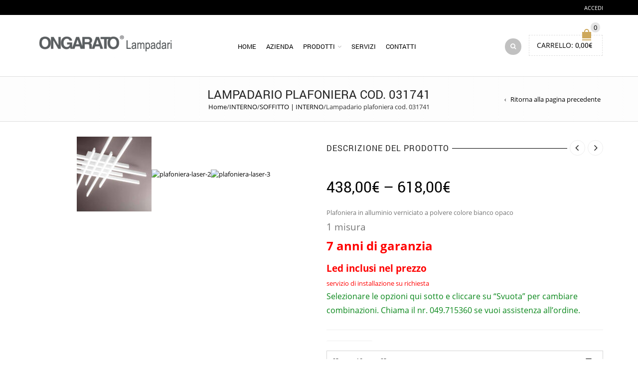

--- FILE ---
content_type: text/html; charset=UTF-8
request_url: https://www.ongaratolampadari.it/prodotto/lampadario-plafoniera-cod-031741/
body_size: 32504
content:
<!DOCTYPE html><html dir="ltr" lang="it-IT" prefix="og: https://ogp.me/ns#" xmlns:og="http://opengraphprotocol.org/schema/" xmlns:fb="http://www.facebook.com/2008/fbml"><head><script data-no-optimize="1">var litespeed_docref=sessionStorage.getItem("litespeed_docref");litespeed_docref&&(Object.defineProperty(document,"referrer",{get:function(){return litespeed_docref}}),sessionStorage.removeItem("litespeed_docref"));</script> <meta charset="UTF-8" /><link data-optimized="2" rel="stylesheet" href="https://www.ongaratolampadari.it/wp-content/litespeed/css/02eb25848ca020ef6a83f9f48b8d1676.css?ver=af996" /><meta name="viewport" content="width=device-width, initial-scale=1, maximum-scale=2.0"/><meta http-equiv="X-UA-Compatible" content="IE=edge" ><link rel="shortcut icon" href="https://www.ongaratolampadari.it/wp-content/uploads/2020/12/logo_favicon1.png" /> <script type="litespeed/javascript">document.documentElement.className=document.documentElement.className+' yes-js js_active js'</script> <title>Lampadario plafoniera cod. 031741 | Ongarato lampadari</title><meta name="description" content="Lampadario sospensione. Montatura in metallo verniciato bianco o nero opaco." /><meta name="robots" content="max-image-preview:large" /><link rel="canonical" href="https://www.ongaratolampadari.it/prodotto/lampadario-plafoniera-cod-031741/" /><meta name="generator" content="All in One SEO (AIOSEO) 4.8.3.2" /><meta property="og:locale" content="it_IT" /><meta property="og:site_name" content="Ongarato lampadari |" /><meta property="og:type" content="article" /><meta property="og:title" content="Lampadario plafoniera cod. 031741 | Ongarato lampadari" /><meta property="og:description" content="Lampadario sospensione. Montatura in metallo verniciato bianco o nero opaco." /><meta property="og:url" content="https://www.ongaratolampadari.it/prodotto/lampadario-plafoniera-cod-031741/" /><meta property="article:published_time" content="2021-10-25T09:56:02+00:00" /><meta property="article:modified_time" content="2023-02-09T16:41:49+00:00" /><meta name="twitter:card" content="summary" /><meta name="twitter:title" content="Lampadario plafoniera cod. 031741 | Ongarato lampadari" /><meta name="twitter:description" content="Lampadario sospensione. Montatura in metallo verniciato bianco o nero opaco." /> <script type="application/ld+json" class="aioseo-schema">{"@context":"https:\/\/schema.org","@graph":[{"@type":"BreadcrumbList","@id":"https:\/\/www.ongaratolampadari.it\/prodotto\/lampadario-plafoniera-cod-031741\/#breadcrumblist","itemListElement":[{"@type":"ListItem","@id":"https:\/\/www.ongaratolampadari.it#listItem","position":1,"name":"Home","item":"https:\/\/www.ongaratolampadari.it","nextItem":{"@type":"ListItem","@id":"https:\/\/www.ongaratolampadari.it\/prodotti\/#listItem","name":"Prodotti"}},{"@type":"ListItem","@id":"https:\/\/www.ongaratolampadari.it\/prodotti\/#listItem","position":2,"name":"Prodotti","item":"https:\/\/www.ongaratolampadari.it\/prodotti\/","nextItem":{"@type":"ListItem","@id":"https:\/\/www.ongaratolampadari.it\/categoria-prodotto\/interno\/#listItem","name":"INTERNO"},"previousItem":{"@type":"ListItem","@id":"https:\/\/www.ongaratolampadari.it#listItem","name":"Home"}},{"@type":"ListItem","@id":"https:\/\/www.ongaratolampadari.it\/categoria-prodotto\/interno\/#listItem","position":3,"name":"INTERNO","item":"https:\/\/www.ongaratolampadari.it\/categoria-prodotto\/interno\/","nextItem":{"@type":"ListItem","@id":"https:\/\/www.ongaratolampadari.it\/categoria-prodotto\/interno\/soffitto-interno\/#listItem","name":"SOFFITTO | INTERNO"},"previousItem":{"@type":"ListItem","@id":"https:\/\/www.ongaratolampadari.it\/prodotti\/#listItem","name":"Prodotti"}},{"@type":"ListItem","@id":"https:\/\/www.ongaratolampadari.it\/categoria-prodotto\/interno\/soffitto-interno\/#listItem","position":4,"name":"SOFFITTO | INTERNO","item":"https:\/\/www.ongaratolampadari.it\/categoria-prodotto\/interno\/soffitto-interno\/","nextItem":{"@type":"ListItem","@id":"https:\/\/www.ongaratolampadari.it\/prodotto\/lampadario-plafoniera-cod-031741\/#listItem","name":"Lampadario plafoniera cod. 031741"},"previousItem":{"@type":"ListItem","@id":"https:\/\/www.ongaratolampadari.it\/categoria-prodotto\/interno\/#listItem","name":"INTERNO"}},{"@type":"ListItem","@id":"https:\/\/www.ongaratolampadari.it\/prodotto\/lampadario-plafoniera-cod-031741\/#listItem","position":5,"name":"Lampadario plafoniera cod. 031741","previousItem":{"@type":"ListItem","@id":"https:\/\/www.ongaratolampadari.it\/categoria-prodotto\/interno\/soffitto-interno\/#listItem","name":"SOFFITTO | INTERNO"}}]},{"@type":"ItemPage","@id":"https:\/\/www.ongaratolampadari.it\/prodotto\/lampadario-plafoniera-cod-031741\/#itempage","url":"https:\/\/www.ongaratolampadari.it\/prodotto\/lampadario-plafoniera-cod-031741\/","name":"Lampadario plafoniera cod. 031741 | Ongarato lampadari","description":"Lampadario sospensione. Montatura in metallo verniciato bianco o nero opaco.","inLanguage":"it-IT","isPartOf":{"@id":"https:\/\/www.ongaratolampadari.it\/#website"},"breadcrumb":{"@id":"https:\/\/www.ongaratolampadari.it\/prodotto\/lampadario-plafoniera-cod-031741\/#breadcrumblist"},"image":{"@type":"ImageObject","url":"https:\/\/www.ongaratolampadari.it\/wp-content\/uploads\/2021\/10\/plafoniera-laser.jpg","@id":"https:\/\/www.ongaratolampadari.it\/prodotto\/lampadario-plafoniera-cod-031741\/#mainImage","width":889,"height":1173,"caption":"plafoniera-laser"},"primaryImageOfPage":{"@id":"https:\/\/www.ongaratolampadari.it\/prodotto\/lampadario-plafoniera-cod-031741\/#mainImage"},"datePublished":"2021-10-25T11:56:02+02:00","dateModified":"2023-02-09T17:41:49+01:00"},{"@type":"Organization","@id":"https:\/\/www.ongaratolampadari.it\/#organization","name":"Ongarato lampadari","url":"https:\/\/www.ongaratolampadari.it\/"},{"@type":"WebSite","@id":"https:\/\/www.ongaratolampadari.it\/#website","url":"https:\/\/www.ongaratolampadari.it\/","name":"Ongarato lampadari","inLanguage":"it-IT","publisher":{"@id":"https:\/\/www.ongaratolampadari.it\/#organization"}}]}</script> <link rel="alternate" type="application/rss+xml" title="Ongarato lampadari &raquo; Feed" href="https://www.ongaratolampadari.it/feed/" /><link rel="alternate" type="application/rss+xml" title="Ongarato lampadari &raquo; Feed dei commenti" href="https://www.ongaratolampadari.it/comments/feed/" /><link rel="alternate" title="oEmbed (JSON)" type="application/json+oembed" href="https://www.ongaratolampadari.it/wp-json/oembed/1.0/embed?url=https%3A%2F%2Fwww.ongaratolampadari.it%2Fprodotto%2Flampadario-plafoniera-cod-031741%2F" /><link rel="alternate" title="oEmbed (XML)" type="text/xml+oembed" href="https://www.ongaratolampadari.it/wp-json/oembed/1.0/embed?url=https%3A%2F%2Fwww.ongaratolampadari.it%2Fprodotto%2Flampadario-plafoniera-cod-031741%2F&#038;format=xml" /><meta property="og:title" content="Lampadario plafoniera cod. 031741"/><meta property="og:type" content="article"/><meta property="og:description" content="Plafoniera in alluminio verniciato a polvere colore bianco opaco1 misura7 anni di garanzia
Led inclusi nel prezzoservizio di installazione su richiestaSelezionare le opzioni qui sotto e cliccare su 'Svuota' per cambiare combinazioni. Chiama il nr. 049.715360 se vuoi assistenza all'ordine."/><meta property="og:url" content="https://www.ongaratolampadari.it/prodotto/lampadario-plafoniera-cod-031741/"/><meta property="og:site_name" content="Ongarato lampadari"/><meta property="og:image" content="https://www.ongaratolampadari.it/wp-content/uploads/2021/10/plafoniera-laser-776x1024.jpg"/><style id='wp-img-auto-sizes-contain-inline-css' type='text/css'>img:is([sizes=auto i],[sizes^="auto," i]){contain-intrinsic-size:3000px 1500px}
/*# sourceURL=wp-img-auto-sizes-contain-inline-css */</style><style id='global-styles-inline-css' type='text/css'>:root{--wp--preset--aspect-ratio--square: 1;--wp--preset--aspect-ratio--4-3: 4/3;--wp--preset--aspect-ratio--3-4: 3/4;--wp--preset--aspect-ratio--3-2: 3/2;--wp--preset--aspect-ratio--2-3: 2/3;--wp--preset--aspect-ratio--16-9: 16/9;--wp--preset--aspect-ratio--9-16: 9/16;--wp--preset--color--black: #000000;--wp--preset--color--cyan-bluish-gray: #abb8c3;--wp--preset--color--white: #ffffff;--wp--preset--color--pale-pink: #f78da7;--wp--preset--color--vivid-red: #cf2e2e;--wp--preset--color--luminous-vivid-orange: #ff6900;--wp--preset--color--luminous-vivid-amber: #fcb900;--wp--preset--color--light-green-cyan: #7bdcb5;--wp--preset--color--vivid-green-cyan: #00d084;--wp--preset--color--pale-cyan-blue: #8ed1fc;--wp--preset--color--vivid-cyan-blue: #0693e3;--wp--preset--color--vivid-purple: #9b51e0;--wp--preset--gradient--vivid-cyan-blue-to-vivid-purple: linear-gradient(135deg,rgb(6,147,227) 0%,rgb(155,81,224) 100%);--wp--preset--gradient--light-green-cyan-to-vivid-green-cyan: linear-gradient(135deg,rgb(122,220,180) 0%,rgb(0,208,130) 100%);--wp--preset--gradient--luminous-vivid-amber-to-luminous-vivid-orange: linear-gradient(135deg,rgb(252,185,0) 0%,rgb(255,105,0) 100%);--wp--preset--gradient--luminous-vivid-orange-to-vivid-red: linear-gradient(135deg,rgb(255,105,0) 0%,rgb(207,46,46) 100%);--wp--preset--gradient--very-light-gray-to-cyan-bluish-gray: linear-gradient(135deg,rgb(238,238,238) 0%,rgb(169,184,195) 100%);--wp--preset--gradient--cool-to-warm-spectrum: linear-gradient(135deg,rgb(74,234,220) 0%,rgb(151,120,209) 20%,rgb(207,42,186) 40%,rgb(238,44,130) 60%,rgb(251,105,98) 80%,rgb(254,248,76) 100%);--wp--preset--gradient--blush-light-purple: linear-gradient(135deg,rgb(255,206,236) 0%,rgb(152,150,240) 100%);--wp--preset--gradient--blush-bordeaux: linear-gradient(135deg,rgb(254,205,165) 0%,rgb(254,45,45) 50%,rgb(107,0,62) 100%);--wp--preset--gradient--luminous-dusk: linear-gradient(135deg,rgb(255,203,112) 0%,rgb(199,81,192) 50%,rgb(65,88,208) 100%);--wp--preset--gradient--pale-ocean: linear-gradient(135deg,rgb(255,245,203) 0%,rgb(182,227,212) 50%,rgb(51,167,181) 100%);--wp--preset--gradient--electric-grass: linear-gradient(135deg,rgb(202,248,128) 0%,rgb(113,206,126) 100%);--wp--preset--gradient--midnight: linear-gradient(135deg,rgb(2,3,129) 0%,rgb(40,116,252) 100%);--wp--preset--font-size--small: 13px;--wp--preset--font-size--medium: 20px;--wp--preset--font-size--large: 36px;--wp--preset--font-size--x-large: 42px;--wp--preset--spacing--20: 0.44rem;--wp--preset--spacing--30: 0.67rem;--wp--preset--spacing--40: 1rem;--wp--preset--spacing--50: 1.5rem;--wp--preset--spacing--60: 2.25rem;--wp--preset--spacing--70: 3.38rem;--wp--preset--spacing--80: 5.06rem;--wp--preset--shadow--natural: 6px 6px 9px rgba(0, 0, 0, 0.2);--wp--preset--shadow--deep: 12px 12px 50px rgba(0, 0, 0, 0.4);--wp--preset--shadow--sharp: 6px 6px 0px rgba(0, 0, 0, 0.2);--wp--preset--shadow--outlined: 6px 6px 0px -3px rgb(255, 255, 255), 6px 6px rgb(0, 0, 0);--wp--preset--shadow--crisp: 6px 6px 0px rgb(0, 0, 0);}:where(.is-layout-flex){gap: 0.5em;}:where(.is-layout-grid){gap: 0.5em;}body .is-layout-flex{display: flex;}.is-layout-flex{flex-wrap: wrap;align-items: center;}.is-layout-flex > :is(*, div){margin: 0;}body .is-layout-grid{display: grid;}.is-layout-grid > :is(*, div){margin: 0;}:where(.wp-block-columns.is-layout-flex){gap: 2em;}:where(.wp-block-columns.is-layout-grid){gap: 2em;}:where(.wp-block-post-template.is-layout-flex){gap: 1.25em;}:where(.wp-block-post-template.is-layout-grid){gap: 1.25em;}.has-black-color{color: var(--wp--preset--color--black) !important;}.has-cyan-bluish-gray-color{color: var(--wp--preset--color--cyan-bluish-gray) !important;}.has-white-color{color: var(--wp--preset--color--white) !important;}.has-pale-pink-color{color: var(--wp--preset--color--pale-pink) !important;}.has-vivid-red-color{color: var(--wp--preset--color--vivid-red) !important;}.has-luminous-vivid-orange-color{color: var(--wp--preset--color--luminous-vivid-orange) !important;}.has-luminous-vivid-amber-color{color: var(--wp--preset--color--luminous-vivid-amber) !important;}.has-light-green-cyan-color{color: var(--wp--preset--color--light-green-cyan) !important;}.has-vivid-green-cyan-color{color: var(--wp--preset--color--vivid-green-cyan) !important;}.has-pale-cyan-blue-color{color: var(--wp--preset--color--pale-cyan-blue) !important;}.has-vivid-cyan-blue-color{color: var(--wp--preset--color--vivid-cyan-blue) !important;}.has-vivid-purple-color{color: var(--wp--preset--color--vivid-purple) !important;}.has-black-background-color{background-color: var(--wp--preset--color--black) !important;}.has-cyan-bluish-gray-background-color{background-color: var(--wp--preset--color--cyan-bluish-gray) !important;}.has-white-background-color{background-color: var(--wp--preset--color--white) !important;}.has-pale-pink-background-color{background-color: var(--wp--preset--color--pale-pink) !important;}.has-vivid-red-background-color{background-color: var(--wp--preset--color--vivid-red) !important;}.has-luminous-vivid-orange-background-color{background-color: var(--wp--preset--color--luminous-vivid-orange) !important;}.has-luminous-vivid-amber-background-color{background-color: var(--wp--preset--color--luminous-vivid-amber) !important;}.has-light-green-cyan-background-color{background-color: var(--wp--preset--color--light-green-cyan) !important;}.has-vivid-green-cyan-background-color{background-color: var(--wp--preset--color--vivid-green-cyan) !important;}.has-pale-cyan-blue-background-color{background-color: var(--wp--preset--color--pale-cyan-blue) !important;}.has-vivid-cyan-blue-background-color{background-color: var(--wp--preset--color--vivid-cyan-blue) !important;}.has-vivid-purple-background-color{background-color: var(--wp--preset--color--vivid-purple) !important;}.has-black-border-color{border-color: var(--wp--preset--color--black) !important;}.has-cyan-bluish-gray-border-color{border-color: var(--wp--preset--color--cyan-bluish-gray) !important;}.has-white-border-color{border-color: var(--wp--preset--color--white) !important;}.has-pale-pink-border-color{border-color: var(--wp--preset--color--pale-pink) !important;}.has-vivid-red-border-color{border-color: var(--wp--preset--color--vivid-red) !important;}.has-luminous-vivid-orange-border-color{border-color: var(--wp--preset--color--luminous-vivid-orange) !important;}.has-luminous-vivid-amber-border-color{border-color: var(--wp--preset--color--luminous-vivid-amber) !important;}.has-light-green-cyan-border-color{border-color: var(--wp--preset--color--light-green-cyan) !important;}.has-vivid-green-cyan-border-color{border-color: var(--wp--preset--color--vivid-green-cyan) !important;}.has-pale-cyan-blue-border-color{border-color: var(--wp--preset--color--pale-cyan-blue) !important;}.has-vivid-cyan-blue-border-color{border-color: var(--wp--preset--color--vivid-cyan-blue) !important;}.has-vivid-purple-border-color{border-color: var(--wp--preset--color--vivid-purple) !important;}.has-vivid-cyan-blue-to-vivid-purple-gradient-background{background: var(--wp--preset--gradient--vivid-cyan-blue-to-vivid-purple) !important;}.has-light-green-cyan-to-vivid-green-cyan-gradient-background{background: var(--wp--preset--gradient--light-green-cyan-to-vivid-green-cyan) !important;}.has-luminous-vivid-amber-to-luminous-vivid-orange-gradient-background{background: var(--wp--preset--gradient--luminous-vivid-amber-to-luminous-vivid-orange) !important;}.has-luminous-vivid-orange-to-vivid-red-gradient-background{background: var(--wp--preset--gradient--luminous-vivid-orange-to-vivid-red) !important;}.has-very-light-gray-to-cyan-bluish-gray-gradient-background{background: var(--wp--preset--gradient--very-light-gray-to-cyan-bluish-gray) !important;}.has-cool-to-warm-spectrum-gradient-background{background: var(--wp--preset--gradient--cool-to-warm-spectrum) !important;}.has-blush-light-purple-gradient-background{background: var(--wp--preset--gradient--blush-light-purple) !important;}.has-blush-bordeaux-gradient-background{background: var(--wp--preset--gradient--blush-bordeaux) !important;}.has-luminous-dusk-gradient-background{background: var(--wp--preset--gradient--luminous-dusk) !important;}.has-pale-ocean-gradient-background{background: var(--wp--preset--gradient--pale-ocean) !important;}.has-electric-grass-gradient-background{background: var(--wp--preset--gradient--electric-grass) !important;}.has-midnight-gradient-background{background: var(--wp--preset--gradient--midnight) !important;}.has-small-font-size{font-size: var(--wp--preset--font-size--small) !important;}.has-medium-font-size{font-size: var(--wp--preset--font-size--medium) !important;}.has-large-font-size{font-size: var(--wp--preset--font-size--large) !important;}.has-x-large-font-size{font-size: var(--wp--preset--font-size--x-large) !important;}
/*# sourceURL=global-styles-inline-css */</style><style id='classic-theme-styles-inline-css' type='text/css'>/*! This file is auto-generated */
.wp-block-button__link{color:#fff;background-color:#32373c;border-radius:9999px;box-shadow:none;text-decoration:none;padding:calc(.667em + 2px) calc(1.333em + 2px);font-size:1.125em}.wp-block-file__button{background:#32373c;color:#fff;text-decoration:none}
/*# sourceURL=/wp-includes/css/classic-themes.min.css */</style><style id='rs-plugin-settings-inline-css' type='text/css'>#rs-demo-id {}
/*# sourceURL=rs-plugin-settings-inline-css */</style><style id='woocommerce-inline-inline-css' type='text/css'>.woocommerce form .form-row .required { visibility: visible; }
/*# sourceURL=woocommerce-inline-inline-css */</style><style id='yith-wcwl-main-inline-css' type='text/css'>:root { --rounded-corners-radius: 16px; --add-to-cart-rounded-corners-radius: 16px; --color-headers-background: #F4F4F4; --feedback-duration: 3s } 
 :root { --rounded-corners-radius: 16px; --add-to-cart-rounded-corners-radius: 16px; --color-headers-background: #F4F4F4; --feedback-duration: 3s } 
/*# sourceURL=yith-wcwl-main-inline-css */</style> <script type="text/template" id="tmpl-variation-template"><div class="woocommerce-variation-description">{{{ data.variation.variation_description }}}</div>
	<div class="woocommerce-variation-price">{{{ data.variation.price_html }}}</div>
	<div class="woocommerce-variation-availability">{{{ data.variation.availability_html }}}</div></script> <script type="text/template" id="tmpl-unavailable-variation-template"><p role="alert">Questo prodotto non è disponibile. Scegli un&#039;altra combinazione.</p></script> <script type="litespeed/javascript" data-src="https://www.ongaratolampadari.it/wp-includes/js/jquery/jquery.min.js" id="jquery-core-js"></script> <script id="cookie-law-info-js-extra" type="litespeed/javascript">var Cli_Data={"nn_cookie_ids":["woocommerce_recently_viewed","CookieLawInfoConsent","cookielawinfo-checkbox-necessary","cookielawinfo-checkbox-functional","cookielawinfo-checkbox-performance","cookielawinfo-checkbox-analytics","cookielawinfo-checkbox-advertisement","cookielawinfo-checkbox-others","_GRECAPTCHA"],"cookielist":[],"non_necessary_cookies":{"necessary":["CookieLawInfoConsent","_GRECAPTCHA"],"others":["woocommerce_recently_viewed"]},"ccpaEnabled":"","ccpaRegionBased":"","ccpaBarEnabled":"","strictlyEnabled":["necessary","obligatoire"],"ccpaType":"gdpr","js_blocking":"","custom_integration":"","triggerDomRefresh":"","secure_cookies":""};var cli_cookiebar_settings={"animate_speed_hide":"500","animate_speed_show":"500","background":"#715314","border":"#b1a6a6c2","border_on":"","button_1_button_colour":"#000","button_1_button_hover":"#000000","button_1_link_colour":"#fff","button_1_as_button":"1","button_1_new_win":"","button_2_button_colour":"#333","button_2_button_hover":"#292929","button_2_link_colour":"#444","button_2_as_button":"","button_2_hidebar":"","button_3_button_colour":"#000","button_3_button_hover":"#000000","button_3_link_colour":"#fff","button_3_as_button":"1","button_3_new_win":"","button_4_button_colour":"#000","button_4_button_hover":"#000000","button_4_link_colour":"#ffffff","button_4_as_button":"","button_7_button_colour":"#2d6100","button_7_button_hover":"#244e00","button_7_link_colour":"#fff","button_7_as_button":"1","button_7_new_win":"","font_family":"inherit","header_fix":"1","notify_animate_hide":"","notify_animate_show":"","notify_div_id":"#cookie-law-info-bar","notify_position_horizontal":"right","notify_position_vertical":"bottom","scroll_close":"","scroll_close_reload":"","accept_close_reload":"","reject_close_reload":"","showagain_tab":"1","showagain_background":"#fff","showagain_border":"#000","showagain_div_id":"#cookie-law-info-again","showagain_x_position":"100px","text":"#ffffff","show_once_yn":"","show_once":"10000","logging_on":"","as_popup":"","popup_overlay":"1","bar_heading_text":"","cookie_bar_as":"banner","popup_showagain_position":"bottom-right","widget_position":"left"};var log_object={"ajax_url":"https://www.ongaratolampadari.it/wp-admin/admin-ajax.php"}</script> <script id="wc-add-to-cart-js-extra" type="litespeed/javascript">var wc_add_to_cart_params={"ajax_url":"/wp-admin/admin-ajax.php","wc_ajax_url":"/?wc-ajax=%%endpoint%%","i18n_view_cart":"Visualizza carrello","cart_url":"https://www.ongaratolampadari.it/carrello/","is_cart":"","cart_redirect_after_add":"no"}</script> <script id="wc-single-product-js-extra" type="litespeed/javascript">var wc_single_product_params={"i18n_required_rating_text":"Seleziona una valutazione","i18n_rating_options":["1 stella su 5","2 stelle su 5","3 stelle su 5","4 stelle su 5","5 stelle su 5"],"i18n_product_gallery_trigger_text":"Visualizza la galleria di immagini a schermo intero","review_rating_required":"yes","flexslider":{"rtl":!1,"animation":"slide","smoothHeight":!0,"directionNav":!1,"controlNav":"thumbnails","slideshow":!1,"animationSpeed":500,"animationLoop":!1,"allowOneSlide":!1},"zoom_enabled":"","zoom_options":[],"photoswipe_enabled":"","photoswipe_options":{"shareEl":!1,"closeOnScroll":!1,"history":!1,"hideAnimationDuration":0,"showAnimationDuration":0},"flexslider_enabled":""}</script> <script id="woocommerce-js-extra" type="litespeed/javascript">var woocommerce_params={"ajax_url":"/wp-admin/admin-ajax.php","wc_ajax_url":"/?wc-ajax=%%endpoint%%","i18n_password_show":"Mostra password","i18n_password_hide":"Nascondi password"}</script> <script id="wp-util-js-extra" type="litespeed/javascript">var _wpUtilSettings={"ajax":{"url":"/wp-admin/admin-ajax.php"}}</script> <link rel="https://api.w.org/" href="https://www.ongaratolampadari.it/wp-json/" /><link rel="alternate" title="JSON" type="application/json" href="https://www.ongaratolampadari.it/wp-json/wp/v2/product/28639" /><link rel="EditURI" type="application/rsd+xml" title="RSD" href="https://www.ongaratolampadari.it/xmlrpc.php?rsd" /><meta name="generator" content="WordPress 6.9" /><meta name="generator" content="WooCommerce 9.9.5" /><link rel='shortlink' href='https://www.ongaratolampadari.it/?p=28639' /><meta name="generator" content="Redux 4.5.7" /><script type="litespeed/javascript">var ms_grabbing_curosr='https://www.ongaratolampadari.it/wp-content/plugins/masterslider-installable/public/assets/css/common/grabbing.cur',ms_grab_curosr='https://www.ongaratolampadari.it/wp-content/plugins/masterslider-installable/public/assets/css/common/grab.cur'</script> <meta name="generator" content="MasterSlider 3.2.14 - Responsive Touch Image Slider" /><style type="text/css">// Bodoni
                    @font-face { 
                        font-family: 'Bodoni_Regular'; 
                        src: url("https://www.ongaratolampadari.it/wp-content/themes/royal/fonts/bodoni/bod-r.ttf") format('truetype'); 
                        font-weight: normal; 
                        font-style: normal;
                    }


                    // Open Sans
                    @font-face {
                      font-family: 'Open Sans';
                      src: url('https://www.ongaratolampadari.it/wp-content/themes/royal/fonts/open-sans/OpenSans-Light.eot');
                      src: url('https://www.ongaratolampadari.it/wp-content/themes/royal/fonts/open-sans/OpenSans-Light.ttf') format('truetype');
                      font-weight: 300;
                      font-style: normal;
                    }
                    @font-face {
                      font-family: 'Open Sans';
                      src: url('https://www.ongaratolampadari.it/wp-content/themes/royal/fonts/open-sans/OpenSans-Regular.eot');
                      src: url('https://www.ongaratolampadari.it/wp-content/themes/royal/fonts/open-sans/OpenSans-Regular.ttf') format('truetype');
                      font-weight: normal;
                      font-style: normal;
                    }
                    @font-face {
                      font-family: 'Open Sans';
                      src: url('https://www.ongaratolampadari.it/wp-content/themes/royal/fonts/open-sans/OpenSans-Semibold.eot');
                      src: url('https://www.ongaratolampadari.it/wp-content/themes/royal/fonts/open-sans/OpenSans-Semibold.ttf') format('truetype');
                      font-weight: 600;
                      font-style: normal;
                    }
                    @font-face {
                      font-family: 'Open Sans';
                      src: url('https://www.ongaratolampadari.it/wp-content/themes/royal/fonts/open-sans/OpenSans-Bold.eot');
                      src: url('https://www.ongaratolampadari.it/wp-content/themes/royal/fonts/open-sans/OpenSans-Bold.ttf') format('truetype');
                      font-weight: 700;
                      font-style: normal;
                    }

                    // Roboto
                    @font-face {
                      font-family: 'Roboto';
                      src: url('https://www.ongaratolampadari.it/wp-content/themes/royal/fonts/roboto/Roboto-Thin.eot');
                      src: url('https://www.ongaratolampadari.it/wp-content/themes/royal/fonts/roboto/Roboto-Thin.ttf') format('truetype');
                      font-weight: 300;
                      font-style: normal;
                    }
                    @font-face {
                      font-family: 'Roboto';
                      src: url('https://www.ongaratolampadari.it/wp-content/themes/royal/fonts/roboto/Roboto-Light.eot');
                      src: url('https://www.ongaratolampadari.it/wp-content/themes/royal/fonts/roboto/Roboto-Light.ttf') format('truetype');
                      font-weight: 300;
                      font-style: normal;
                    }
                    @font-face {
                      font-family: 'Roboto';
                      src: url('https://www.ongaratolampadari.it/wp-content/themes/royal/fonts/roboto/Roboto-Regular.eot');
                      src: url('https://www.ongaratolampadari.it/wp-content/themes/royal/fonts/roboto/Roboto-Regular.ttf') format('truetype');
                      font-weight: normal;
                      font-style: normal;
                    }
                    @font-face {
                      font-family: 'Roboto';
                      src: url('https://www.ongaratolampadari.it/wp-content/themes/royal/fonts/roboto/Roboto-Medium.eot');
                      src: url('https://www.ongaratolampadari.it/wp-content/themes/royal/fonts/roboto/Roboto-Medium.ttf') format('truetype');
                      font-weight: 600;
                      font-style: normal;
                    }

                    @font-face {
                      font-family: 'Roboto';
                      src: url('https://www.ongaratolampadari.it/wp-content/themes/royal/fonts/roboto/Roboto-Bold.eot');
                      src: url('https://www.ongaratolampadari.it/wp-content/themes/royal/fonts/roboto/Roboto-Bold.ttf') format('truetype');
                      font-weight: 700;
                      font-style: normal;
                    }

                    @font-face {
                      font-family: 'Roboto';
                      src: url('https://www.ongaratolampadari.it/wp-content/themes/royal/fonts/roboto/Roboto-Black.eot');
                      src: url('https://www.ongaratolampadari.it/wp-content/themes/royal/fonts/roboto/Roboto-Black.ttf') format('truetype');
                      font-weight: 900;
                      font-style: normal;
                    }

                
                
                    @media (min-width:1200px) {
                        .container {
                            width: 1170px;
                        }

                        .boxed .st-container {
                            width: calc(1170px + 30px);
                        }
                    }

                
                                    .label-icon.sale-label {
                        width: 67px;
                        height: 67px;
                    }
                    .label-icon.sale-label { background-image: url(https://www.ongaratolampadari.it/wp-content/themes/royal/images/label-sale.png); }
                
                                    .label-icon.new-label {
                        width: 67px;
                        height: 67px;
                    }
                    .label-icon.new-label { background-image: url(https://www.ongaratolampadari.it/wp-content/themes/royal/images/label-new.png); }

                
                                body {
                                                                                                                                                            }

                
                a:hover,a:focus,a.active,p.active,em.active,li.active,strong.active,span.active,span.active a,h1.active,h2.active,h3.active,h4.active,h5.active,h6.active,h1.active a,h2.active a,h3.active a,h4.active a,h5.active a,h6.active a,.color-main,ins,.product-information .out-of-stock,.languages-area .widget_currency_sel_widget ul.wcml_currency_switcher li:hover,.menu > li > a:hover,.header-wrapper .header .navbar .menu-main-container .menu > li > a:hover,.fixed-header .menu > li > a:hover,.fixed-header-area.color-light .menu > li > a:hover,.fixed-header-area.color-dark .menu > li > a:hover,.fullscreen-menu .menu > li > a:hover, .fullscreen-menu .menu > li .inside > a:hover,.menu .nav-sublist-dropdown ul > li.menu-item-has-children:hover:after,.title-banner .small-h,.header-vertical-enable .page-wrapper .header-type-vertical .header-search a .fa-search,.header-vertical-enable .page-wrapper .header-type-vertical2 .header-search a .fa-search.header-type-7 .menu-wrapper .menu >li >a:hover,.header-type-10 .menu-wrapper .navbar-collapse .menu-main-container .menu >li > a:hover,.big-coast,.big-coast:hover,.big-coast:focus,.reset-filter,.carousel-area li.active a,.carousel-area li a:hover,.filter-wrap .view-switcher .switchToGrid:hover,.filter-wrap .view-switcher .switchToList:hover,.products-page-cats a,.read-more:hover,.et-twitter-slider .et-tweet a,.product_list_widget .small-coast .amount,.default-link,.default-colored,.twitter-list li a,.copyright-1 .textwidget .active,.breadcrumbs li a,.comment-reply-link,.later-product-list .small-coast,.product-categories.with-accordion ul.children li a:hover,.product-categories >li >ul.children li.current-cat >a,.product-categories >li >ul.children > li.current-cat >a+span,.product_meta >span span,.product_meta a,.product-navigation .next-product .hide-info span.price,.product-navigation .prev-product .hide-info span.price,table.variations .reset_variations,.products-tabs .tab-title.opened,.categories-mask span,.product-category:hover .categories-mask span.more,.project-navigation .next-project .hide-info span,.project-navigation .prev-project .hide-info span,.caption .zmedium-h a,.ship-title,.mailto-company,.blog-post .zmedium-h a,.post-default .zmedium-h a,.before-checkout-form .showlogin,.before-checkout-form .showcoupon,.cta-block .active,.list li:before,.pricing-table ul li.row-price,.pricing-table.style3 ul li.row-price,.pricing-table.style3 ul li.row-price sub,.tabs.accordion .tab-title:hover,.tabs.accordion .tab-title:focus,.left-titles a:hover,.tab-title-left:hover,.team-member .member-details h5,.plus:after,.minus:after,.header-type-12 .header-search a:hover,.et-mobile-menu li > ul > li a:active,.mobile-nav-heading a:hover,.mobile-nav ul.wcml_currency_switcher li:hover,.mobile-nav #lang_sel_list a:hover,.mobile-nav .menu-social-icons li.active a,.mobile-nav .links li a:hover,.et-mobile-menu li a:hover,.et-mobile-menu li .open-child:hover,.et-mobile-menu.line-items li.active a,.register-link .register-popup .popup-terms a,.register-link .login-popup .popup-terms a,.login-link .register-popup .popup-terms a,.login-link .login-popup .popup-terms a,.product-categories >li >ul.children li >a:hover,.product-categories >li >ul.children li.current-cat >a,.product-categories >li.current-cat,.product-categories >li.current-cat a,.product-categories >li.current-cat span,.product-categories >li span:hover,.product-categories.categories-accordion ul.children li a:hover,.portfolio-descr .posted-in,.menu .nav-sublist-dropdown ul li a:hover,.show-quickly:hover,.vc_tta-style-classic .vc_tta-tabs-container li.vc_tta-tab.vc_active span,.menu >li.current-menu-item >a,.menu >li.current_page_ancestor >a,.widget_nav_menu .menu-shortcodes-container .menu > li.current-menu-item > a,.widget_nav_menu .menu-shortcodes-container .menu > li.current-menu-item > a:hover,.header-wrapper .header .navbar .menu-main-container .menu > li.current-menu-item > a,.header-wrapper .header .menu-wrapper .menu-main-container .menu > li.current-menu-item > a,.header-wrapper .header .menu-wrapper .menu-main-container .menu > li > a:hover,.fixed-header .menu > li.current-menu-item > a,.fixed-header-area.color-dark .menu > li.current-menu-item > a,.fixed-header-area.color-light .menu > li.current-menu-item > a,.languages-area .lang_sel_list_horizontal a:hover,.menu .nav-sublist-dropdown ul > li.current-menu-item >a,.menu .menu-full-width .nav-sublist-dropdown > * > ul > li.current-menu-item > a,.product-information .out-stock-wrapper .out-stock .wr-c,.menu .menu-full-width .nav-sublist-dropdown ul >li.menu-item-has-children .nav-sublist ul li a:hover,.header-wrapper .etheme_widget_search a:hover,.header-type-2.slider-overlap .header .menu > li > a:hover,.page-heading .breadcrumbs,.bc-type-3 a:hover,.bc-type-4 a:hover,.bc-type-5 a:hover,.bc-type-6 a:hover,.back-history:hover:before,.testimonial-info .testimonial-author .url a,.product-image-wrapper.hover-effect-mask .hover-mask .mask-content .product-title a:hover,.header-type-10 .menu-wrapper .languages li a:hover,.header-type-10 .menu-wrapper .currency li a:hover,.widget_nav_menu li.current-menu-item a:before,.header-type-3.slider-overlap .header .menu > li > a:hover,.et-tooltip >div a:hover, .et-tooltip >div .price,.black-white-category .product-category .categories-mask span.more,.etheme_widget_brands li a strong,.main-footer-1 .blog-post-list .media-heading a:hover,.category-1 .widget_nav_menu li .sub-menu a:hover,.sidebar-widget .tagcloud a:hover,.church-hover .icon_list_icon:hover i,.tabs .tab-title:hover,footer .address-company a.white-text,.blog-post-list .media-heading a:hover,.footer-top-2 .product_list_widget li .media-heading a:hover,.tagcloud a:hover,.product_list_widget .media-heading a:hover,.menu .menu-full-width .nav-sublist-dropdown ul > li.menu-item-has-children .nav-sublist ul li.current-menu-item a,.header-vertical-enable .page-wrapper .header-type-vertical .header-search a .fa-search,.header-vertical-enable .page-wrapper .header-type-vertical2 .header-search a .fa-search,.main-footer-1 .container .hidden-tooltip i:hover,.list-unstyled a:hover,.portfolio-descr a, .header-type-10 .menu-wrapper .et-search-result li a:hover,.fullscreen-menu .menu > li .inside.over > .item-link,.product-remove .remove_from_wishlist              { color: #cda85c; }

                .header-vertical-enable .shopping-container a:hover,.header-vertical-enable .header-search a:hover,.header-vertical-enable .container .menu >li >a:hover,.products-tabs .tab-title.opened:hover,.header-vertical-enable .container .menu >li.current-menu-item >a,.header-vertical-enable .page-wrapper .container .menu .nav-sublist-dropdown ul >li.menu-item-has-children .nav-sublist ul li a:hover,.header-vertical-enable .page-wrapper .container .menu .menu-full-width .nav-sublist-dropdown ul >li >a:hover,.header-vertical-enable .page-wrapper .container .menu .nav-sublist-dropdown ul >li.menu-item-has-children .nav-sublist ul >li.current-menu-item >a,.header-vertical-enable .page-wrapper .container .menu .nav-sublist-dropdown ul >li.menu-item-has-children .nav-sublist ul li a:hover,.slid-btn.active:hover,.btn.bordered:hover    { color: #cda85c!important; }

                hr.active,.btn.filled.active,.widget_product_search button:hover,.header-type-9 .top-bar,.shopping-container .btn.border-grey:hover,.bottom-btn .btn.btn-black:hover,#searchModal .large-h:after,#searchModal .btn-black,.details-tools .btn-black:hover,.product-information .cart button[type=submit]:hover,.all-fontAwesome .fa-hover a:hover,.all-fontAwesome .fa-hover a:hover span,.header-type-12 .shopping-container,.portfolio-filters li .btn.active,.progress-bar > div,.wp-picture .zoom >i,.swiper-slide .zoom >i,.portfolio-image .zoom >i,.thumbnails-x .zoom >i,.teaser_grid_container .post-thumb .zoom >i,.teaser-box h3:after,.mc4wp-form input[type=submit],.ui-slider .ui-slider-handle,.et-tooltip:hover,.btn-active,.rev_slider_wrapper .type-label-2,.menu-social-icons.larger li a:hover, .menu-social-icons.larger li a:focus,.ui-slider .ui-slider-handle:hover,.category-1 .widget_product_categories .widget-title,.category-1 .widget_product_categories .widgettitle,.category-1 .widget_nav_menu .widget-title,.menu-social-icons.larger.white li a:hover,.type-label-2,.btn.filled:hover, .btn.filled:focus,.widget_shopping_cart .bottom-btn a:hover,.horizontal-break-alt:after,.price_slider_wrapper .price_slider_amount button:hover,.btn.btn-black:hover,.etheme_widget_search .button:hover,input[type=submit]:hover,.project-navigation .prev-project a:hover,.project-navigation .next-project a:hover,.button:hover,.mfp-close:hover,.mfp-close:focus,.tabs.accordion .tab-title:before,#searchModal .btn-black:hover,.toggle-block.bordered .toggle-element > a:before,.place-order .button:hover,.cart-bag .ico-sum,.cart-bag .ico-sum:after,.main-footer-1 .blog-post-list li .date-event,.menu-social-icons.larger a i:hover                 { background-color: #cda85c; }

                .active-hover .top-icon:hover .aio-icon,.active-hover .left-icon:hover .aio-icon,.project-navigation .next-project:hover,.project-navigation .prev-project:hover       { background-color: #cda85c!important; }

                .btn.filled.active,.btn.filled.active.medium,.bottom-btn .btn.btn-black:hover,.details-tools .btn-black:hover,a.list-group-item.active,a.list-group-item.active:hover,a.list-group-item.active:focus,.shopping-container .btn.border-grey:hover,.btn-active,.category-1 .widget_product_categories,.category-1 .widget_nav_menu,.main-footer-1 .blog-post-list li .date-event,.sidebar-widget .tagcloud a:hover,.dotted-menu-link a:hover,.header-type-3.slider-overlap .header .menu > li.dotted-menu-link > a:hover,.header-vertical-enable .page-wrapper .header-type-vertical .container .menu > li.dotted-menu-link > a,.btn.filled:hover, .btn.filled:focus,.btn.btn-black:hover,.etheme_widget_search .button:hover,.project-navigation .prev-project a:hover,.project-navigation .next-project a:hover,.button:hover,.project-navigation .next-project:hover a,.project-navigation .prev-project:hover a,.tagcloud a:hover,.slid-btn.active:hover,.cart-bag .ico-sum:before,.btn.bordered:hover             { border-color: #cda85c; }

                              { color: #cda85c; }

                              { color: rgb(175,138,62); }

                                 { background-color: rgb(175,138,62); }

                .woocommerce.widget_price_filter .ui-slider .ui-slider-range,
                .woocommerce-page .widget_price_filter .ui-slider .ui-slider-range{
                  background: rgba(205,168,92,0.35);
                }


                body {}
                p,.main-footer p,.title-alt,.header-type-8 .menu-wrapper .languages-area .lang_sel_list_horizontal a,.header-type-8 .menu-wrapper .widget_currency_sel_widget ul.wcml_currency_switcher li,.header-type-10 .menu-wrapper .languages-area .lang_sel_list_horizontal a,.header-type-10 .menu-wrapper .widget_currency_sel_widget ul.wcml_currency_switcher li,.shopping-container .small-h,.order-list .media-heading,.btn,.button,.wishlist_table .add_to_cart.button,.review,.products-grid .product-title,.products-list .product .product-details .product-title,.out-stock .wr-c,.product-title,.added-text,.widget_layered_nav li a,.widget_layered_nav li .count,.widget_layered_nav_filters ul li a,.blog-post-list .media-heading,.date-event,.read-more,.teaser-box h3,.widget-title,.footer-top .title,.product_list_widget .media-heading a,.alert-message,.main-footer h5,.main-footer .vc_separator,.main-footer .widget-title,.address-company,.post h2,.share-post .share-title,.related-posts .title,.comment-reply-title,.control-label,.widget_categories a,.latest-post-list .media-heading a,.later-product-list .media-heading a,.tab-content .comments-list .media-heading a,.woocommerce-product-rating .woocommerce-review-link,.comment-form-rating label,.product_meta,.product-navigation .next-product .hide-info span,.product-navigation .prev-product .hide-info span,.meta-title,.categories-mask span.more,.recentCarousel .slide-item .caption h3,.recentCarousel .slide-item .caption h2,.simple-list strong,.amount-text,.amount-text .slider-amount,.custom-checkbox a,.custom-checkbox .count,.toggle-block .toggle-element > a,.toggle-block .panel-body ul a,.shop-table .table-bordered td.product-name a,.coupon input[type=text],.shop_table.wishlist_table td.product-name,.cust-checkbox a,.shop_table tr > td,.shop_table td.product-name,.payment_methods li label,form .form-row label,.widget_nav_menu li a,.header-type-12 .shopping-container .shopping-cart-widget .shop-text,.mobile-nav-heading,.mobile-nav .links li a,.register-link .register-popup,.register-link .login-popup,.login-link .register-popup,.login-link .login-popup,.register-link .register-popup label,.register-link .login-popup label,.login-link .register-popup label,.login-link .login-popup label,.active-filters li a,.product-categories >li >a,.product-categories >li >ul.children li >a,.emodal .emodal-text .btn,#bbpress-forums .bbp-forum-title,#bbpress-forums .bbp-topic-title > a,#bbpress-forums .bbp-reply-title > a,#bbpress-forums li.bbp-header,#bbpress-forums li.bbp-footer,.filter-title,.medium-coast,.big-coast,.count-p .count-number,.price,.small-coast,.blog-post-list .media-heading a,.author-info .media-heading,.comments-list .media-heading a,.comments-list .media-heading,.comment-reply-link,.later-product-list .small-coast,.product-information .woocommerce-price-suffix,.quantity input[type=text],.product-navigation .next-product .hide-info span.price,.product-navigation .prev-product .hide-info span.price,table.variations td label,.tabs .tab-title,.etheme_widget_qr_code .widget-title,.project-navigation .next-project .hide-info span,.project-navigation .prev-project .hide-info span,.project-navigation .next-project .hide-info span.price,.project-navigation .prev-project .hide-info span.price,.pagination-cubic li a,.pagination-cubic li span.page-numbers.current,.toggle-block.bordered .toggle-element > a,.shop-table thead tr th,.xlarge-coast,.address .btn,.step-nav li,.xmedium-coast,.cart-subtotal th,.shipping th,.order-total th,.step-title,.bel-title,.lookbook-share,.tabs.accordion .tab-title,.register-link .register-popup .popup-title span,.register-link .login-popup .popup-title span,.login-link .register-popup .popup-title span,.login-link .login-popup .popup-title span,.show-quickly,.reviews-position-outside #reviews h2, .meta-post, .mini-text ,.blog-post-list .media-body, .shop_table th, .tabs .tab-content p,.products-page-cats, .product-information .price {}
                h1,h2,h3,h4,h5,h6,            h3.underlined,            h5.font-alt,            h6.font-alt,            .filter-title,            .title-alt,            .btn,            .button,            .wishlist_table .add_to_cart.button,            .wpcf7-submit,            .languages li.active,            .currency li.active,            .menu >li a,            .header-type-2.slider-overlap .total,            .header-type-8 .menu-wrapper .languages-area .lang_sel_list_horizontal a,            .header-type-8 .menu-wrapper .languages-area .lang_sel_list_horizontal a.lang_sel_sel,            .header-type-8 .menu-wrapper .widget_currency_sel_widget ul.wcml_currency_switcher li,            .header-type-8 .navbar-header .top-links ul li a,            .header-type-10 .menu-wrapper .languages-area .lang_sel_list_horizontal a,            .header-type-10 .menu-wrapper .languages-area .lang_sel_list_horizontal a.lang_sel_sel,            .header-type-10 .menu-wrapper .widget_currency_sel_widget ul.wcml_currency_switcher li,            .header-type-10 .navbar-header .top-links ul li a,            .shopping-container .small-h,            .shopping-container .big-coast,            .total,            .order-list .media-heading,            .medium-coast,            .big-coast,            .review,            .xbig-coast,            .count-p .count-number,            .banner.big-banner h1,            .products-grid .product-title,            .products-list .product .product-details .product-title,            .products-list .product .product-details .price,            .type-label-1,            .type-label-2,            .out-stock .wr-c,            .footer-product a,            .footer-product span,            .products-page-cats,            .product-title,            .price,            .added-text,            .widget_layered_nav li a,            .widget_layered_nav li .count,            .widget_layered_nav_filters ul li a,            .etheme_widget_brands li a,            .etheme_widget_brands li .children li a,            .blog-post-list .media-heading,            .date-event,            .read-more,            .product_list_widget .media-heading a,            .small-coast,            .alert-message,            .post h2,            .share-post .share-title,            .author-info .media-heading,            .related-posts .title,            .comments-list .media-heading a,            .comments-list .media-heading,            .comment-reply-link,            .comment-reply-title,            .control-label,            .widget_categories a,            .latest-post-list .media-heading a,            .later-product-list .media-heading a,            .later-product-list .small-coast,            .tab-content .comments-list .media-heading a,            .product-information .price,            .product-information .woocommerce-price-suffix,            .woocommerce-product-rating .woocommerce-review-link,            .comment-form-rating label,            .vc_tta-style-classic .vc_tta-tabs-container a span,            .product_meta,            .product-navigation .next-product .hide-info span,            .product-navigation .prev-product .hide-info span,            .product-navigation .next-product .hide-info span.price,            .product-navigation .prev-product .hide-info span.price,            table.variations td label,            .tabs .tab-title,            .tabs .wpb_tabs_nav li a,            .products-tabs .tab-title,            .products-tabs .wpb_tabs_nav li a,            .etheme_widget_qr_code .widget-title,            .meta-title,            .categories-mask span,            .categories-mask span.more,            .recentCarousel .slide-item .caption h3,            .recentCarousel .slide-item .caption h2,            .simple-list strong,            .project-navigation .next-project .hide-info span,            .project-navigation .prev-project .hide-info span,            .project-navigation .next-project .hide-info span.price,            .project-navigation .prev-project .hide-info span.price,            .pagination-cubic li a,            .pagination-cubic li span.page-numbers.current,            .amount-text,            .amount-text .slider-amount,            .custom-checkbox a,            .custom-checkbox .count,            .toggle-block .toggle-element > a,            .toggle-block .panel-body ul a,            .toggle-block.bordered .toggle-element > a,            .shop-table .table-bordered td.product-name a,            .shop-table .table-bordered td.product-price span,            .shop-table .table-bordered td.product-subtotal span,            .shop-table .table-bordered .remove-item,            .shop-table thead tr th,            .coupon input[type=text],            .cart-collaterals .cart_totals h2,            .cart-collaterals table th,            .cart-collaterals .cart-subtotal td span,            .cart-collaterals .cart-discount td span,            .cart-collaterals .order-discount td .amount,            .cart-collaterals .tax-rate .amount,            .cart-collaterals .order-total strong span,            .small-coast,            .ship-title,            .xlarge-coast,            .shop_table.wishlist_table td.product-name,            .address .btn,            .blog-post .zmedium-h,            .step-nav li,            .cust-checkbox a,            .shop_table tr > td,            .shop_table th,            .shop_table td.product-name,            .shop_table .order-total td,            .xmedium-coast,            .cart-subtotal th,            .shipping th,            .order-total th,            .td-xsmall,            .payment_methods li label,            .step-title,            form .form-row label,            .lookbook-share,            .widget_nav_menu li a,            .tabs.accordion .tab-title,            .tabs.accordion .wpb_tabs_nav li a,            .main-footer h5,            .main-footer .vc_separator,            .main-footer .widget-title,            .main-footer-1.text-color-default .wpb_heading,            .main-footer-1.text-color-dark .wpb_heading,            .address-company,            .blog-post-list .media-heading a,            .main-footer-2.text-color-default .wpb_heading,            .main-footer-3.text-color-default .wpb_heading,            .mobile-nav-heading,            .mobile-nav .links li a,            .mobile-nav li a,            .register-link .register-popup,            .login-link .register-popup,            .register-link .login-popup,            .login-link .login-popup,            .register-link .register-popup .popup-title span,            .login-link .register-popup .popup-title span,            .register-link .login-popup .popup-title span,            .login-link .login-popup .popup-title span,            .register-link .register-popup label,            .login-link .register-popup label,            .register-link .login-popup label,            .login-link .login-popup label,            .active-filters li a,            .product-categories > li > a,            .product-categories > li > ul.children li > a,            .portfolio-descr .posted-in,            .main-footer .wpb_flickr_widget h2,            .footer-top .wpb_flickr_widget h2 {}
                .page-heading .title {}                .page-heading .woocommerce-breadcrumb, .page-heading .woocommerce-breadcrumb a, .page-heading .breadcrumbs , .page-heading #breadcrumb , .page-heading #breadcrumb a, .page-heading .delimeter {}                .back-history, .page-heading .back-history {}
                .header-wrapper .menu > li > a,.header-wrapper .header .menu-main-container .menu > li > a,.fixed-header .menu > li > a,.fixed-header-area.color-light .menu > li > a,.fixed-header-area.color-dark .menu > li > a ,.header-type-2.slider-overlap .header .menu > li > a, .header-type-3.slider-overlap .header .menu > li > a, .header-type-7 .menu-wrapper .menu > li > a, .header-type-10 .menu-wrapper .navbar-collapse .menu-main-container .menu > li > a, .header-vertical-enable .page-wrapper .header-type-vertical .container .menu > li > a, .header-vertical-enable .page-wrapper .header-type-vertical2 .container .menu > li > a,.fullscreen-menu .menu > li > a, .fullscreen-menu .menu > li > .inside > a {}
                .menu li:not(.menu-full-width) .nav-sublist-dropdown ul > li > a,.menu .menu-full-width .nav-sublist-dropdown ul > li.menu-item-has-children .nav-sublist ul li a,.header-vertical-enable .page-wrapper .header-type-vertical .container .menu .nav-sublist-dropdown ul > li.menu-item-has-children .nav-sublist ul li a,.header-vertical-enable .page-wrapper .header-type-vertical2 .container .menu .nav-sublist-dropdown ul > li.menu-item-has-children .nav-sublist ul li a,.fullscreen-menu .menu li .nav-sublist-dropdown li a {}
                .menu .menu-full-width .nav-sublist-dropdown > * > ul > li > a,.header-vertical-enable .page-wrapper .header-type-vertical .container .menu .menu-full-width .nav-sublist-dropdown > * > ul > li > a, .header-vertical-enable .page-wrapper .header-type-vertical2 .container .menu .menu-full-width .nav-sublist-dropdown > * > ul > li > a {}
                h1, .product-information .product_title {}                h2, .post h2, .post h2 a {}                h3 {}                h4 {}                h5 {}                h6 {}

                .bc-type-1, .bc-type-2, .bc-type-3, .bc-type-4, .bc-type-5, .bc-type-6, .bc-type-7, .bc-type-8 {  }                .main-footer {  }
                .footer-top-2, .footer-top-1, .footer-top-3 {  }
                .copyright-1 .container .row-copyrights, .copyright-2 .container .row-copyrights, .copyright-3 .container .row-copyrights, .copyright .container .row-copyrights {  }
                .header-wrapper {  }
                .fixed-header, .fixed-header-area {  }
                header.header .menu-wrapper {  }
                div[class*="header-type-"] .top-bar,div[class*="header-type-"].slider-overlap .top-bar,div[class*="header-type-"].slider-overlap .top-bar > .container,div[class*="header-type-"] .top-bar > .container {  }
                 
                 body.bordered .body-border-left,
                 body.bordered .body-border-top,
                 body.bordered .body-border-right,
                 body.bordered .body-border-bottom {
                                     }
                                  
                 
                                                                                                                                                                                                                                                      
                
              
                footer hr, footer .hr.divider {
    border-bottom-color: #3f3f3f;
}</style> <script type="litespeed/javascript">var ajaxFilterEnabled=0;var successfullyAdded='aggiunto correttamente al carrello';var errorAdded='mi dispiace non puoi aggiungere questo prodotto al tuo carrello';var view_mode_default='grid_list';var first_category_item='0';var first_tab='0';var catsAccordion=!1;catsAccordion=!0;var checkoutUrl='https://www.ongaratolampadari.it/checkout/';var contBtn='Continua a fare acquisti';var checkBtn='Check-out'</script> <noscript><style>.woocommerce-product-gallery{ opacity: 1 !important; }</style></noscript><style type="text/css">.recentcomments a{display:inline !important;padding:0 !important;margin:0 !important;}</style><meta name="generator" content="Powered by WPBakery Page Builder - drag and drop page builder for WordPress."/><meta name="generator" content="Powered by Slider Revolution 6.2.2 - responsive, Mobile-Friendly Slider Plugin for WordPress with comfortable drag and drop interface." /> <script type="litespeed/javascript">function setREVStartSize(e){try{var pw=document.getElementById(e.c).parentNode.offsetWidth,newh;pw=pw===0||isNaN(pw)?window.innerWidth:pw;e.tabw=e.tabw===undefined?0:parseInt(e.tabw);e.thumbw=e.thumbw===undefined?0:parseInt(e.thumbw);e.tabh=e.tabh===undefined?0:parseInt(e.tabh);e.thumbh=e.thumbh===undefined?0:parseInt(e.thumbh);e.tabhide=e.tabhide===undefined?0:parseInt(e.tabhide);e.thumbhide=e.thumbhide===undefined?0:parseInt(e.thumbhide);e.mh=e.mh===undefined||e.mh==""||e.mh==="auto"?0:parseInt(e.mh,0);if(e.layout==="fullscreen"||e.l==="fullscreen")
newh=Math.max(e.mh,window.innerHeight);else{e.gw=Array.isArray(e.gw)?e.gw:[e.gw];for(var i in e.rl)if(e.gw[i]===undefined||e.gw[i]===0)e.gw[i]=e.gw[i-1];e.gh=e.el===undefined||e.el===""||(Array.isArray(e.el)&&e.el.length==0)?e.gh:e.el;e.gh=Array.isArray(e.gh)?e.gh:[e.gh];for(var i in e.rl)if(e.gh[i]===undefined||e.gh[i]===0)e.gh[i]=e.gh[i-1];var nl=new Array(e.rl.length),ix=0,sl;e.tabw=e.tabhide>=pw?0:e.tabw;e.thumbw=e.thumbhide>=pw?0:e.thumbw;e.tabh=e.tabhide>=pw?0:e.tabh;e.thumbh=e.thumbhide>=pw?0:e.thumbh;for(var i in e.rl)nl[i]=e.rl[i]<window.innerWidth?0:e.rl[i];sl=nl[0];for(var i in nl)if(sl>nl[i]&&nl[i]>0){sl=nl[i];ix=i}
var m=pw>(e.gw[ix]+e.tabw+e.thumbw)?1:(pw-(e.tabw+e.thumbw))/(e.gw[ix]);newh=(e.type==="carousel"&&e.justify==="true"?e.gh[ix]:(e.gh[ix]*m))+(e.tabh+e.thumbh)}
if(window.rs_init_css===undefined)window.rs_init_css=document.head.appendChild(document.createElement("style"));document.getElementById(e.c).height=newh;window.rs_init_css.innerHTML+="#"+e.c+"_wrapper { height: "+newh+"px }"}catch(e){console.log("Failure at Presize of Slider:"+e)}}</script> <style type="text/css" id="wp-custom-css">.languages .links {
  display: none;
}
.currency li {
  display: none;
}
.grecaptcha-badge{
	visibility: collapse !important;  
}

.label-product > div {
  display: none;
}

/* ───────────────────────────────────────────────────────── */
/* Evidenzia il focus da tastiera su tutti gli elementi      */
/* usa selettori specifici e rimuove ogni override           */
/* ───────────────────────────────────────────────────────── */

a:focus,
button:focus,
input:focus,
textarea:focus,
select:focus {
  outline: 3px solid #f58b21 !important;
  outline-offset: 2px !important;
  border-radius: 4px;
  transition: outline 0.2s ease !important;
}

/* Rimuoviamo il blocco che poteva nascondere l’outline */
:focus:not(:focus-visible) {
  outline: none !important;
}
.menu > li.current-menu-item > a, .menu > li.current_page_ancestor > a {
    color: #715314 !important;
}</style><noscript><style>.wpb_animate_when_almost_visible { opacity: 1; }</style></noscript></head><body class="wp-singular product-template-default single single-product postid-28639 wp-theme-royal theme-royal _masterslider _msp_version_3.2.14 woocommerce woocommerce-page woocommerce-no-js fixNav-enabled  banner-mask- wide open-popup breadcrumbs-type-1 wpb-js-composer js-comp-ver-6.2.0 vc_responsive"><div id="st-container" class="st-container"><nav class="st-menu mobile-menu-block"><div class="nav-wrapper"><div class="st-menu-content"><div class="mobile-nav"><div class="close-mobile-nav close-block mobile-nav-heading"><i class="fa fa-bars"></i> Navigazione</div><div class="menu-main-menu-container"><ul id="menu-main-menu" class="menu"><li id="menu-item-15535" class="menu-item menu-item-type-post_type menu-item-object-page menu-item-home menu-item-15535 item-level-0 "><a href="https://www.ongaratolampadari.it/">Home</a></li><li id="menu-item-20854" class="menu-item menu-item-type-post_type menu-item-object-page menu-item-20854 item-level-0 "><a href="https://www.ongaratolampadari.it/azienda/">Azienda</a></li><li id="menu-item-21000" class="menu-item menu-item-type-custom menu-item-object-custom menu-item-has-children menu-item-21000 item-level-0 "><a href="#">Prodotti</a><ul class="sub-menu"><li id="menu-item-20899" class="menu-item menu-item-type-post_type menu-item-object-page menu-item-has-children menu-item-20899 item-level-1 "><a href="https://www.ongaratolampadari.it/interno/">Interno</a><ul class="sub-menu"><li id="menu-item-26270" class="menu-item menu-item-type-custom menu-item-object-custom menu-item-26270 item-level-2 "><a href="https://www.ongaratolampadari.it/categoria-prodotto/interno/soffitto-interno/">Soffitto</a></li><li id="menu-item-21853" class="menu-item menu-item-type-custom menu-item-object-custom menu-item-21853 item-level-2 "><a href="https://www.ongaratolampadari.it/categoria-prodotto/interno/sospensioni/">Sospensioni</a></li><li id="menu-item-26271" class="menu-item menu-item-type-custom menu-item-object-custom menu-item-26271 item-level-2 "><a href="https://www.ongaratolampadari.it/categoria-prodotto/interno/parete-interno/">Parete</a></li><li id="menu-item-26272" class="menu-item menu-item-type-custom menu-item-object-custom menu-item-26272 item-level-2 "><a href="https://www.ongaratolampadari.it/categoria-prodotto/interno/lampade-da-terra-interno/">Lampade da terra</a></li><li id="menu-item-26273" class="menu-item menu-item-type-custom menu-item-object-custom menu-item-26273 item-level-2 "><a href="https://www.ongaratolampadari.it/categoria-prodotto/interno/lampade-da-tavolo-interno/">Lampade da tavolo</a></li></ul></li><li id="menu-item-20898" class="menu-item menu-item-type-post_type menu-item-object-page menu-item-has-children menu-item-20898 item-level-1 "><a href="https://www.ongaratolampadari.it/esterno/">Esterno</a><ul class="sub-menu"><li id="menu-item-26276" class="menu-item menu-item-type-custom menu-item-object-custom menu-item-26276 item-level-2 "><a href="https://www.ongaratolampadari.it/categoria-prodotto/esterno/hoodies/">Soffitto</a></li><li id="menu-item-26278" class="menu-item menu-item-type-custom menu-item-object-custom menu-item-26278 item-level-2 "><a href="https://www.ongaratolampadari.it/categoria-prodotto/esterno/sospensioni-esterno/">Sospensioni</a></li><li id="menu-item-26274" class="menu-item menu-item-type-custom menu-item-object-custom menu-item-26274 item-level-2 "><a href="https://www.ongaratolampadari.it/categoria-prodotto/esterno/parete-esterno/">Parete</a></li><li id="menu-item-26275" class="menu-item menu-item-type-custom menu-item-object-custom menu-item-26275 item-level-2 "><a href="https://www.ongaratolampadari.it/categoria-prodotto/esterno/lampade-da-terra-paletti/">Lampade da terra | Paletti</a></li><li id="menu-item-30516" class="menu-item menu-item-type-custom menu-item-object-custom menu-item-30516 item-level-2 "><a href="https://www.ongaratolampadari.it/categoria-prodotto/esterno/lampade-da-tavolo-ricaricabili/">LAMPADE DA TAVOLO RICARICABILI</a></li><li id="menu-item-26279" class="menu-item menu-item-type-custom menu-item-object-custom menu-item-26279 item-level-2 "><a href="https://www.ongaratolampadari.it/categoria-prodotto/esterno/lampade-da-tavolo-esterno/">Lampade da tavolo</a></li><li id="menu-item-29637" class="menu-item menu-item-type-custom menu-item-object-custom menu-item-29637 item-level-2 "><a href="https://www.ongaratolampadari.it/lavori-eseguiti/">Lavori eseguiti</a></li></ul></li><li id="menu-item-26807" class="menu-item menu-item-type-post_type menu-item-object-page menu-item-has-children menu-item-26807 item-level-1 "><a href="https://www.ongaratolampadari.it/hotel-2/">Hotel</a><ul class="sub-menu"><li id="menu-item-26762" class="menu-item menu-item-type-custom menu-item-object-custom menu-item-26762 item-level-2 "><a href="https://www.ongaratolampadari.it/categoria-prodotto/hotel/applique-hotel/">Applique</a></li><li id="menu-item-26766" class="menu-item menu-item-type-custom menu-item-object-custom menu-item-26766 item-level-2 "><a href="https://www.ongaratolampadari.it/categoria-prodotto/hotel/lampade-da-tavolo-hotel/">Lampade da tavolo</a></li><li id="menu-item-26764" class="menu-item menu-item-type-custom menu-item-object-custom menu-item-26764 item-level-2 "><a href="https://www.ongaratolampadari.it/categoria-prodotto/hotel/lampade-da-terra-hotel/">Lampade da terra</a></li></ul></li><li id="menu-item-29705" class="menu-item menu-item-type-post_type menu-item-object-page menu-item-29705 item-level-1 "><a href="https://www.ongaratolampadari.it/strip-led/">Strip led</a></li><li id="menu-item-29473" class="menu-item menu-item-type-post_type menu-item-object-page menu-item-29473 item-level-1 "><a href="https://www.ongaratolampadari.it/incasso/">Incasso</a></li><li id="menu-item-29459" class="menu-item menu-item-type-post_type menu-item-object-page menu-item-29459 item-level-1 "><a href="https://www.ongaratolampadari.it/sistemi/">Sistemi</a></li></ul></li><li id="menu-item-20853" class="menu-item menu-item-type-post_type menu-item-object-page menu-item-20853 item-level-0 "><a href="https://www.ongaratolampadari.it/servizi/">Servizi</a></li><li id="menu-item-15533" class="menu-item menu-item-type-post_type menu-item-object-page menu-item-15533 item-level-0 "><a href="https://www.ongaratolampadari.it/contatti/">Contatti</a></li></ul></div><div class="mobile-nav-heading"><i class="fa fa-user"></i>Account</div><ul class="links"><li class="login-link">
<a href="https://www.ongaratolampadari.it/mio-account/">Accedi</a></li></ul></div></div></div></nav><div class="st-pusher" style="background-color:#fff;"><div class="st-content"><div class="st-content-inner"><div class="page-wrapper fixNav-enabled"><div class="fixed-header-area fixed-header-type-1 color-dark"><div class="fixed-header"><div class="container"><div id="st-trigger-effects" class="column">
<button data-effect="mobile-menu-block" class="menu-icon"></button></div><div class="header-logo">
<a href="https://www.ongaratolampadari.it">
<img data-lazyloaded="1" src="[data-uri]" width="287" height="54" data-src="https://www.ongaratolampadari.it/wp-content/uploads/2021/11/Logolampadari2a.png"  alt="Site logo" title="" description=""/>
</a></div><div class="collapse navbar-collapse"><style>.menu-item-20899 .nav-sublist-dropdown { background-image: url(https://www.ongaratolampadari.it/wp-content/uploads/2020/04/interno.jpg);}</style><style>.menu-item-26270 .nav-sublist-dropdown { background-image: url(https://www.ongaratolampadari.it/wp-content/uploads/2020/05/soff.-est.jpg);}</style><style>.menu-item-21853 .nav-sublist-dropdown { background-image: url(https://www.ongaratolampadari.it/wp-content/uploads/2020/05/sospensioni-est.jpg);}</style><style>.menu-item-26271 .nav-sublist-dropdown { background-image: url(https://www.ongaratolampadari.it/wp-content/uploads/2020/05/parete-est.jpg);}</style><style>.menu-item-26272 .nav-sublist-dropdown { background-image: url(https://www.ongaratolampadari.it/wp-content/uploads/2020/05/lampade-terra-est.jpg);}</style><style>.menu-item-26273 .nav-sublist-dropdown { background-image: url(https://www.ongaratolampadari.it/wp-content/uploads/2020/05/lampade-tavolo-est.jpg);}</style><style>.menu-item-20898 .nav-sublist-dropdown { background-image: url(https://www.ongaratolampadari.it/wp-content/uploads/2020/04/esterno.jpg);}</style><style>.menu-item-26276 .nav-sublist-dropdown { background-image: url(https://www.ongaratolampadari.it/wp-content/uploads/2020/05/soffitto2.jpg);}</style><style>.menu-item-26278 .nav-sublist-dropdown { background-image: url(https://www.ongaratolampadari.it/wp-content/uploads/2020/05/SOSPENSIONI.jpg);}</style><style>.menu-item-26274 .nav-sublist-dropdown { background-image: url(https://www.ongaratolampadari.it/wp-content/uploads/2020/05/parete.jpg);}</style><style>.menu-item-26275 .nav-sublist-dropdown { background-image: url(https://www.ongaratolampadari.it/wp-content/uploads/2020/05/lampade-terra.jpg);}</style><style>.menu-item-30516 .nav-sublist-dropdown { background-image: url(https://www.ongaratolampadari.it/wp-content/uploads/2023/07/COPERTINA-RICARICABILI.jpg);}</style><style>.menu-item-26279 .nav-sublist-dropdown { background-image: url(https://www.ongaratolampadari.it/wp-content/uploads/2020/05/lampade-tavolo.jpg);}</style><style>.menu-item-29637 .nav-sublist-dropdown { background-image: url(https://www.ongaratolampadari.it/wp-content/uploads/2022/07/Lavori-eseguiti.jpg);}</style><style>.menu-item-26807 .nav-sublist-dropdown { background-image: url(https://www.ongaratolampadari.it/wp-content/uploads/2020/06/hotel1.jpg);}</style><style>.menu-item-26762 .nav-sublist-dropdown { background-image: url(https://www.ongaratolampadari.it/wp-content/uploads/2020/06/app.-hotelf.jpg);}</style><style>.menu-item-26766 .nav-sublist-dropdown { background-image: url(https://www.ongaratolampadari.it/wp-content/uploads/2020/06/lamp.tavolo-hotel.jpg);}</style><style>.menu-item-26764 .nav-sublist-dropdown { background-image: url(https://www.ongaratolampadari.it/wp-content/uploads/2020/06/LAMP.TERRA-HOTEL.jpg);}</style><style>.menu-item-29705 .nav-sublist-dropdown { background-image: url(https://www.ongaratolampadari.it/wp-content/uploads/2022/08/strip-led.jpg);}</style><style>.menu-item-29473 .nav-sublist-dropdown { background-image: url(https://www.ongaratolampadari.it/wp-content/uploads/2022/06/incasso.jpg);}</style><style>.menu-item-29459 .nav-sublist-dropdown { background-image: url(https://www.ongaratolampadari.it/wp-content/uploads/2022/06/Sistemi.jpg);}</style><div class="menu-main-container"><ul id="menu-main-menu-1" class="menu"><li class="menu-item menu-item-type-post_type menu-item-object-page menu-item-home menu-item-15535 item-level-0 menu-dropdown"><a href="https://www.ongaratolampadari.it/" class="item-link ">Home</a></li><li class="menu-item menu-item-type-post_type menu-item-object-page menu-item-20854 item-level-0 menu-dropdown"><a href="https://www.ongaratolampadari.it/azienda/" class="item-link ">Azienda</a></li><li class="menu-item menu-item-type-custom menu-item-object-custom menu-item-has-children menu-item-21000 item-level-0 menu-full-width menu-column6"><a href="#" class="item-link ">Prodotti</a><div class="nav-sublist-dropdown"><div class="container"><ul><li class="menu-item menu-item-type-post_type menu-item-object-page menu-item-has-children menu-item-20899 item-level-1"><a href="https://www.ongaratolampadari.it/interno/" class="item-link ">Interno<div class="nav-item-image"><img data-lazyloaded="1" src="[data-uri]" data-src="https://www.ongaratolampadari.it/wp-content/uploads/2020/04/interno.jpg" width="100" height="67" /></div></a><div class="nav-sublist"><ul><li class="menu-item menu-item-type-custom menu-item-object-custom menu-item-26270 item-level-2"><a href="https://www.ongaratolampadari.it/categoria-prodotto/interno/soffitto-interno/" class="item-link ">Soffitto<div class="nav-item-image"><img data-lazyloaded="1" src="[data-uri]" data-src="https://www.ongaratolampadari.it/wp-content/uploads/2020/05/soff.-est.jpg" width="189" height="100" /></div></a></li><li class="menu-item menu-item-type-custom menu-item-object-custom menu-item-21853 item-level-2"><a href="https://www.ongaratolampadari.it/categoria-prodotto/interno/sospensioni/" class="item-link ">Sospensioni<div class="nav-item-image"><img data-lazyloaded="1" src="[data-uri]" data-src="https://www.ongaratolampadari.it/wp-content/uploads/2020/05/sospensioni-est.jpg" width="189" height="100" /></div></a></li><li class="menu-item menu-item-type-custom menu-item-object-custom menu-item-26271 item-level-2"><a href="https://www.ongaratolampadari.it/categoria-prodotto/interno/parete-interno/" class="item-link ">Parete<div class="nav-item-image"><img data-lazyloaded="1" src="[data-uri]" data-src="https://www.ongaratolampadari.it/wp-content/uploads/2020/05/parete-est.jpg" width="189" height="100" /></div></a></li><li class="menu-item menu-item-type-custom menu-item-object-custom menu-item-26272 item-level-2"><a href="https://www.ongaratolampadari.it/categoria-prodotto/interno/lampade-da-terra-interno/" class="item-link ">Lampade da terra<div class="nav-item-image"><img data-lazyloaded="1" src="[data-uri]" data-src="https://www.ongaratolampadari.it/wp-content/uploads/2020/05/lampade-terra-est.jpg" width="189" height="100" /></div></a></li><li class="menu-item menu-item-type-custom menu-item-object-custom menu-item-26273 item-level-2"><a href="https://www.ongaratolampadari.it/categoria-prodotto/interno/lampade-da-tavolo-interno/" class="item-link ">Lampade da tavolo<div class="nav-item-image"><img data-lazyloaded="1" src="[data-uri]" data-src="https://www.ongaratolampadari.it/wp-content/uploads/2020/05/lampade-tavolo-est.jpg" width="189" height="100" /></div></a></li></ul></div></li><li class="menu-item menu-item-type-post_type menu-item-object-page menu-item-has-children menu-item-20898 item-level-1"><a href="https://www.ongaratolampadari.it/esterno/" class="item-link ">Esterno<div class="nav-item-image"><img data-lazyloaded="1" src="[data-uri]" data-src="https://www.ongaratolampadari.it/wp-content/uploads/2020/04/esterno.jpg" width="100" height="67" /></div></a><div class="nav-sublist"><ul><li class="menu-item menu-item-type-custom menu-item-object-custom menu-item-26276 item-level-2"><a href="https://www.ongaratolampadari.it/categoria-prodotto/esterno/hoodies/" class="item-link ">Soffitto<div class="nav-item-image"><img data-lazyloaded="1" src="[data-uri]" data-src="https://www.ongaratolampadari.it/wp-content/uploads/2020/05/soffitto2.jpg" width="189" height="100" /></div></a></li><li class="menu-item menu-item-type-custom menu-item-object-custom menu-item-26278 item-level-2"><a href="https://www.ongaratolampadari.it/categoria-prodotto/esterno/sospensioni-esterno/" class="item-link ">Sospensioni<div class="nav-item-image"><img data-lazyloaded="1" src="[data-uri]" data-src="https://www.ongaratolampadari.it/wp-content/uploads/2020/05/SOSPENSIONI.jpg" width="189" height="100" /></div></a></li><li class="menu-item menu-item-type-custom menu-item-object-custom menu-item-26274 item-level-2"><a href="https://www.ongaratolampadari.it/categoria-prodotto/esterno/parete-esterno/" class="item-link ">Parete<div class="nav-item-image"><img data-lazyloaded="1" src="[data-uri]" data-src="https://www.ongaratolampadari.it/wp-content/uploads/2020/05/parete.jpg" width="189" height="100" /></div></a></li><li class="menu-item menu-item-type-custom menu-item-object-custom menu-item-26275 item-level-2"><a href="https://www.ongaratolampadari.it/categoria-prodotto/esterno/lampade-da-terra-paletti/" class="item-link ">Lampade da terra | Paletti<div class="nav-item-image"><img data-lazyloaded="1" src="[data-uri]" data-src="https://www.ongaratolampadari.it/wp-content/uploads/2020/05/lampade-terra.jpg" width="189" height="100" /></div></a></li><li class="menu-item menu-item-type-custom menu-item-object-custom menu-item-30516 item-level-2"><a href="https://www.ongaratolampadari.it/categoria-prodotto/esterno/lampade-da-tavolo-ricaricabili/" class="item-link ">LAMPADE DA TAVOLO RICARICABILI<div class="nav-item-image"><img data-lazyloaded="1" src="[data-uri]" data-src="https://www.ongaratolampadari.it/wp-content/uploads/2023/07/COPERTINA-RICARICABILI.jpg" width="189" height="100" /></div></a></li><li class="menu-item menu-item-type-custom menu-item-object-custom menu-item-26279 item-level-2"><a href="https://www.ongaratolampadari.it/categoria-prodotto/esterno/lampade-da-tavolo-esterno/" class="item-link ">Lampade da tavolo<div class="nav-item-image"><img data-lazyloaded="1" src="[data-uri]" data-src="https://www.ongaratolampadari.it/wp-content/uploads/2020/05/lampade-tavolo.jpg" width="189" height="100" /></div></a></li><li class="menu-item menu-item-type-custom menu-item-object-custom menu-item-29637 item-level-2"><a href="https://www.ongaratolampadari.it/lavori-eseguiti/" class="item-link ">Lavori eseguiti<div class="nav-item-image"><img data-lazyloaded="1" src="[data-uri]" data-src="https://www.ongaratolampadari.it/wp-content/uploads/2022/07/Lavori-eseguiti.jpg" width="189" height="100" /></div></a></li></ul></div></li><li class="menu-item menu-item-type-post_type menu-item-object-page menu-item-has-children menu-item-26807 item-level-1"><a href="https://www.ongaratolampadari.it/hotel-2/" class="item-link ">Hotel<div class="nav-item-image"><img data-lazyloaded="1" src="[data-uri]" data-src="https://www.ongaratolampadari.it/wp-content/uploads/2020/06/hotel1.jpg" width="100" height="67" /></div></a><div class="nav-sublist"><ul><li class="menu-item menu-item-type-custom menu-item-object-custom menu-item-26762 item-level-2"><a href="https://www.ongaratolampadari.it/categoria-prodotto/hotel/applique-hotel/" class="item-link ">Applique<div class="nav-item-image"><img data-lazyloaded="1" src="[data-uri]" data-src="https://www.ongaratolampadari.it/wp-content/uploads/2020/06/app.-hotelf.jpg" width="189" height="100" /></div></a></li><li class="menu-item menu-item-type-custom menu-item-object-custom menu-item-26766 item-level-2"><a href="https://www.ongaratolampadari.it/categoria-prodotto/hotel/lampade-da-tavolo-hotel/" class="item-link ">Lampade da tavolo<div class="nav-item-image"><img data-lazyloaded="1" src="[data-uri]" data-src="https://www.ongaratolampadari.it/wp-content/uploads/2020/06/lamp.tavolo-hotel.jpg" width="189" height="100" /></div></a></li><li class="menu-item menu-item-type-custom menu-item-object-custom menu-item-26764 item-level-2"><a href="https://www.ongaratolampadari.it/categoria-prodotto/hotel/lampade-da-terra-hotel/" class="item-link ">Lampade da terra<div class="nav-item-image"><img data-lazyloaded="1" src="[data-uri]" data-src="https://www.ongaratolampadari.it/wp-content/uploads/2020/06/LAMP.TERRA-HOTEL.jpg" width="189" height="100" /></div></a></li></ul></div></li><li class="menu-item menu-item-type-post_type menu-item-object-page menu-item-29705 item-level-1"><a href="https://www.ongaratolampadari.it/strip-led/" class="item-link ">Strip led<div class="nav-item-image"><img data-lazyloaded="1" src="[data-uri]" data-src="https://www.ongaratolampadari.it/wp-content/uploads/2022/08/strip-led.jpg" width="100" height="67" /></div></a></li><li class="menu-item menu-item-type-post_type menu-item-object-page menu-item-29473 item-level-1"><a href="https://www.ongaratolampadari.it/incasso/" class="item-link ">Incasso<div class="nav-item-image"><img data-lazyloaded="1" src="[data-uri]" data-src="https://www.ongaratolampadari.it/wp-content/uploads/2022/06/incasso.jpg" width="100" height="67" /></div></a></li><li class="menu-item menu-item-type-post_type menu-item-object-page menu-item-29459 item-level-1"><a href="https://www.ongaratolampadari.it/sistemi/" class="item-link ">Sistemi<div class="nav-item-image"><img data-lazyloaded="1" src="[data-uri]" data-src="https://www.ongaratolampadari.it/wp-content/uploads/2022/06/Sistemi.jpg" width="100" height="67" /></div></a></li></ul></div></div></li><li class="menu-item menu-item-type-post_type menu-item-object-page menu-item-20853 item-level-0 menu-dropdown"><a href="https://www.ongaratolampadari.it/servizi/" class="item-link ">Servizi</a></li><li class="menu-item menu-item-type-post_type menu-item-object-page menu-item-15533 item-level-0 menu-dropdown"><a href="https://www.ongaratolampadari.it/contatti/" class="item-link ">Contatti</a></li></ul></div></div><div class="navbar-header navbar-right"><div class="navbar-right"><div class="shopping-container shopping-container-538 style-dark "  data-fav-badge="enable"><div class="widget_shopping_cart_content"><div class="shopping-cart-widget" id='basket'>
<a href="https://www.ongaratolampadari.it/carrello/" class="cart-summ" data-items-count="0"><div class="cart-bag"><i class="ico-sum" aria-hidden="true" style="font-size: 18px; color:#cda85c;"></i>
<span class="badge-number">0</span></div><span class='shop-text'>Carrello: <span class="total"><span class="woocommerce-Price-amount amount"><bdi>0,00<span class="woocommerce-Price-currencySymbol">&euro;</span></bdi></span></span></span></a></div><div class="cart-popup-container"><div class="et_block"></div><p class="woocommerce-mini-cart__empty-message empty a-center">Nessun prodotto nel carrello.</p></div></div></div><div class="header-search "><div class="et-search-trigger">
<a class="popup-with-form" href="#searchModal"><i class="fa fa-search"></i> <span>Cerca</span></a></div></div></div></div></div></div></div><div class="header-wrapper header-type-1  color-dark"><div class="top-bar"><div class="container"><div class="languages-area"><div class="languages"><ul class="links"><li class="active">EN</li><li><a href="#">FR</a></li><li><a href="#">DE</a></li></ul></div><div class="currency"><ul class="links"><li><a href="#">£</a></li><li><a href="#">€</a></li><li class='active'>$</li></ul></div></div><div class="top-links"><ul class="links"><li class="login-link">
<a href="https://www.ongaratolampadari.it/mio-account/">Accedi</a><div class="login-popup"><div class="popup-title">
<span>Modulo di accesso</span></div><form method="post" class="form-login" action="https://www.ongaratolampadari.it/mio-account/"><p class="form-row form-row-first">
<label for="username">Nome utente o email <span class="required">*</span></label>
<input type="text" class="input-text" name="username" id="username" /></p><p class="form-row form-row-last">
<label for="password">Password <span class="required">*</span></label>
<input class="input-text" type="password" name="password" id="password" /></p><div class="clear"></div><p class="form-row">
<input type="hidden" id="_wpnonce" name="_wpnonce" value="f35d3ff527" /><input type="hidden" name="_wp_http_referer" value="/prodotto/lampadario-plafoniera-cod-031741/" />                                                    <input type="submit" class="button" name="login" value="Accesso" /></p><div class="clear"></div></form></div></li></ul></div></div></div><header class="header main-header"><div class="container"><div class="navbar" role="navigation"><div class="container-fluid"><div id="st-trigger-effects" class="column">
<button data-effect="mobile-menu-block" class="menu-icon"></button></div><div class="header-logo">
<a href="https://www.ongaratolampadari.it">
<img data-lazyloaded="1" src="[data-uri]" width="287" height="54" data-src="https://www.ongaratolampadari.it/wp-content/uploads/2021/11/Logolampadari2a.png"  alt="Site logo" title="" description=""/>
</a></div><div class="clearfix visible-md visible-sm visible-xs"></div><div class="tbs"><div class="collapse navbar-collapse"><style>.menu-item-20899 .nav-sublist-dropdown { background-image: url(https://www.ongaratolampadari.it/wp-content/uploads/2020/04/interno.jpg);}</style><style>.menu-item-26270 .nav-sublist-dropdown { background-image: url(https://www.ongaratolampadari.it/wp-content/uploads/2020/05/soff.-est.jpg);}</style><style>.menu-item-21853 .nav-sublist-dropdown { background-image: url(https://www.ongaratolampadari.it/wp-content/uploads/2020/05/sospensioni-est.jpg);}</style><style>.menu-item-26271 .nav-sublist-dropdown { background-image: url(https://www.ongaratolampadari.it/wp-content/uploads/2020/05/parete-est.jpg);}</style><style>.menu-item-26272 .nav-sublist-dropdown { background-image: url(https://www.ongaratolampadari.it/wp-content/uploads/2020/05/lampade-terra-est.jpg);}</style><style>.menu-item-26273 .nav-sublist-dropdown { background-image: url(https://www.ongaratolampadari.it/wp-content/uploads/2020/05/lampade-tavolo-est.jpg);}</style><style>.menu-item-20898 .nav-sublist-dropdown { background-image: url(https://www.ongaratolampadari.it/wp-content/uploads/2020/04/esterno.jpg);}</style><style>.menu-item-26276 .nav-sublist-dropdown { background-image: url(https://www.ongaratolampadari.it/wp-content/uploads/2020/05/soffitto2.jpg);}</style><style>.menu-item-26278 .nav-sublist-dropdown { background-image: url(https://www.ongaratolampadari.it/wp-content/uploads/2020/05/SOSPENSIONI.jpg);}</style><style>.menu-item-26274 .nav-sublist-dropdown { background-image: url(https://www.ongaratolampadari.it/wp-content/uploads/2020/05/parete.jpg);}</style><style>.menu-item-26275 .nav-sublist-dropdown { background-image: url(https://www.ongaratolampadari.it/wp-content/uploads/2020/05/lampade-terra.jpg);}</style><style>.menu-item-30516 .nav-sublist-dropdown { background-image: url(https://www.ongaratolampadari.it/wp-content/uploads/2023/07/COPERTINA-RICARICABILI.jpg);}</style><style>.menu-item-26279 .nav-sublist-dropdown { background-image: url(https://www.ongaratolampadari.it/wp-content/uploads/2020/05/lampade-tavolo.jpg);}</style><style>.menu-item-29637 .nav-sublist-dropdown { background-image: url(https://www.ongaratolampadari.it/wp-content/uploads/2022/07/Lavori-eseguiti.jpg);}</style><style>.menu-item-26807 .nav-sublist-dropdown { background-image: url(https://www.ongaratolampadari.it/wp-content/uploads/2020/06/hotel1.jpg);}</style><style>.menu-item-26762 .nav-sublist-dropdown { background-image: url(https://www.ongaratolampadari.it/wp-content/uploads/2020/06/app.-hotelf.jpg);}</style><style>.menu-item-26766 .nav-sublist-dropdown { background-image: url(https://www.ongaratolampadari.it/wp-content/uploads/2020/06/lamp.tavolo-hotel.jpg);}</style><style>.menu-item-26764 .nav-sublist-dropdown { background-image: url(https://www.ongaratolampadari.it/wp-content/uploads/2020/06/LAMP.TERRA-HOTEL.jpg);}</style><style>.menu-item-29705 .nav-sublist-dropdown { background-image: url(https://www.ongaratolampadari.it/wp-content/uploads/2022/08/strip-led.jpg);}</style><style>.menu-item-29473 .nav-sublist-dropdown { background-image: url(https://www.ongaratolampadari.it/wp-content/uploads/2022/06/incasso.jpg);}</style><style>.menu-item-29459 .nav-sublist-dropdown { background-image: url(https://www.ongaratolampadari.it/wp-content/uploads/2022/06/Sistemi.jpg);}</style><div class="menu-main-container"><ul id="menu-main-menu-2" class="menu"><li class="menu-item menu-item-type-post_type menu-item-object-page menu-item-home menu-item-15535 item-level-0 menu-dropdown"><a href="https://www.ongaratolampadari.it/" class="item-link ">Home</a></li><li class="menu-item menu-item-type-post_type menu-item-object-page menu-item-20854 item-level-0 menu-dropdown"><a href="https://www.ongaratolampadari.it/azienda/" class="item-link ">Azienda</a></li><li class="menu-item menu-item-type-custom menu-item-object-custom menu-item-has-children menu-item-21000 item-level-0 menu-full-width menu-column6"><a href="#" class="item-link ">Prodotti</a><div class="nav-sublist-dropdown"><div class="container"><ul><li class="menu-item menu-item-type-post_type menu-item-object-page menu-item-has-children menu-item-20899 item-level-1"><a href="https://www.ongaratolampadari.it/interno/" class="item-link ">Interno<div class="nav-item-image"><img data-lazyloaded="1" src="[data-uri]" data-src="https://www.ongaratolampadari.it/wp-content/uploads/2020/04/interno.jpg" width="100" height="67" /></div></a><div class="nav-sublist"><ul><li class="menu-item menu-item-type-custom menu-item-object-custom menu-item-26270 item-level-2"><a href="https://www.ongaratolampadari.it/categoria-prodotto/interno/soffitto-interno/" class="item-link ">Soffitto<div class="nav-item-image"><img data-lazyloaded="1" src="[data-uri]" data-src="https://www.ongaratolampadari.it/wp-content/uploads/2020/05/soff.-est.jpg" width="189" height="100" /></div></a></li><li class="menu-item menu-item-type-custom menu-item-object-custom menu-item-21853 item-level-2"><a href="https://www.ongaratolampadari.it/categoria-prodotto/interno/sospensioni/" class="item-link ">Sospensioni<div class="nav-item-image"><img data-lazyloaded="1" src="[data-uri]" data-src="https://www.ongaratolampadari.it/wp-content/uploads/2020/05/sospensioni-est.jpg" width="189" height="100" /></div></a></li><li class="menu-item menu-item-type-custom menu-item-object-custom menu-item-26271 item-level-2"><a href="https://www.ongaratolampadari.it/categoria-prodotto/interno/parete-interno/" class="item-link ">Parete<div class="nav-item-image"><img data-lazyloaded="1" src="[data-uri]" data-src="https://www.ongaratolampadari.it/wp-content/uploads/2020/05/parete-est.jpg" width="189" height="100" /></div></a></li><li class="menu-item menu-item-type-custom menu-item-object-custom menu-item-26272 item-level-2"><a href="https://www.ongaratolampadari.it/categoria-prodotto/interno/lampade-da-terra-interno/" class="item-link ">Lampade da terra<div class="nav-item-image"><img data-lazyloaded="1" src="[data-uri]" data-src="https://www.ongaratolampadari.it/wp-content/uploads/2020/05/lampade-terra-est.jpg" width="189" height="100" /></div></a></li><li class="menu-item menu-item-type-custom menu-item-object-custom menu-item-26273 item-level-2"><a href="https://www.ongaratolampadari.it/categoria-prodotto/interno/lampade-da-tavolo-interno/" class="item-link ">Lampade da tavolo<div class="nav-item-image"><img data-lazyloaded="1" src="[data-uri]" data-src="https://www.ongaratolampadari.it/wp-content/uploads/2020/05/lampade-tavolo-est.jpg" width="189" height="100" /></div></a></li></ul></div></li><li class="menu-item menu-item-type-post_type menu-item-object-page menu-item-has-children menu-item-20898 item-level-1"><a href="https://www.ongaratolampadari.it/esterno/" class="item-link ">Esterno<div class="nav-item-image"><img data-lazyloaded="1" src="[data-uri]" data-src="https://www.ongaratolampadari.it/wp-content/uploads/2020/04/esterno.jpg" width="100" height="67" /></div></a><div class="nav-sublist"><ul><li class="menu-item menu-item-type-custom menu-item-object-custom menu-item-26276 item-level-2"><a href="https://www.ongaratolampadari.it/categoria-prodotto/esterno/hoodies/" class="item-link ">Soffitto<div class="nav-item-image"><img data-lazyloaded="1" src="[data-uri]" data-src="https://www.ongaratolampadari.it/wp-content/uploads/2020/05/soffitto2.jpg" width="189" height="100" /></div></a></li><li class="menu-item menu-item-type-custom menu-item-object-custom menu-item-26278 item-level-2"><a href="https://www.ongaratolampadari.it/categoria-prodotto/esterno/sospensioni-esterno/" class="item-link ">Sospensioni<div class="nav-item-image"><img data-lazyloaded="1" src="[data-uri]" data-src="https://www.ongaratolampadari.it/wp-content/uploads/2020/05/SOSPENSIONI.jpg" width="189" height="100" /></div></a></li><li class="menu-item menu-item-type-custom menu-item-object-custom menu-item-26274 item-level-2"><a href="https://www.ongaratolampadari.it/categoria-prodotto/esterno/parete-esterno/" class="item-link ">Parete<div class="nav-item-image"><img data-lazyloaded="1" src="[data-uri]" data-src="https://www.ongaratolampadari.it/wp-content/uploads/2020/05/parete.jpg" width="189" height="100" /></div></a></li><li class="menu-item menu-item-type-custom menu-item-object-custom menu-item-26275 item-level-2"><a href="https://www.ongaratolampadari.it/categoria-prodotto/esterno/lampade-da-terra-paletti/" class="item-link ">Lampade da terra | Paletti<div class="nav-item-image"><img data-lazyloaded="1" src="[data-uri]" data-src="https://www.ongaratolampadari.it/wp-content/uploads/2020/05/lampade-terra.jpg" width="189" height="100" /></div></a></li><li class="menu-item menu-item-type-custom menu-item-object-custom menu-item-30516 item-level-2"><a href="https://www.ongaratolampadari.it/categoria-prodotto/esterno/lampade-da-tavolo-ricaricabili/" class="item-link ">LAMPADE DA TAVOLO RICARICABILI<div class="nav-item-image"><img data-lazyloaded="1" src="[data-uri]" data-src="https://www.ongaratolampadari.it/wp-content/uploads/2023/07/COPERTINA-RICARICABILI.jpg" width="189" height="100" /></div></a></li><li class="menu-item menu-item-type-custom menu-item-object-custom menu-item-26279 item-level-2"><a href="https://www.ongaratolampadari.it/categoria-prodotto/esterno/lampade-da-tavolo-esterno/" class="item-link ">Lampade da tavolo<div class="nav-item-image"><img data-lazyloaded="1" src="[data-uri]" data-src="https://www.ongaratolampadari.it/wp-content/uploads/2020/05/lampade-tavolo.jpg" width="189" height="100" /></div></a></li><li class="menu-item menu-item-type-custom menu-item-object-custom menu-item-29637 item-level-2"><a href="https://www.ongaratolampadari.it/lavori-eseguiti/" class="item-link ">Lavori eseguiti<div class="nav-item-image"><img data-lazyloaded="1" src="[data-uri]" data-src="https://www.ongaratolampadari.it/wp-content/uploads/2022/07/Lavori-eseguiti.jpg" width="189" height="100" /></div></a></li></ul></div></li><li class="menu-item menu-item-type-post_type menu-item-object-page menu-item-has-children menu-item-26807 item-level-1"><a href="https://www.ongaratolampadari.it/hotel-2/" class="item-link ">Hotel<div class="nav-item-image"><img data-lazyloaded="1" src="[data-uri]" data-src="https://www.ongaratolampadari.it/wp-content/uploads/2020/06/hotel1.jpg" width="100" height="67" /></div></a><div class="nav-sublist"><ul><li class="menu-item menu-item-type-custom menu-item-object-custom menu-item-26762 item-level-2"><a href="https://www.ongaratolampadari.it/categoria-prodotto/hotel/applique-hotel/" class="item-link ">Applique<div class="nav-item-image"><img data-lazyloaded="1" src="[data-uri]" data-src="https://www.ongaratolampadari.it/wp-content/uploads/2020/06/app.-hotelf.jpg" width="189" height="100" /></div></a></li><li class="menu-item menu-item-type-custom menu-item-object-custom menu-item-26766 item-level-2"><a href="https://www.ongaratolampadari.it/categoria-prodotto/hotel/lampade-da-tavolo-hotel/" class="item-link ">Lampade da tavolo<div class="nav-item-image"><img data-lazyloaded="1" src="[data-uri]" data-src="https://www.ongaratolampadari.it/wp-content/uploads/2020/06/lamp.tavolo-hotel.jpg" width="189" height="100" /></div></a></li><li class="menu-item menu-item-type-custom menu-item-object-custom menu-item-26764 item-level-2"><a href="https://www.ongaratolampadari.it/categoria-prodotto/hotel/lampade-da-terra-hotel/" class="item-link ">Lampade da terra<div class="nav-item-image"><img data-lazyloaded="1" src="[data-uri]" data-src="https://www.ongaratolampadari.it/wp-content/uploads/2020/06/LAMP.TERRA-HOTEL.jpg" width="189" height="100" /></div></a></li></ul></div></li><li class="menu-item menu-item-type-post_type menu-item-object-page menu-item-29705 item-level-1"><a href="https://www.ongaratolampadari.it/strip-led/" class="item-link ">Strip led<div class="nav-item-image"><img data-lazyloaded="1" src="[data-uri]" data-src="https://www.ongaratolampadari.it/wp-content/uploads/2022/08/strip-led.jpg" width="100" height="67" /></div></a></li><li class="menu-item menu-item-type-post_type menu-item-object-page menu-item-29473 item-level-1"><a href="https://www.ongaratolampadari.it/incasso/" class="item-link ">Incasso<div class="nav-item-image"><img data-lazyloaded="1" src="[data-uri]" data-src="https://www.ongaratolampadari.it/wp-content/uploads/2022/06/incasso.jpg" width="100" height="67" /></div></a></li><li class="menu-item menu-item-type-post_type menu-item-object-page menu-item-29459 item-level-1"><a href="https://www.ongaratolampadari.it/sistemi/" class="item-link ">Sistemi<div class="nav-item-image"><img data-lazyloaded="1" src="[data-uri]" data-src="https://www.ongaratolampadari.it/wp-content/uploads/2022/06/Sistemi.jpg" width="100" height="67" /></div></a></li></ul></div></div></li><li class="menu-item menu-item-type-post_type menu-item-object-page menu-item-20853 item-level-0 menu-dropdown"><a href="https://www.ongaratolampadari.it/servizi/" class="item-link ">Servizi</a></li><li class="menu-item menu-item-type-post_type menu-item-object-page menu-item-15533 item-level-0 menu-dropdown"><a href="https://www.ongaratolampadari.it/contatti/" class="item-link ">Contatti</a></li></ul></div></div></div><div class="navbar-header navbar-right"><div class="navbar-right"><div class="shopping-container shopping-container-631 style-dark "  data-fav-badge="enable"><div class="widget_shopping_cart_content"><div class="shopping-cart-widget" id='basket'>
<a href="https://www.ongaratolampadari.it/carrello/" class="cart-summ" data-items-count="0"><div class="cart-bag"><i class="ico-sum" aria-hidden="true" style="font-size: 18px; color:#cda85c;"></i>
<span class="badge-number">0</span></div><span class='shop-text'>Carrello: <span class="total"><span class="woocommerce-Price-amount amount"><bdi>0,00<span class="woocommerce-Price-currencySymbol">&euro;</span></bdi></span></span></span></a></div><div class="cart-popup-container"><div class="et_block"></div><p class="woocommerce-mini-cart__empty-message empty a-center">Nessun prodotto nel carrello.</p></div></div></div><div class="header-search "><div class="et-search-trigger">
<a class="popup-with-form" href="#searchModal"><i class="fa fa-search"></i> <span>Cerca</span></a></div></div></div></div></div></div></div></header></div><div class="page-heading bc-type-1"><div class="container"><div class="row"><div class="col-md-12 a-center"><h1 class="title">
Lampadario plafoniera cod. 031741</h1><nav class="woocommerce-breadcrumb" aria-label="Breadcrumb"><a href="https://www.ongaratolampadari.it">Home</a><span class="delimeter">/</span><a href="https://www.ongaratolampadari.it/categoria-prodotto/interno/">INTERNO</a><span class="delimeter">/</span><a href="https://www.ongaratolampadari.it/categoria-prodotto/interno/soffitto-interno/">SOFFITTO | INTERNO</a><span class="delimeter">/</span>Lampadario plafoniera cod. 031741</nav>
<a class="back-history" href="javascript: history.go(-1)">Ritorna alla pagina precedente</a></div></div></div></div><div id="product-28639" class="container"><div class="page-content sidebar-position-without sidebar-mobile-top"><div class="woocommerce-notices-wrapper"></div><div id="product-28639" class="product type-product post-28639 status-publish first instock product_cat-interno product_cat-soffitto-interno has-post-thumbnail taxable shipping-taxable purchasable product-type-variable has-default-attributes"><div class="row"><div class="col-md-12 product-content"><div class="row"><div class="col-lg-6 col-md-6 col-sm-12 gallery_vertical product-images"><div class="images woocommerce-product-gallery woocommerce-product-gallery woocommerce-product-gallery--with-images woocommerce-product-gallery--columns-4 images" data-columns="4"><figure class="woocommerce-product-gallery__wrapper product-images-slider owl-carousel owl-theme main-images images-popups-gallery "><div>
<a href="https://www.ongaratolampadari.it/wp-content/uploads/2021/10/plafoniera-laser.jpg" itemprop="image" class="product-main-image product-image" data-o_href="https://www.ongaratolampadari.it/wp-content/uploads/2021/10/plafoniera-laser.jpg" data-o_srcset="https://www.ongaratolampadari.it/wp-content/uploads/2021/10/plafoniera-laser-600x792.jpg 600w, https://www.ongaratolampadari.it/wp-content/uploads/2021/10/plafoniera-laser-227x300.jpg 227w, https://www.ongaratolampadari.it/wp-content/uploads/2021/10/plafoniera-laser-776x1024.jpg 776w, https://www.ongaratolampadari.it/wp-content/uploads/2021/10/plafoniera-laser-768x1013.jpg 768w, https://www.ongaratolampadari.it/wp-content/uploads/2021/10/plafoniera-laser.jpg 889w" data-thumbnail-src = "https://www.ongaratolampadari.it/wp-content/uploads/2021/10/plafoniera-laser-600x792.jpg" data-thumb-src="https://www.ongaratolampadari.it/wp-content/uploads/2021/10/plafoniera-laser-150x150.jpg" data-o_src="https://www.ongaratolampadari.it/wp-content/uploads/2021/10/plafoniera-laser-600x792.jpg" title="plafoniera-laser"><img data-lazyloaded="1" src="[data-uri]" width="600" height="792" data-src="https://www.ongaratolampadari.it/wp-content/uploads/2021/10/plafoniera-laser-600x792.jpg" class="attachment-woocommerce_single size-woocommerce_single wp-post-image" alt="plafoniera-laser" title="plafoniera-laser" decoding="async" fetchpriority="high" data-srcset="https://www.ongaratolampadari.it/wp-content/uploads/2021/10/plafoniera-laser-600x792.jpg 600w, https://www.ongaratolampadari.it/wp-content/uploads/2021/10/plafoniera-laser-227x300.jpg 227w, https://www.ongaratolampadari.it/wp-content/uploads/2021/10/plafoniera-laser-776x1024.jpg 776w, https://www.ongaratolampadari.it/wp-content/uploads/2021/10/plafoniera-laser-768x1013.jpg 768w, https://www.ongaratolampadari.it/wp-content/uploads/2021/10/plafoniera-laser.jpg 889w" data-sizes="(max-width: 600px) 100vw, 600px" /></a>		                		                	<a
href="https://www.ongaratolampadari.it/wp-content/uploads/2021/10/plafoniera-laser.jpg"
class="product-lightbox-btn"
data-rel="gallery[product-gallery]"
>lightbox</a></div><div>
<a href="https://www.ongaratolampadari.it/wp-content/uploads/2021/10/plafoniera-laser-2.jpg" itemprop="image" class="woocommerce-additional-image product-image" title="plafoniera-laser-2"><img class="owl-lazy" data-src="https://www.ongaratolampadari.it/wp-content/uploads/2021/10/plafoniera-laser-2-600x799.jpg" width="600" height="799" /></a>		                            	<a
href="https://www.ongaratolampadari.it/wp-content/uploads/2021/10/plafoniera-laser-2.jpg"
class="product-lightbox-btn"
data-rel="gallery[product-gallery]"
>lightbox</a></div><div>
<a href="https://www.ongaratolampadari.it/wp-content/uploads/2021/10/plafoniera-laser-3.jpg" itemprop="image" class="woocommerce-additional-image product-image" title="plafoniera-laser-3"><img class="owl-lazy" data-src="https://www.ongaratolampadari.it/wp-content/uploads/2021/10/plafoniera-laser-3-600x792.jpg" width="600" height="792" /></a>		                            	<a
href="https://www.ongaratolampadari.it/wp-content/uploads/2021/10/plafoniera-laser-3.jpg"
class="product-lightbox-btn"
data-rel="gallery[product-gallery]"
>lightbox</a></div></figure> <script type="litespeed/javascript">jQuery(window).on('load',function(){jQuery(document).ready(function(){jQuery('.main-images').owlCarousel({items:1,nav:!0,navText:["",""],lazyLoad:!0,rewindNav:!1,autoHeight:!0,responsive:{1600:{items:1}}});jQuery('.main-images').on('changed.owl.carousel',function(e){jQuery('.active-thumbnail').removeClass('active-thumbnail');jQuery(".product-thumbnails").find('.slick-slide').eq(e.item.index).addClass('active-thumbnail');jQuery('.product-thumbnails').slick('slickGoTo',parseInt(e.item.index))});jQuery('.main-images').trigger('refresh.owl.carousel')})});jQuery('.main-images a').click(function(e){e.preventDefault()})</script> <div id="product-pager" class="product-thumbnails images-popups-gallery"><a href="https://www.ongaratolampadari.it/wp-content/uploads/2021/10/plafoniera-laser.jpg" title="plafoniera-laser" class="active-thumbnail" ><img data-lazyloaded="1" src="[data-uri]" width="150" height="150" data-src="https://www.ongaratolampadari.it/wp-content/uploads/2021/10/plafoniera-laser-150x150.jpg" class="attachment-thumbnail size-thumbnail wp-post-image" alt="plafoniera-laser" title="plafoniera-laser" decoding="async" data-srcset="https://www.ongaratolampadari.it/wp-content/uploads/2021/10/plafoniera-laser-150x150.jpg 150w, https://www.ongaratolampadari.it/wp-content/uploads/2021/10/plafoniera-laser-300x300.jpg 300w, https://www.ongaratolampadari.it/wp-content/uploads/2021/10/plafoniera-laser-100x100.jpg 100w" data-sizes="(max-width: 150px) 100vw, 150px" /></a><a href="https://www.ongaratolampadari.it/wp-content/uploads/2021/10/plafoniera-laser-2.jpg" class="first" title="plafoniera-laser-2" ><img data-lazy="https://www.ongaratolampadari.it/wp-content/uploads/2021/10/plafoniera-laser-2-150x150.jpg" class="attachment-shop_thumbnail size-shop_thumbnail wp-post-image" alt="plafoniera-laser-2" height="150" width="150" /></a><a href="https://www.ongaratolampadari.it/wp-content/uploads/2021/10/plafoniera-laser-3.jpg" class="" title="plafoniera-laser-3" ><img data-lazy="https://www.ongaratolampadari.it/wp-content/uploads/2021/10/plafoniera-laser-3-150x150.jpg" class="attachment-shop_thumbnail size-shop_thumbnail wp-post-image" alt="plafoniera-laser-3" height="150" width="150" /></a></div> <script type="litespeed/javascript">jQuery('.product-thumbnails').slick({slidesToShow:3,slidesToScroll:1,autoplay:!1,vertical:!0,verticalSwiping:!0,infinite:!1,adaptiveHeight:!0,lazyLoad:'ondemand',responsive:[{breakpoint:482,settings:{slidesToShow:2,slidesToScroll:1,vertical:!1,verticalSwiping:!1,adaptiveHeight:!1,}}]});jQuery('.product-thumbnails .slick-slide').click(function(e){jQuery(".main-images").trigger("to.owl.carousel",[jQuery(this).index(),300,!0]);jQuery('.slick-active').removeClass('slick-active slick-current active-thumbnail');jQuery(this).addClass('slick-active slick-current active-thumbnail')});jQuery('.product-thumbnails a').click(function(e){e.preventDefault()})</script> </div></div><div class="col-lg-6 col-md-6 col-sm-12 product-information ajax-enabled"><div class="product-information-inner "><div class="fixed-content"><div class="product-navigation clearfix"><h4 class="meta-title"><span>Descrizione del prodotto</span></h4><div class="product-arrows pull-right"><div class="prev-product" onclick="window.location='https://www.ongaratolampadari.it/prodotto/applique-cod-03807/'"><div class="hide-info">
<a href="https://www.ongaratolampadari.it/prodotto/applique-cod-03807/">
<img data-lazyloaded="1" src="[data-uri]" width="90" height="90" data-src="https://www.ongaratolampadari.it/wp-content/uploads/2021/10/plafoniera-squared-4-100x100.jpg" class="attachment-90x90 size-90x90 wp-post-image" alt="plafoniera-squared-4" decoding="async" loading="lazy" data-srcset="https://www.ongaratolampadari.it/wp-content/uploads/2021/10/plafoniera-squared-4-100x100.jpg 100w, https://www.ongaratolampadari.it/wp-content/uploads/2021/10/plafoniera-squared-4-150x150.jpg 150w, https://www.ongaratolampadari.it/wp-content/uploads/2021/10/plafoniera-squared-4-300x300.jpg 300w" data-sizes="auto, (max-width: 90px) 100vw, 90px" />                        </a><div>
<span>Applique cod. 03807</span>
<span class="price"><span class="woocommerce-Price-amount amount"><bdi>80,00<span class="woocommerce-Price-currencySymbol">&euro;</span></bdi></span></span></div></div></div><div class="next-product" onclick="window.location='https://www.ongaratolampadari.it/prodotto/lampadario-plafoniera-cod-031742-2/'"><div class="hide-info">
<a href="https://www.ongaratolampadari.it/prodotto/lampadario-plafoniera-cod-031742-2/">
<img data-lazyloaded="1" src="[data-uri]" width="90" height="90" data-src="https://www.ongaratolampadari.it/wp-content/uploads/2021/10/plafoniera-eclipse-100x100.jpg" class="attachment-90x90 size-90x90 wp-post-image" alt="plafoniera-eclipse" decoding="async" loading="lazy" data-srcset="https://www.ongaratolampadari.it/wp-content/uploads/2021/10/plafoniera-eclipse-100x100.jpg 100w, https://www.ongaratolampadari.it/wp-content/uploads/2021/10/plafoniera-eclipse-150x150.jpg 150w, https://www.ongaratolampadari.it/wp-content/uploads/2021/10/plafoniera-eclipse-300x300.jpg 300w" data-sizes="auto, (max-width: 90px) 100vw, 90px" />                        </a><div>
<span>Lampadario plafoniera cod. 031...</span>
<span class="price"><span class="woocommerce-Price-amount amount"><bdi>296,00<span class="woocommerce-Price-currencySymbol">&euro;</span></bdi></span> &ndash; <span class="woocommerce-Price-amount amount"><bdi>386,00<span class="woocommerce-Price-currencySymbol">&euro;</span></bdi></span></span></div></div></div></div></div><p class="price"><span class="woocommerce-Price-amount amount"><bdi>438,00<span class="woocommerce-Price-currencySymbol">&euro;</span></bdi></span> &ndash; <span class="woocommerce-Price-amount amount"><bdi>618,00<span class="woocommerce-Price-currencySymbol">&euro;</span></bdi></span></p><div class="woocommerce-product-details__short-description"><p>Plafoniera in alluminio verniciato a polvere colore bianco opaco</p><p><span style="font-size: 14pt">1 misura</span></p><p><span style="font-size: 18pt"><strong><span style="color: #ff0000">7 anni di garanzia<br />
<span style="font-size: 14pt">Led inclusi nel prezzo</span></span></strong></span></p><p><span style="color: #ff0000">servizio di installazione su richiesta</span></p><p><span style="color: #088719;font-size: 12pt">Selezionare le opzioni qui sotto e cliccare su &#8220;Svuota&#8221; per cambiare combinazioni. Chiama il nr. 049.715360 se vuoi assistenza all&#8217;ordine.</span></p></div><form class="variations_form cart" action="https://www.ongaratolampadari.it/prodotto/lampadario-plafoniera-cod-031741/" method="post" enctype='multipart/form-data' data-product_id="28639" data-product_variations="[{&quot;attributes&quot;:{&quot;attribute_dimensione&quot;:&quot;90 cm x 10 cm x 90 cm&quot;,&quot;attribute_pa_finitura-colore&quot;:&quot;bianco-opaco&quot;},&quot;availability_html&quot;:&quot;&quot;,&quot;backorders_allowed&quot;:false,&quot;dimensions&quot;:{&quot;length&quot;:&quot;&quot;,&quot;width&quot;:&quot;&quot;,&quot;height&quot;:&quot;&quot;},&quot;dimensions_html&quot;:&quot;N\/A&quot;,&quot;display_price&quot;:618,&quot;display_regular_price&quot;:618,&quot;image&quot;:{&quot;title&quot;:&quot;plafoniera-laser&quot;,&quot;caption&quot;:&quot;&quot;,&quot;url&quot;:&quot;https:\/\/www.ongaratolampadari.it\/wp-content\/uploads\/2021\/10\/plafoniera-laser.jpg&quot;,&quot;alt&quot;:&quot;plafoniera-laser&quot;,&quot;src&quot;:&quot;https:\/\/www.ongaratolampadari.it\/wp-content\/uploads\/2021\/10\/plafoniera-laser-600x792.jpg&quot;,&quot;srcset&quot;:&quot;https:\/\/www.ongaratolampadari.it\/wp-content\/uploads\/2021\/10\/plafoniera-laser-600x792.jpg 600w, https:\/\/www.ongaratolampadari.it\/wp-content\/uploads\/2021\/10\/plafoniera-laser-227x300.jpg 227w, https:\/\/www.ongaratolampadari.it\/wp-content\/uploads\/2021\/10\/plafoniera-laser-776x1024.jpg 776w, https:\/\/www.ongaratolampadari.it\/wp-content\/uploads\/2021\/10\/plafoniera-laser-768x1013.jpg 768w, https:\/\/www.ongaratolampadari.it\/wp-content\/uploads\/2021\/10\/plafoniera-laser.jpg 889w&quot;,&quot;sizes&quot;:&quot;(max-width: 600px) 100vw, 600px&quot;,&quot;full_src&quot;:&quot;https:\/\/www.ongaratolampadari.it\/wp-content\/uploads\/2021\/10\/plafoniera-laser.jpg&quot;,&quot;full_src_w&quot;:889,&quot;full_src_h&quot;:1173,&quot;gallery_thumbnail_src&quot;:&quot;https:\/\/www.ongaratolampadari.it\/wp-content\/uploads\/2021\/10\/plafoniera-laser-100x100.jpg&quot;,&quot;gallery_thumbnail_src_w&quot;:100,&quot;gallery_thumbnail_src_h&quot;:100,&quot;thumb_src&quot;:&quot;https:\/\/www.ongaratolampadari.it\/wp-content\/uploads\/2021\/10\/plafoniera-laser-300x300.jpg&quot;,&quot;thumb_src_w&quot;:300,&quot;thumb_src_h&quot;:300,&quot;src_w&quot;:600,&quot;src_h&quot;:792},&quot;image_id&quot;:28642,&quot;is_downloadable&quot;:false,&quot;is_in_stock&quot;:true,&quot;is_purchasable&quot;:true,&quot;is_sold_individually&quot;:&quot;no&quot;,&quot;is_virtual&quot;:false,&quot;max_qty&quot;:&quot;&quot;,&quot;min_qty&quot;:1,&quot;price_html&quot;:&quot;&lt;span class=\&quot;price\&quot;&gt;&lt;span class=\&quot;woocommerce-Price-amount amount\&quot;&gt;&lt;bdi&gt;618,00&lt;span class=\&quot;woocommerce-Price-currencySymbol\&quot;&gt;&amp;euro;&lt;\/span&gt;&lt;\/bdi&gt;&lt;\/span&gt;&lt;\/span&gt;&quot;,&quot;sku&quot;:&quot;031740o-1&quot;,&quot;variation_description&quot;:&quot;&lt;p&gt;Plafoniera in alluminio verniciato a polvere colore bianco opaco&lt;br \/&gt;\ncon 8 diffusori incrociati in acrilico satinato (luce diretta)&lt;br \/&gt;\nLED 75W 6000LM &amp;#8211; CCT 3000K 4000K 6000K&lt;\/p&gt;\n&quot;,&quot;variation_id&quot;:28640,&quot;variation_is_active&quot;:true,&quot;variation_is_visible&quot;:true,&quot;weight&quot;:&quot;&quot;,&quot;weight_html&quot;:&quot;N\/A&quot;},{&quot;attributes&quot;:{&quot;attribute_dimensione&quot;:&quot;63 cm x 10 cm x 63 cm&quot;,&quot;attribute_pa_finitura-colore&quot;:&quot;bianco-opaco&quot;},&quot;availability_html&quot;:&quot;&quot;,&quot;backorders_allowed&quot;:false,&quot;dimensions&quot;:{&quot;length&quot;:&quot;&quot;,&quot;width&quot;:&quot;&quot;,&quot;height&quot;:&quot;&quot;},&quot;dimensions_html&quot;:&quot;N\/A&quot;,&quot;display_price&quot;:438,&quot;display_regular_price&quot;:438,&quot;image&quot;:{&quot;title&quot;:&quot;plafoniera-laser-3&quot;,&quot;caption&quot;:&quot;&quot;,&quot;url&quot;:&quot;https:\/\/www.ongaratolampadari.it\/wp-content\/uploads\/2021\/10\/plafoniera-laser-3.jpg&quot;,&quot;alt&quot;:&quot;plafoniera-laser-3&quot;,&quot;src&quot;:&quot;https:\/\/www.ongaratolampadari.it\/wp-content\/uploads\/2021\/10\/plafoniera-laser-3-600x792.jpg&quot;,&quot;srcset&quot;:&quot;https:\/\/www.ongaratolampadari.it\/wp-content\/uploads\/2021\/10\/plafoniera-laser-3-600x792.jpg 600w, https:\/\/www.ongaratolampadari.it\/wp-content\/uploads\/2021\/10\/plafoniera-laser-3-227x300.jpg 227w, https:\/\/www.ongaratolampadari.it\/wp-content\/uploads\/2021\/10\/plafoniera-laser-3-776x1024.jpg 776w, https:\/\/www.ongaratolampadari.it\/wp-content\/uploads\/2021\/10\/plafoniera-laser-3-768x1013.jpg 768w, https:\/\/www.ongaratolampadari.it\/wp-content\/uploads\/2021\/10\/plafoniera-laser-3.jpg 889w&quot;,&quot;sizes&quot;:&quot;(max-width: 600px) 100vw, 600px&quot;,&quot;full_src&quot;:&quot;https:\/\/www.ongaratolampadari.it\/wp-content\/uploads\/2021\/10\/plafoniera-laser-3.jpg&quot;,&quot;full_src_w&quot;:889,&quot;full_src_h&quot;:1173,&quot;gallery_thumbnail_src&quot;:&quot;https:\/\/www.ongaratolampadari.it\/wp-content\/uploads\/2021\/10\/plafoniera-laser-3-100x100.jpg&quot;,&quot;gallery_thumbnail_src_w&quot;:100,&quot;gallery_thumbnail_src_h&quot;:100,&quot;thumb_src&quot;:&quot;https:\/\/www.ongaratolampadari.it\/wp-content\/uploads\/2021\/10\/plafoniera-laser-3-300x300.jpg&quot;,&quot;thumb_src_w&quot;:300,&quot;thumb_src_h&quot;:300,&quot;src_w&quot;:600,&quot;src_h&quot;:792},&quot;image_id&quot;:28644,&quot;is_downloadable&quot;:false,&quot;is_in_stock&quot;:true,&quot;is_purchasable&quot;:true,&quot;is_sold_individually&quot;:&quot;no&quot;,&quot;is_virtual&quot;:false,&quot;max_qty&quot;:&quot;&quot;,&quot;min_qty&quot;:1,&quot;price_html&quot;:&quot;&lt;span class=\&quot;price\&quot;&gt;&lt;span class=\&quot;woocommerce-Price-amount amount\&quot;&gt;&lt;bdi&gt;438,00&lt;span class=\&quot;woocommerce-Price-currencySymbol\&quot;&gt;&amp;euro;&lt;\/span&gt;&lt;\/bdi&gt;&lt;\/span&gt;&lt;\/span&gt;&quot;,&quot;sku&quot;:&quot;031740b-1&quot;,&quot;variation_description&quot;:&quot;&lt;p&gt;Plafoniera in alluminio verniciato a polvere colore bianco opaco con 6 diffusori incrociati in acrilico satinato (luce diretta)&lt;br \/&gt;\nLED 45W 3600LM &amp;#8211; CCT 3000K 4000K 6000K&lt;\/p&gt;\n&quot;,&quot;variation_id&quot;:28641,&quot;variation_is_active&quot;:true,&quot;variation_is_visible&quot;:true,&quot;weight&quot;:&quot;&quot;,&quot;weight_html&quot;:&quot;N\/A&quot;}]"><table class="variations" cellspacing="0" role="presentation"><tbody><tr><th class="label"><label for="dimensione">Dimensione</label></th><td class="value">
<select id="dimensione" class="" name="attribute_dimensione" data-attribute_name="attribute_dimensione" data-show_option_none="yes"><option value="">Scegli un&#039;opzione</option><option value="90 cm x 10 cm x 90 cm" >90 cm x 10 cm x 90 cm</option><option value="63 cm x 10 cm x 63 cm"  selected='selected'>63 cm x 10 cm x 63 cm</option></select></td></tr><tr><th class="label"><label for="pa_finitura-colore">Finitura/colore</label></th><td class="value">
<select id="pa_finitura-colore" class="" name="attribute_pa_finitura-colore" data-attribute_name="attribute_pa_finitura-colore" data-show_option_none="yes"><option value="">Scegli un&#039;opzione</option><option value="bianco-opaco"  selected='selected'>Bianco opaco</option></select><a class="reset_variations" href="#" aria-label="Cancella opzioni">Svuota</a></td></tr></tbody></table><div class="reset_variations_alert screen-reader-text" role="alert" aria-live="polite" aria-relevant="all"></div><div class="single_variation_wrap"><div class="woocommerce-variation single_variation" role="alert" aria-relevant="additions"></div><div class="woocommerce-variation-add-to-cart variations_button"><div class="quantity">
<label class="screen-reader-text" for="quantity_69725eaae12b1">Lampadario plafoniera cod. 031741 quantità</label>
<input
type="number"
id="quantity_69725eaae12b1"
class="input-text qty text input-text qty text"
step="1"
min="1"
max=""
name="quantity"
value="1"
title="Quantità"
size="4" pattern="[0-9]*"
placeholder=""
inputmode="numeric"/></div><button type="submit" class="single_add_to_cart_button button alt etheme-variable-add-to-cart">Aggiungi al carrello</button>
<input type="hidden" name="add-to-cart" value="28639" />
<input type="hidden" name="product_id" value="28639" />
<input type="hidden" name="variation_id" class="variation_id" value="0" /></div></div></form><div
class="yith-wcwl-add-to-wishlist add-to-wishlist-28639 yith-wcwl-add-to-wishlist--link-style yith-wcwl-add-to-wishlist--single wishlist-fragment on-first-load"
data-fragment-ref="28639"
data-fragment-options="{&quot;base_url&quot;:&quot;&quot;,&quot;product_id&quot;:28639,&quot;parent_product_id&quot;:0,&quot;product_type&quot;:&quot;variable&quot;,&quot;is_single&quot;:true,&quot;in_default_wishlist&quot;:false,&quot;show_view&quot;:true,&quot;browse_wishlist_text&quot;:&quot;Vedi la lista&quot;,&quot;already_in_wishslist_text&quot;:&quot;Il prodotto \u00e8 gi\u00e0 nella tua lista!&quot;,&quot;product_added_text&quot;:&quot;Articolo aggiunto!&quot;,&quot;available_multi_wishlist&quot;:false,&quot;disable_wishlist&quot;:false,&quot;show_count&quot;:false,&quot;ajax_loading&quot;:false,&quot;loop_position&quot;:&quot;after_add_to_cart&quot;,&quot;item&quot;:&quot;add_to_wishlist&quot;}"
><div class="yith-wcwl-add-button">
<a
href="?add_to_wishlist=28639&#038;_wpnonce=4ea7813b1d"
class="add_to_wishlist single_add_to_wishlist"
data-product-id="28639"
data-product-type="variable"
data-original-product-id="0"
data-title="Aggiungi alla lista dei desideri"
rel="nofollow"
>
<svg id="yith-wcwl-icon-heart-outline" class="yith-wcwl-icon-svg" fill="none" stroke-width="1.5" stroke="currentColor" viewBox="0 0 24 24" xmlns="http://www.w3.org/2000/svg">
<path stroke-linecap="round" stroke-linejoin="round" d="M21 8.25c0-2.485-2.099-4.5-4.688-4.5-1.935 0-3.597 1.126-4.312 2.733-.715-1.607-2.377-2.733-4.313-2.733C5.1 3.75 3 5.765 3 8.25c0 7.22 9 12 9 12s9-4.78 9-12Z"></path>
</svg>		<span>Aggiungi alla lista dei desideri</span>
</a></div></div>
<a href="mailto:enteryour@addresshere.com?subject=Lampadario%20plafoniera%20cod.%20031741&amp;body=Check%20this%20out:%20https://www.ongaratolampadari.it/prodotto/lampadario-plafoniera-cod-031741/" target="_blank" class="email-link">Invia ad un amico</a><div class="product_meta">
<span class="sku_wrapper">COD: <span class="sku">N/A</span></span>
<span class="posted_in">Categorie: <a href="https://www.ongaratolampadari.it/categoria-prodotto/interno/" rel="tag">INTERNO</a>, <a href="https://www.ongaratolampadari.it/categoria-prodotto/interno/soffitto-interno/" rel="tag">SOFFITTO | INTERNO</a></span></div></div></div></div></div><div class="tabs tabs-default"><ul class="tabs-nav"><li>
<a href="#tab_description" id="tab_description" class="tab-title opened">Descrizione</a></li><li>
<a href="#tab_additional_information" id="tab_additional_information" class="tab-title ">Informazioni aggiuntive</a></li><li>
<a href="#tab_9" id="tab_9" class="tab-title">Chiedici ulteriori informazioni sul prodotto</a></li></ul><div
class="tab-content tab-description"
id="content_tab_description"
style="display:block;"                ><div class="tab-content-inner"><h2>Descrizione</h2><p>Plafoniera in alluminio verniciato a polvere colore bianco opaco con 8 e 6 diffusori incrociati in acrilico satinato (luce diretta)</p><div id="ctl51_ctl01_BoxDes" class="box_descrittori"><p>1 misura</p><p><img data-lazyloaded="1" src="[data-uri]" loading="lazy" decoding="async" class="aligncenter wp-image-28646 size-full" data-src="https://www.ongaratolampadari.it/wp-content/uploads/2021/10/misure-laser-2.jpg" alt="" width="434" height="279" data-srcset="https://www.ongaratolampadari.it/wp-content/uploads/2021/10/misure-laser-2.jpg 434w, https://www.ongaratolampadari.it/wp-content/uploads/2021/10/misure-laser-2-300x193.jpg 300w" data-sizes="auto, (max-width: 434px) 100vw, 434px" /></p><p><img data-lazyloaded="1" src="[data-uri]" loading="lazy" decoding="async" class="aligncenter wp-image-28645 size-full" data-src="https://www.ongaratolampadari.it/wp-content/uploads/2021/10/misure-laser-1.jpg" alt="" width="506" height="350" data-srcset="https://www.ongaratolampadari.it/wp-content/uploads/2021/10/misure-laser-1.jpg 506w, https://www.ongaratolampadari.it/wp-content/uploads/2021/10/misure-laser-1-300x208.jpg 300w" data-sizes="auto, (max-width: 506px) 100vw, 506px" /></p><ul id="ctl51_ctl01_ctl01_ctl00_ctl01" class="descrittori_elenco"></ul></div></div></div><div
class="tab-content tab-additional_information"
id="content_tab_additional_information"
><div class="tab-content-inner"><h2>Informazioni aggiuntive</h2><table class="woocommerce-product-attributes shop_attributes" aria-label="Dettagli del prodotto"><tr class="woocommerce-product-attributes-item woocommerce-product-attributes-item--attribute_dimensione"><th class="woocommerce-product-attributes-item__label" scope="row">Dimensione</th><td class="woocommerce-product-attributes-item__value"><p>90 cm x 10 cm x 90 cm, 63 cm x 10 cm x 63 cm</p></td></tr><tr class="woocommerce-product-attributes-item woocommerce-product-attributes-item--attribute_pa_finitura-colore"><th class="woocommerce-product-attributes-item__label" scope="row">Finitura/colore</th><td class="woocommerce-product-attributes-item__value"><p>Bianco opaco</p></td></tr></table></div></div><div id="content_tab_9" class="tab-content"><div class="tab-content-inner"><div class="row "><div class="col-md-6  "><h5>Procedura di acquisto</h5><div class="list list-arrow"><ul><li>Inserisci nel carrello il prodotto con le varianti colore e misure di tuo interesse.</li><li>Inserisci altri prodotti o procedi alla cassa.</li><li>Compila i campi per la consegna e seleziona il metodo di pagamento. (Pagando attraverso PayPal puoi pagare anche con la tua carta di credito)</li><li>Effettua l'ordine</li></ul></div	></div><div class="col-md-6  "><h5>Compila il form</h5><div class="wpcf7 no-js" id="wpcf7-f15521-p28639-o1" lang="en-US" dir="ltr" data-wpcf7-id="15521"><div class="screen-reader-response"><p role="status" aria-live="polite" aria-atomic="true"></p><ul></ul></div><form action="/prodotto/lampadario-plafoniera-cod-031741/#wpcf7-f15521-p28639-o1" method="post" class="wpcf7-form init wpcf7-acceptance-as-validation" aria-label="Contact form" novalidate="novalidate" data-status="init"><div style="display: none;">
<input type="hidden" name="_wpcf7" value="15521" />
<input type="hidden" name="_wpcf7_version" value="6.0.6" />
<input type="hidden" name="_wpcf7_locale" value="en_US" />
<input type="hidden" name="_wpcf7_unit_tag" value="wpcf7-f15521-p28639-o1" />
<input type="hidden" name="_wpcf7_container_post" value="28639" />
<input type="hidden" name="_wpcf7_posted_data_hash" value="" />
<input type="hidden" name="_wpcf7_recaptcha_response" value="" /></div><p>Nome (rechiesto)</p><p><span class="wpcf7-form-control-wrap" data-name="your-name"><input size="40" maxlength="400" class="wpcf7-form-control wpcf7-text wpcf7-validates-as-required" aria-required="true" aria-invalid="false" value="" type="text" name="your-name" /></span></p><p>Email (richiesto)</p><p><span class="wpcf7-form-control-wrap" data-name="your-email"><input size="40" maxlength="400" class="wpcf7-form-control wpcf7-email wpcf7-validates-as-required wpcf7-text wpcf7-validates-as-email" aria-required="true" aria-invalid="false" value="" type="email" name="your-email" /></span></p><p>Prodotto (ricopia il codice sotto il tasto carrello)</p><p><span class="wpcf7-form-control-wrap" data-name="your-subject"><input size="40" maxlength="400" class="wpcf7-form-control wpcf7-text" aria-invalid="false" value="" type="text" name="your-subject" /></span></p><p>Messaggio</p><p><span class="wpcf7-form-control-wrap" data-name="your-message"><textarea cols="40" rows="10" maxlength="2000" class="wpcf7-form-control wpcf7-textarea" aria-invalid="false" name="your-message"></textarea></span></p><p>Per maggiori informazioni fare riferimento alla <a href="https://www.digitalzero.it/privacy-policy/" target="_blank">pagina privacy</a></p><p>[wpgdprc "Utilizzando questo modulo accetti la memorizzazione e la gestione dei tuoi dati da questo sito web."]</p><p><input class="wpcf7-form-control wpcf7-submit has-spinner" type="submit" value="Invia" /></p><div class="wpcf7-response-output" aria-hidden="true"></div></form></div></div></div></div></div></div></div></div><div class="carousel-area  slider-7690"><h2 class="title"><span>Prodotti correlati</span></h2><div class="owl-carousel productCarousel"><div class="slide-item product-slide -slide"><div class="product "><div class="content-product"><div class="product-image-wrapper hover-effect-slider">
<a class="product-content-image" href="https://www.ongaratolampadari.it/prodotto/lampadario-plafoniera-cod-0305/" data-images="https://www.ongaratolampadari.it/wp-content/uploads/2020/04/00008b-300x300.png,https://www.ongaratolampadari.it/wp-content/uploads/2020/04/00008p-300x300.jpg,https://www.ongaratolampadari.it/wp-content/uploads/2020/04/00008n-300x300.png"><div class="label-product "><div class="out-stock"><div class="wr-c"><div class="bigT">Fuori</div> di magazzino</div></div></div>
<img data-src="https://www.ongaratolampadari.it/wp-content/uploads/2020/04/00008b-300x300.png" class="owl-lazy" alt="00008b" title="Lampadario plafoniera cod. 0305" data-srcset="https://www.ongaratolampadari.it/wp-content/uploads/2020/04/00008b-300x300.png 300w, https://www.ongaratolampadari.it/wp-content/uploads/2020/04/00008b-100x100.png 100w, https://www.ongaratolampadari.it/wp-content/uploads/2020/04/00008b-600x600.png 600w, https://www.ongaratolampadari.it/wp-content/uploads/2020/04/00008b-1024x1024.png 1024w, https://www.ongaratolampadari.it/wp-content/uploads/2020/04/00008b-150x150.png 150w, https://www.ongaratolampadari.it/wp-content/uploads/2020/04/00008b-768x768.png 768w, https://www.ongaratolampadari.it/wp-content/uploads/2020/04/00008b-1536x1536.png 1536w, https://www.ongaratolampadari.it/wp-content/uploads/2020/04/00008b.png 2000w" sizes="(max-width: 300px) 100vw, 300px" height="300" width="300" />                    				</a><footer class="footer-product"><div
class="yith-wcwl-add-to-wishlist add-to-wishlist-21123 yith-wcwl-add-to-wishlist--link-style wishlist-fragment on-first-load"
data-fragment-ref="21123"
data-fragment-options="{&quot;base_url&quot;:&quot;&quot;,&quot;product_id&quot;:21123,&quot;parent_product_id&quot;:0,&quot;product_type&quot;:&quot;variable&quot;,&quot;is_single&quot;:false,&quot;in_default_wishlist&quot;:false,&quot;show_view&quot;:false,&quot;browse_wishlist_text&quot;:&quot;Vedi la lista&quot;,&quot;already_in_wishslist_text&quot;:&quot;Il prodotto \u00e8 gi\u00e0 nella tua lista!&quot;,&quot;product_added_text&quot;:&quot;Articolo aggiunto!&quot;,&quot;available_multi_wishlist&quot;:false,&quot;disable_wishlist&quot;:false,&quot;show_count&quot;:false,&quot;ajax_loading&quot;:false,&quot;loop_position&quot;:&quot;after_add_to_cart&quot;,&quot;item&quot;:&quot;add_to_wishlist&quot;}"
><div class="yith-wcwl-add-button">
<a
href="?add_to_wishlist=21123&#038;_wpnonce=4ea7813b1d"
class="add_to_wishlist single_add_to_wishlist"
data-product-id="21123"
data-product-type="variable"
data-original-product-id="0"
data-title="Aggiungi alla lista dei desideri"
rel="nofollow"
>
<svg id="yith-wcwl-icon-heart-outline" class="yith-wcwl-icon-svg" fill="none" stroke-width="1.5" stroke="currentColor" viewBox="0 0 24 24" xmlns="http://www.w3.org/2000/svg">
<path stroke-linecap="round" stroke-linejoin="round" d="M21 8.25c0-2.485-2.099-4.5-4.688-4.5-1.935 0-3.597 1.126-4.312 2.733-.715-1.607-2.377-2.733-4.313-2.733C5.1 3.75 3 5.765 3 8.25c0 7.22 9 12 9 12s9-4.78 9-12Z"></path>
</svg>		<span>Aggiungi alla lista dei desideri</span>
</a></div></div>
<span class="show-quickly" data-prodid="21123">Quick View</span></footer></div><div class="text-center product-details"><div class="products-page-cats">
<a href="https://www.ongaratolampadari.it/categoria-prodotto/interno/" rel="tag">INTERNO</a>, <a href="https://www.ongaratolampadari.it/categoria-prodotto/interno/soffitto-interno/" rel="tag">SOFFITTO | INTERNO</a></div><div class="product-title">
<a href="https://www.ongaratolampadari.it/prodotto/lampadario-plafoniera-cod-0305/">Lampadario plafoniera cod. 0305</a></div><div class="product-excerpt">
Montatura in metallo verniciato bianco o nero opaco.<span style="font-size: 14pt">2 misure</span><span style="font-size: 18pt"><strong><span style="color: #ff0000">7 anni di garanzia
<span style="font-size: 14pt">Led inclusi nel prezzo</span></span></strong></span><span style="color: #ff0000">servizio di installazione su richiesta</span><span style="color: #088719;font-size: 12pt">Selezionare le opzioni qui sotto e cliccare su "Svuota" per cambiare combinazioni. Chiama il nr. 049.715360 se vuoi assistenza all'ordine.</span></div>
<span class="price"><span class="woocommerce-Price-amount amount"><bdi>430,00<span class="woocommerce-Price-currencySymbol">&euro;</span></bdi></span> &ndash; <span class="woocommerce-Price-amount amount"><bdi>594,60<span class="woocommerce-Price-currencySymbol">&euro;</span></bdi></span></span><a href="https://www.ongaratolampadari.it/prodotto/lampadario-plafoniera-cod-0305/" data-quantity="1" class="btn border-grey  product_type_variable" data-product_id="21123" data-product_sku="" aria-label="Seleziona le opzioni per &ldquo;Lampadario plafoniera cod. 0305&rdquo;" rel="nofollow"><i class="ico-smallpacket"></i> Scegli</a></div></div></div></div><div class="slide-item product-slide -slide"><div class="product "><div class="content-product"><div class="product-image-wrapper hover-effect-slider">
<a class="product-content-image" href="https://www.ongaratolampadari.it/prodotto/lampadario-sospensione-cod-0008/" data-images="https://www.ongaratolampadari.it/wp-content/uploads/2020/04/00009-300x300.png,https://www.ongaratolampadari.it/wp-content/uploads/2020/04/00009p-300x300.jpg">
<img data-src="https://www.ongaratolampadari.it/wp-content/uploads/2020/04/00009-300x300.png" class="owl-lazy" alt="00009" title="Lampadario sospensione cod. 0008" data-srcset="https://www.ongaratolampadari.it/wp-content/uploads/2020/04/00009-300x300.png 300w, https://www.ongaratolampadari.it/wp-content/uploads/2020/04/00009-100x100.png 100w, https://www.ongaratolampadari.it/wp-content/uploads/2020/04/00009-600x600.png 600w, https://www.ongaratolampadari.it/wp-content/uploads/2020/04/00009-1024x1024.png 1024w, https://www.ongaratolampadari.it/wp-content/uploads/2020/04/00009-150x150.png 150w, https://www.ongaratolampadari.it/wp-content/uploads/2020/04/00009-768x768.png 768w, https://www.ongaratolampadari.it/wp-content/uploads/2020/04/00009-1536x1536.png 1536w, https://www.ongaratolampadari.it/wp-content/uploads/2020/04/00009.png 2000w" sizes="(max-width: 300px) 100vw, 300px" height="300" width="300" />                    				</a><footer class="footer-product"><div
class="yith-wcwl-add-to-wishlist add-to-wishlist-21132 yith-wcwl-add-to-wishlist--link-style wishlist-fragment on-first-load"
data-fragment-ref="21132"
data-fragment-options="{&quot;base_url&quot;:&quot;&quot;,&quot;product_id&quot;:21132,&quot;parent_product_id&quot;:0,&quot;product_type&quot;:&quot;variable&quot;,&quot;is_single&quot;:false,&quot;in_default_wishlist&quot;:false,&quot;show_view&quot;:false,&quot;browse_wishlist_text&quot;:&quot;Vedi la lista&quot;,&quot;already_in_wishslist_text&quot;:&quot;Il prodotto \u00e8 gi\u00e0 nella tua lista!&quot;,&quot;product_added_text&quot;:&quot;Articolo aggiunto!&quot;,&quot;available_multi_wishlist&quot;:false,&quot;disable_wishlist&quot;:false,&quot;show_count&quot;:false,&quot;ajax_loading&quot;:false,&quot;loop_position&quot;:&quot;after_add_to_cart&quot;,&quot;item&quot;:&quot;add_to_wishlist&quot;}"
><div class="yith-wcwl-add-button">
<a
href="?add_to_wishlist=21132&#038;_wpnonce=4ea7813b1d"
class="add_to_wishlist single_add_to_wishlist"
data-product-id="21132"
data-product-type="variable"
data-original-product-id="0"
data-title="Aggiungi alla lista dei desideri"
rel="nofollow"
>
<svg id="yith-wcwl-icon-heart-outline" class="yith-wcwl-icon-svg" fill="none" stroke-width="1.5" stroke="currentColor" viewBox="0 0 24 24" xmlns="http://www.w3.org/2000/svg">
<path stroke-linecap="round" stroke-linejoin="round" d="M21 8.25c0-2.485-2.099-4.5-4.688-4.5-1.935 0-3.597 1.126-4.312 2.733-.715-1.607-2.377-2.733-4.313-2.733C5.1 3.75 3 5.765 3 8.25c0 7.22 9 12 9 12s9-4.78 9-12Z"></path>
</svg>		<span>Aggiungi alla lista dei desideri</span>
</a></div></div>
<span class="show-quickly" data-prodid="21132">Quick View</span></footer></div><div class="text-center product-details"><div class="products-page-cats">
<a href="https://www.ongaratolampadari.it/categoria-prodotto/interno/" rel="tag">INTERNO</a>, <a href="https://www.ongaratolampadari.it/categoria-prodotto/interno/sospensioni/" rel="tag">SOSPENSIONI</a></div><div class="product-title">
<a href="https://www.ongaratolampadari.it/prodotto/lampadario-sospensione-cod-0008/">Lampadario sospensione cod. 0008</a></div><div class="product-excerpt">
Montatura in metallo verniciato bianco opaco.<span style="font-size: 14pt;">1 misura</span><span style="font-size: 18pt;"><strong><span style="color: #ff0000;">7 anni di garanzia
<span style="font-size: 14pt;">Led inclusi nel prezzo</span></span></strong></span><span style="color: #ff0000;">servizio di installazione su richiesta</span><span style="color: #088719; font-size: 12pt;">Selezionare le opzioni qui sotto e cliccare su "Svuota" per cambiare combinazioni. Chiama il nr. 049.715360 se vuoi assistenza all'ordine.</span></div>
<span class="price"><span class="woocommerce-Price-amount amount"><bdi>544,00<span class="woocommerce-Price-currencySymbol">&euro;</span></bdi></span></span><a href="https://www.ongaratolampadari.it/prodotto/lampadario-sospensione-cod-0008/" data-quantity="1" class="btn border-grey  product_type_variable" data-product_id="21132" data-product_sku="" aria-label="Seleziona le opzioni per &ldquo;Lampadario sospensione cod. 0008&rdquo;" rel="nofollow"><i class="ico-smallpacket"></i> Scegli</a></div></div></div></div><div class="slide-item product-slide -slide"><div class="product last "><div class="content-product"><div class="product-image-wrapper hover-effect-slider">
<a class="product-content-image" href="https://www.ongaratolampadari.it/prodotto/lampadario-sospensione-cod-0006/" data-images="https://www.ongaratolampadari.it/wp-content/uploads/2020/04/AURORA_102-300x300.jpg,https://www.ongaratolampadari.it/wp-content/uploads/2020/04/AURORA_108-300x300.jpg,https://www.ongaratolampadari.it/wp-content/uploads/2020/04/AURORA_103-300x300.jpg,https://www.ongaratolampadari.it/wp-content/uploads/2020/04/sospensione-au-300x300.jpg,https://www.ongaratolampadari.it/wp-content/uploads/2020/04/sospensione-au2-300x300.jpg,https://www.ongaratolampadari.it/wp-content/uploads/2023/07/colori-finiture-1.jpg,https://www.ongaratolampadari.it/wp-content/uploads/2020/04/AURORA-SOSPENSIONE-DETTAGLIO.jpg,https://www.ongaratolampadari.it/wp-content/uploads/2020/04/AURORA-SOSPENS-MAGENTA-AMBIENTE.jpg">
<img data-src="https://www.ongaratolampadari.it/wp-content/uploads/2020/04/AURORA_102-300x300.jpg" class="owl-lazy" alt="AURORA_102" title="Lampadario sospensione cod. 0006" data-srcset="https://www.ongaratolampadari.it/wp-content/uploads/2020/04/AURORA_102-300x300.jpg 300w, https://www.ongaratolampadari.it/wp-content/uploads/2020/04/AURORA_102-150x150.jpg 150w, https://www.ongaratolampadari.it/wp-content/uploads/2020/04/AURORA_102-100x100.jpg 100w" sizes="(max-width: 300px) 100vw, 300px" height="300" width="300" />                    				</a><footer class="footer-product"><div
class="yith-wcwl-add-to-wishlist add-to-wishlist-21107 yith-wcwl-add-to-wishlist--link-style wishlist-fragment on-first-load"
data-fragment-ref="21107"
data-fragment-options="{&quot;base_url&quot;:&quot;&quot;,&quot;product_id&quot;:21107,&quot;parent_product_id&quot;:0,&quot;product_type&quot;:&quot;variable&quot;,&quot;is_single&quot;:false,&quot;in_default_wishlist&quot;:false,&quot;show_view&quot;:false,&quot;browse_wishlist_text&quot;:&quot;Vedi la lista&quot;,&quot;already_in_wishslist_text&quot;:&quot;Il prodotto \u00e8 gi\u00e0 nella tua lista!&quot;,&quot;product_added_text&quot;:&quot;Articolo aggiunto!&quot;,&quot;available_multi_wishlist&quot;:false,&quot;disable_wishlist&quot;:false,&quot;show_count&quot;:false,&quot;ajax_loading&quot;:false,&quot;loop_position&quot;:&quot;after_add_to_cart&quot;,&quot;item&quot;:&quot;add_to_wishlist&quot;}"
><div class="yith-wcwl-add-button">
<a
href="?add_to_wishlist=21107&#038;_wpnonce=4ea7813b1d"
class="add_to_wishlist single_add_to_wishlist"
data-product-id="21107"
data-product-type="variable"
data-original-product-id="0"
data-title="Aggiungi alla lista dei desideri"
rel="nofollow"
>
<svg id="yith-wcwl-icon-heart-outline" class="yith-wcwl-icon-svg" fill="none" stroke-width="1.5" stroke="currentColor" viewBox="0 0 24 24" xmlns="http://www.w3.org/2000/svg">
<path stroke-linecap="round" stroke-linejoin="round" d="M21 8.25c0-2.485-2.099-4.5-4.688-4.5-1.935 0-3.597 1.126-4.312 2.733-.715-1.607-2.377-2.733-4.313-2.733C5.1 3.75 3 5.765 3 8.25c0 7.22 9 12 9 12s9-4.78 9-12Z"></path>
</svg>		<span>Aggiungi alla lista dei desideri</span>
</a></div></div>
<span class="show-quickly" data-prodid="21107">Quick View</span></footer></div><div class="text-center product-details"><div class="products-page-cats">
<a href="https://www.ongaratolampadari.it/categoria-prodotto/interno/" rel="tag">INTERNO</a>, <a href="https://www.ongaratolampadari.it/categoria-prodotto/interno/sospensioni/" rel="tag">SOSPENSIONI</a></div><div class="product-title">
<a href="https://www.ongaratolampadari.it/prodotto/lampadario-sospensione-cod-0006/">Lampadario sospensione cod. 0006</a></div><div class="product-excerpt">
Sospensione ad anello in metallo verniciato, diffusore in metacrilato bianco LED integrato.<span style="font-size: 14pt;">3 misure</span><span style="font-size: 18pt;"><strong><span style="color: #ff0000;">7 anni di garanzia
<span style="font-size: 14pt;">Led inclusi nel prezzo</span></span></strong></span><span style="color: #ff0000;">servizio di installazione su richiesta</span><span style="color: #088719; font-size: 12pt;">Selezionare le opzioni qui sotto e cliccare su "Svuota" per cambiare combinazioni. Chiama il nr. 049.715360 se vuoi assistenza all'ordine.</span></div>
<span class="price"><span class="woocommerce-Price-amount amount"><bdi>232,00<span class="woocommerce-Price-currencySymbol">&euro;</span></bdi></span> &ndash; <span class="woocommerce-Price-amount amount"><bdi>510,00<span class="woocommerce-Price-currencySymbol">&euro;</span></bdi></span></span><a href="https://www.ongaratolampadari.it/prodotto/lampadario-sospensione-cod-0006/" data-quantity="1" class="btn border-grey  product_type_variable" data-product_id="21107" data-product_sku="" aria-label="Seleziona le opzioni per &ldquo;Lampadario sospensione cod. 0006&rdquo;" rel="nofollow"><i class="ico-smallpacket"></i> Scegli</a></div></div></div></div><div class="slide-item product-slide -slide"><div class="product first "><div class="content-product"><div class="product-image-wrapper hover-effect-slider">
<a class="product-content-image" href="https://www.ongaratolampadari.it/prodotto/lampadario-sospensione-cod-01836/" data-images="https://www.ongaratolampadari.it/wp-content/uploads/2020/04/19bb-300x300.png,https://www.ongaratolampadari.it/wp-content/uploads/2020/04/19nn-300x300.jpg,https://www.ongaratolampadari.it/wp-content/uploads/2020/04/19n-1-300x300.png,https://www.ongaratolampadari.it/wp-content/uploads/2020/04/19b-1-300x300.png">
<img data-src="https://www.ongaratolampadari.it/wp-content/uploads/2020/04/19bb-300x300.png" class="owl-lazy" alt="19bb" title="Lampadario sospensione cod. 01836" data-srcset="https://www.ongaratolampadari.it/wp-content/uploads/2020/04/19bb-300x300.png 300w, https://www.ongaratolampadari.it/wp-content/uploads/2020/04/19bb-100x100.png 100w, https://www.ongaratolampadari.it/wp-content/uploads/2020/04/19bb-600x600.png 600w, https://www.ongaratolampadari.it/wp-content/uploads/2020/04/19bb-1024x1024.png 1024w, https://www.ongaratolampadari.it/wp-content/uploads/2020/04/19bb-150x150.png 150w, https://www.ongaratolampadari.it/wp-content/uploads/2020/04/19bb-768x768.png 768w, https://www.ongaratolampadari.it/wp-content/uploads/2020/04/19bb-1536x1536.png 1536w, https://www.ongaratolampadari.it/wp-content/uploads/2020/04/19bb.png 2000w" sizes="(max-width: 300px) 100vw, 300px" height="300" width="300" />                    				</a><footer class="footer-product"><div
class="yith-wcwl-add-to-wishlist add-to-wishlist-21368 yith-wcwl-add-to-wishlist--link-style wishlist-fragment on-first-load"
data-fragment-ref="21368"
data-fragment-options="{&quot;base_url&quot;:&quot;&quot;,&quot;product_id&quot;:21368,&quot;parent_product_id&quot;:0,&quot;product_type&quot;:&quot;variable&quot;,&quot;is_single&quot;:false,&quot;in_default_wishlist&quot;:false,&quot;show_view&quot;:false,&quot;browse_wishlist_text&quot;:&quot;Vedi la lista&quot;,&quot;already_in_wishslist_text&quot;:&quot;Il prodotto \u00e8 gi\u00e0 nella tua lista!&quot;,&quot;product_added_text&quot;:&quot;Articolo aggiunto!&quot;,&quot;available_multi_wishlist&quot;:false,&quot;disable_wishlist&quot;:false,&quot;show_count&quot;:false,&quot;ajax_loading&quot;:false,&quot;loop_position&quot;:&quot;after_add_to_cart&quot;,&quot;item&quot;:&quot;add_to_wishlist&quot;}"
><div class="yith-wcwl-add-button">
<a
href="?add_to_wishlist=21368&#038;_wpnonce=4ea7813b1d"
class="add_to_wishlist single_add_to_wishlist"
data-product-id="21368"
data-product-type="variable"
data-original-product-id="0"
data-title="Aggiungi alla lista dei desideri"
rel="nofollow"
>
<svg id="yith-wcwl-icon-heart-outline" class="yith-wcwl-icon-svg" fill="none" stroke-width="1.5" stroke="currentColor" viewBox="0 0 24 24" xmlns="http://www.w3.org/2000/svg">
<path stroke-linecap="round" stroke-linejoin="round" d="M21 8.25c0-2.485-2.099-4.5-4.688-4.5-1.935 0-3.597 1.126-4.312 2.733-.715-1.607-2.377-2.733-4.313-2.733C5.1 3.75 3 5.765 3 8.25c0 7.22 9 12 9 12s9-4.78 9-12Z"></path>
</svg>		<span>Aggiungi alla lista dei desideri</span>
</a></div></div>
<span class="show-quickly" data-prodid="21368">Quick View</span></footer></div><div class="text-center product-details"><div class="products-page-cats">
<a href="https://www.ongaratolampadari.it/categoria-prodotto/interno/" rel="tag">INTERNO</a>, <a href="https://www.ongaratolampadari.it/categoria-prodotto/interno/sospensioni/" rel="tag">SOSPENSIONI</a></div><div class="product-title">
<a href="https://www.ongaratolampadari.it/prodotto/lampadario-sospensione-cod-01836/">Lampadario sospensione cod. 01836</a></div><div class="product-excerpt">
Rosone, montatura e copri portalampade in metallo rifinito con vernice opaca bianca o nera.<span style="font-size: 14pt">2 misure</span><span style="font-size: 18pt"><strong><span style="color: #ff0000">7 anni di garanzia
<span style="font-size: 14pt">Led inclusi nel prezzo</span></span></strong></span><span style="color: #ff0000">servizio di installazione su richiesta</span><span style="color: #088719;font-size: 12pt">Selezionare le opzioni qui sotto e cliccare su "Svuota" per cambiare combinazioni. Chiama il nr. 049.715360 se vuoi assistenza all'ordine.</span></div>
<span class="price"><span class="woocommerce-Price-amount amount"><bdi>183,00<span class="woocommerce-Price-currencySymbol">&euro;</span></bdi></span> &ndash; <span class="woocommerce-Price-amount amount"><bdi>300,00<span class="woocommerce-Price-currencySymbol">&euro;</span></bdi></span></span><a href="https://www.ongaratolampadari.it/prodotto/lampadario-sospensione-cod-01836/" data-quantity="1" class="btn border-grey  product_type_variable" data-product_id="21368" data-product_sku="" aria-label="Seleziona le opzioni per &ldquo;Lampadario sospensione cod. 01836&rdquo;" rel="nofollow"><i class="ico-smallpacket"></i> Scegli</a></div></div></div></div><div class="slide-item product-slide -slide"><div class="product "><div class="content-product"><div class="product-image-wrapper hover-effect-slider">
<a class="product-content-image" href="https://www.ongaratolampadari.it/prodotto/lampadario-sospensione-cod-0001/" data-images="https://www.ongaratolampadari.it/wp-content/uploads/2020/04/0002-300x300.png,https://www.ongaratolampadari.it/wp-content/uploads/2020/04/0001-300x300.jpg,https://www.ongaratolampadari.it/wp-content/uploads/2020/04/0003-300x300.png,https://www.ongaratolampadari.it/wp-content/uploads/2022/03/229485_WEB001_ORACLE_SLIM_D70_BIANCO-300x300.jpg">
<img data-src="https://www.ongaratolampadari.it/wp-content/uploads/2020/04/0002-300x300.png" class="owl-lazy" alt="0002" title="Lampadario sospensione cod. 0001" data-srcset="https://www.ongaratolampadari.it/wp-content/uploads/2020/04/0002-300x300.png 300w, https://www.ongaratolampadari.it/wp-content/uploads/2020/04/0002-100x100.png 100w, https://www.ongaratolampadari.it/wp-content/uploads/2020/04/0002-600x600.png 600w, https://www.ongaratolampadari.it/wp-content/uploads/2020/04/0002-1024x1024.png 1024w, https://www.ongaratolampadari.it/wp-content/uploads/2020/04/0002-150x150.png 150w, https://www.ongaratolampadari.it/wp-content/uploads/2020/04/0002-768x768.png 768w, https://www.ongaratolampadari.it/wp-content/uploads/2020/04/0002-1536x1536.png 1536w, https://www.ongaratolampadari.it/wp-content/uploads/2020/04/0002.png 2000w" sizes="(max-width: 300px) 100vw, 300px" height="300" width="300" />                    				</a><footer class="footer-product"><div
class="yith-wcwl-add-to-wishlist add-to-wishlist-21061 yith-wcwl-add-to-wishlist--link-style wishlist-fragment on-first-load"
data-fragment-ref="21061"
data-fragment-options="{&quot;base_url&quot;:&quot;&quot;,&quot;product_id&quot;:21061,&quot;parent_product_id&quot;:0,&quot;product_type&quot;:&quot;variable&quot;,&quot;is_single&quot;:false,&quot;in_default_wishlist&quot;:false,&quot;show_view&quot;:false,&quot;browse_wishlist_text&quot;:&quot;Vedi la lista&quot;,&quot;already_in_wishslist_text&quot;:&quot;Il prodotto \u00e8 gi\u00e0 nella tua lista!&quot;,&quot;product_added_text&quot;:&quot;Articolo aggiunto!&quot;,&quot;available_multi_wishlist&quot;:false,&quot;disable_wishlist&quot;:false,&quot;show_count&quot;:false,&quot;ajax_loading&quot;:false,&quot;loop_position&quot;:&quot;after_add_to_cart&quot;,&quot;item&quot;:&quot;add_to_wishlist&quot;}"
><div class="yith-wcwl-add-button">
<a
href="?add_to_wishlist=21061&#038;_wpnonce=4ea7813b1d"
class="add_to_wishlist single_add_to_wishlist"
data-product-id="21061"
data-product-type="variable"
data-original-product-id="0"
data-title="Aggiungi alla lista dei desideri"
rel="nofollow"
>
<svg id="yith-wcwl-icon-heart-outline" class="yith-wcwl-icon-svg" fill="none" stroke-width="1.5" stroke="currentColor" viewBox="0 0 24 24" xmlns="http://www.w3.org/2000/svg">
<path stroke-linecap="round" stroke-linejoin="round" d="M21 8.25c0-2.485-2.099-4.5-4.688-4.5-1.935 0-3.597 1.126-4.312 2.733-.715-1.607-2.377-2.733-4.313-2.733C5.1 3.75 3 5.765 3 8.25c0 7.22 9 12 9 12s9-4.78 9-12Z"></path>
</svg>		<span>Aggiungi alla lista dei desideri</span>
</a></div></div>
<span class="show-quickly" data-prodid="21061">Quick View</span></footer></div><div class="text-center product-details"><div class="products-page-cats">
<a href="https://www.ongaratolampadari.it/categoria-prodotto/interno/" rel="tag">INTERNO</a>, <a href="https://www.ongaratolampadari.it/categoria-prodotto/interno/sospensioni/" rel="tag">SOSPENSIONI</a></div><div class="product-title">
<a href="https://www.ongaratolampadari.it/prodotto/lampadario-sospensione-cod-0001/">Lampadario sospensione cod. 0001</a></div><div class="product-excerpt">
<span style="font-size: 14pt;">Montatura in metallo verniciato bianco o nero opaco.</span><span style="font-size: 14pt;">3 misure</span><span style="font-size: 18pt;"><strong><span style="color: #ff0000;">7 anni di garanzia
<span style="font-size: 14pt;">Led inclusi nel prezzo</span></span></strong></span><span style="color: #ff0000;">servizio di installazione su richiesta</span><span style="color: #088719; font-size: 12pt;">Selezionare le opzioni qui sotto e cliccare su "Svuota" per cambiare combinazioni. Chiama il nr. 049.715360 se vuoi assistenza all'ordine.</span></div>
<span class="price"><span class="woocommerce-Price-amount amount"><bdi>207,00<span class="woocommerce-Price-currencySymbol">&euro;</span></bdi></span> &ndash; <span class="woocommerce-Price-amount amount"><bdi>310,00<span class="woocommerce-Price-currencySymbol">&euro;</span></bdi></span></span><a href="https://www.ongaratolampadari.it/prodotto/lampadario-sospensione-cod-0001/" data-quantity="1" class="btn border-grey  product_type_variable" data-product_id="21061" data-product_sku="" aria-label="Seleziona le opzioni per &ldquo;Lampadario sospensione cod. 0001&rdquo;" rel="nofollow"><i class="ico-smallpacket"></i> Scegli</a></div></div></div></div><div class="slide-item product-slide -slide"><div class="product "><div class="content-product"><div class="product-image-wrapper hover-effect-slider">
<a class="product-content-image" href="https://www.ongaratolampadari.it/prodotto/lampadario-sospensione-cod-00091/" data-images="https://www.ongaratolampadari.it/wp-content/uploads/2020/04/24nn-300x300.png,https://www.ongaratolampadari.it/wp-content/uploads/2020/04/24n-300x300.png">
<img data-src="https://www.ongaratolampadari.it/wp-content/uploads/2020/04/24nn-300x300.png" class="owl-lazy" alt="24nn" title="Lampadario sospensione cod. 00091" data-srcset="https://www.ongaratolampadari.it/wp-content/uploads/2020/04/24nn-300x300.png 300w, https://www.ongaratolampadari.it/wp-content/uploads/2020/04/24nn-100x100.png 100w, https://www.ongaratolampadari.it/wp-content/uploads/2020/04/24nn-600x600.png 600w, https://www.ongaratolampadari.it/wp-content/uploads/2020/04/24nn-1024x1024.png 1024w, https://www.ongaratolampadari.it/wp-content/uploads/2020/04/24nn-150x150.png 150w, https://www.ongaratolampadari.it/wp-content/uploads/2020/04/24nn-768x768.png 768w, https://www.ongaratolampadari.it/wp-content/uploads/2020/04/24nn-1536x1536.png 1536w, https://www.ongaratolampadari.it/wp-content/uploads/2020/04/24nn.png 2000w" sizes="(max-width: 300px) 100vw, 300px" height="300" width="300" />                    				</a><footer class="footer-product"><div
class="yith-wcwl-add-to-wishlist add-to-wishlist-21419 yith-wcwl-add-to-wishlist--link-style wishlist-fragment on-first-load"
data-fragment-ref="21419"
data-fragment-options="{&quot;base_url&quot;:&quot;&quot;,&quot;product_id&quot;:21419,&quot;parent_product_id&quot;:0,&quot;product_type&quot;:&quot;variable&quot;,&quot;is_single&quot;:false,&quot;in_default_wishlist&quot;:false,&quot;show_view&quot;:false,&quot;browse_wishlist_text&quot;:&quot;Vedi la lista&quot;,&quot;already_in_wishslist_text&quot;:&quot;Il prodotto \u00e8 gi\u00e0 nella tua lista!&quot;,&quot;product_added_text&quot;:&quot;Articolo aggiunto!&quot;,&quot;available_multi_wishlist&quot;:false,&quot;disable_wishlist&quot;:false,&quot;show_count&quot;:false,&quot;ajax_loading&quot;:false,&quot;loop_position&quot;:&quot;after_add_to_cart&quot;,&quot;item&quot;:&quot;add_to_wishlist&quot;}"
><div class="yith-wcwl-add-button">
<a
href="?add_to_wishlist=21419&#038;_wpnonce=4ea7813b1d"
class="add_to_wishlist single_add_to_wishlist"
data-product-id="21419"
data-product-type="variable"
data-original-product-id="0"
data-title="Aggiungi alla lista dei desideri"
rel="nofollow"
>
<svg id="yith-wcwl-icon-heart-outline" class="yith-wcwl-icon-svg" fill="none" stroke-width="1.5" stroke="currentColor" viewBox="0 0 24 24" xmlns="http://www.w3.org/2000/svg">
<path stroke-linecap="round" stroke-linejoin="round" d="M21 8.25c0-2.485-2.099-4.5-4.688-4.5-1.935 0-3.597 1.126-4.312 2.733-.715-1.607-2.377-2.733-4.313-2.733C5.1 3.75 3 5.765 3 8.25c0 7.22 9 12 9 12s9-4.78 9-12Z"></path>
</svg>		<span>Aggiungi alla lista dei desideri</span>
</a></div></div>
<span class="show-quickly" data-prodid="21419">Quick View</span></footer></div><div class="text-center product-details"><div class="products-page-cats">
<a href="https://www.ongaratolampadari.it/categoria-prodotto/interno/" rel="tag">INTERNO</a>, <a href="https://www.ongaratolampadari.it/categoria-prodotto/interno/sospensioni/" rel="tag">SOSPENSIONI</a></div><div class="product-title">
<a href="https://www.ongaratolampadari.it/prodotto/lampadario-sospensione-cod-00091/">Lampadario sospensione cod. 00091</a></div><div class="product-excerpt">
Montatura e diffusori in metallo verniciato a polveri con finitura nera.<span style="font-size: 14pt">2 misure</span><span style="font-size: 18pt"><strong><span style="color: #ff0000">7 anni di garanzia
<span style="font-size: 14pt">Led inclusi nel prezzo</span></span></strong></span><span style="color: #ff0000">servizio di installazione su richiesta</span><span style="color: #088719;font-size: 12pt">Selezionare le opzioni qui sotto e cliccare su "Svuota" per cambiare combinazioni. Chiama il nr. 049.715360 se vuoi assistenza all'ordine.</span></div>
<span class="price"><span class="woocommerce-Price-amount amount"><bdi>325,00<span class="woocommerce-Price-currencySymbol">&euro;</span></bdi></span> &ndash; <span class="woocommerce-Price-amount amount"><bdi>480,00<span class="woocommerce-Price-currencySymbol">&euro;</span></bdi></span></span><a href="https://www.ongaratolampadari.it/prodotto/lampadario-sospensione-cod-00091/" data-quantity="1" class="btn border-grey  product_type_variable" data-product_id="21419" data-product_sku="" aria-label="Seleziona le opzioni per &ldquo;Lampadario sospensione cod. 00091&rdquo;" rel="nofollow"><i class="ico-smallpacket"></i> Scegli</a></div></div></div></div><div class="slide-item product-slide -slide"><div class="product last "><div class="content-product"><div class="product-image-wrapper hover-effect-slider">
<a class="product-content-image" href="https://www.ongaratolampadari.it/prodotto/applique-cod-0400/" data-images="https://www.ongaratolampadari.it/wp-content/uploads/2020/04/26cr-300x300.png,https://www.ongaratolampadari.it/wp-content/uploads/2020/04/26p-300x300.jpg,https://www.ongaratolampadari.it/wp-content/uploads/2020/04/26o-300x300.png,https://www.ongaratolampadari.it/wp-content/uploads/2020/04/26n-300x300.png,https://www.ongaratolampadari.it/wp-content/uploads/2020/04/26ar-300x300.png,https://www.ongaratolampadari.it/wp-content/uploads/2020/04/26cr-300x300.png,https://www.ongaratolampadari.it/wp-content/uploads/2020/04/26co-300x300.png">
<img data-src="https://www.ongaratolampadari.it/wp-content/uploads/2020/04/26cr-300x300.png" class="owl-lazy" alt="26cr" title="Applique cod. 0400" data-srcset="https://www.ongaratolampadari.it/wp-content/uploads/2020/04/26cr-300x300.png 300w, https://www.ongaratolampadari.it/wp-content/uploads/2020/04/26cr-100x100.png 100w, https://www.ongaratolampadari.it/wp-content/uploads/2020/04/26cr-600x600.png 600w, https://www.ongaratolampadari.it/wp-content/uploads/2020/04/26cr-1024x1024.png 1024w, https://www.ongaratolampadari.it/wp-content/uploads/2020/04/26cr-150x150.png 150w, https://www.ongaratolampadari.it/wp-content/uploads/2020/04/26cr-768x768.png 768w, https://www.ongaratolampadari.it/wp-content/uploads/2020/04/26cr-1536x1536.png 1536w, https://www.ongaratolampadari.it/wp-content/uploads/2020/04/26cr.png 2000w" sizes="(max-width: 300px) 100vw, 300px" height="300" width="300" />                    				</a><footer class="footer-product"><div
class="yith-wcwl-add-to-wishlist add-to-wishlist-21288 yith-wcwl-add-to-wishlist--link-style wishlist-fragment on-first-load"
data-fragment-ref="21288"
data-fragment-options="{&quot;base_url&quot;:&quot;&quot;,&quot;product_id&quot;:21288,&quot;parent_product_id&quot;:0,&quot;product_type&quot;:&quot;variable&quot;,&quot;is_single&quot;:false,&quot;in_default_wishlist&quot;:false,&quot;show_view&quot;:false,&quot;browse_wishlist_text&quot;:&quot;Vedi la lista&quot;,&quot;already_in_wishslist_text&quot;:&quot;Il prodotto \u00e8 gi\u00e0 nella tua lista!&quot;,&quot;product_added_text&quot;:&quot;Articolo aggiunto!&quot;,&quot;available_multi_wishlist&quot;:false,&quot;disable_wishlist&quot;:false,&quot;show_count&quot;:false,&quot;ajax_loading&quot;:false,&quot;loop_position&quot;:&quot;after_add_to_cart&quot;,&quot;item&quot;:&quot;add_to_wishlist&quot;}"
><div class="yith-wcwl-add-button">
<a
href="?add_to_wishlist=21288&#038;_wpnonce=4ea7813b1d"
class="add_to_wishlist single_add_to_wishlist"
data-product-id="21288"
data-product-type="variable"
data-original-product-id="0"
data-title="Aggiungi alla lista dei desideri"
rel="nofollow"
>
<svg id="yith-wcwl-icon-heart-outline" class="yith-wcwl-icon-svg" fill="none" stroke-width="1.5" stroke="currentColor" viewBox="0 0 24 24" xmlns="http://www.w3.org/2000/svg">
<path stroke-linecap="round" stroke-linejoin="round" d="M21 8.25c0-2.485-2.099-4.5-4.688-4.5-1.935 0-3.597 1.126-4.312 2.733-.715-1.607-2.377-2.733-4.313-2.733C5.1 3.75 3 5.765 3 8.25c0 7.22 9 12 9 12s9-4.78 9-12Z"></path>
</svg>		<span>Aggiungi alla lista dei desideri</span>
</a></div></div>
<span class="show-quickly" data-prodid="21288">Quick View</span></footer></div><div class="text-center product-details"><div class="products-page-cats">
<a href="https://www.ongaratolampadari.it/categoria-prodotto/interno/" rel="tag">INTERNO</a>, <a href="https://www.ongaratolampadari.it/categoria-prodotto/interno/parete-interno/" rel="tag">PARETE | INTERNO</a></div><div class="product-title">
<a href="https://www.ongaratolampadari.it/prodotto/applique-cod-0400/">Applique cod. 0400</a></div><div class="product-excerpt">
Rosone e diffusore in metallo con varie finiture.1 misura<span style="font-size: 18pt"><strong><span style="color: #ff0000">7 anni di garanzia
<span style="font-size: 14pt">Led inclusi nel prezzo</span></span></strong></span><span style="color: #ff0000">servizio di installazione su richiesta</span><span style="color: #088719;font-size: 12pt">Selezionare le opzioni qui sotto e cliccare su "Svuota" per cambiare combinazioni. Chiama il nr. 049.715360 se vuoi assistenza all'ordine.</span></div>
<span class="price"><span class="woocommerce-Price-amount amount"><bdi>116,00<span class="woocommerce-Price-currencySymbol">&euro;</span></bdi></span> &ndash; <span class="woocommerce-Price-amount amount"><bdi>118,40<span class="woocommerce-Price-currencySymbol">&euro;</span></bdi></span></span><a href="https://www.ongaratolampadari.it/prodotto/applique-cod-0400/" data-quantity="1" class="btn border-grey  product_type_variable" data-product_id="21288" data-product_sku="" aria-label="Seleziona le opzioni per &ldquo;Applique cod. 0400&rdquo;" rel="nofollow"><i class="ico-smallpacket"></i> Scegli</a></div></div></div></div><div class="slide-item product-slide -slide"><div class="product first "><div class="content-product"><div class="product-image-wrapper hover-effect-slider">
<a class="product-content-image" href="https://www.ongaratolampadari.it/prodotto/lampadario-sospensione-cod-00104/" data-images="https://www.ongaratolampadari.it/wp-content/uploads/2020/04/13b-300x300.png,https://www.ongaratolampadari.it/wp-content/uploads/2020/04/13p-300x300.jpg">
<img data-src="https://www.ongaratolampadari.it/wp-content/uploads/2020/04/13b-300x300.png" class="owl-lazy" alt="13b" title="Lampadario sospensione cod. 00104" data-srcset="https://www.ongaratolampadari.it/wp-content/uploads/2020/04/13b-300x300.png 300w, https://www.ongaratolampadari.it/wp-content/uploads/2020/04/13b-100x100.png 100w, https://www.ongaratolampadari.it/wp-content/uploads/2020/04/13b-600x600.png 600w, https://www.ongaratolampadari.it/wp-content/uploads/2020/04/13b-1024x1024.png 1024w, https://www.ongaratolampadari.it/wp-content/uploads/2020/04/13b-150x150.png 150w, https://www.ongaratolampadari.it/wp-content/uploads/2020/04/13b-768x768.png 768w, https://www.ongaratolampadari.it/wp-content/uploads/2020/04/13b-1536x1536.png 1536w, https://www.ongaratolampadari.it/wp-content/uploads/2020/04/13b.png 2000w" sizes="(max-width: 300px) 100vw, 300px" height="300" width="300" />                    				</a><footer class="footer-product"><div
class="yith-wcwl-add-to-wishlist add-to-wishlist-21168 yith-wcwl-add-to-wishlist--link-style wishlist-fragment on-first-load"
data-fragment-ref="21168"
data-fragment-options="{&quot;base_url&quot;:&quot;&quot;,&quot;product_id&quot;:21168,&quot;parent_product_id&quot;:0,&quot;product_type&quot;:&quot;variable&quot;,&quot;is_single&quot;:false,&quot;in_default_wishlist&quot;:false,&quot;show_view&quot;:false,&quot;browse_wishlist_text&quot;:&quot;Vedi la lista&quot;,&quot;already_in_wishslist_text&quot;:&quot;Il prodotto \u00e8 gi\u00e0 nella tua lista!&quot;,&quot;product_added_text&quot;:&quot;Articolo aggiunto!&quot;,&quot;available_multi_wishlist&quot;:false,&quot;disable_wishlist&quot;:false,&quot;show_count&quot;:false,&quot;ajax_loading&quot;:false,&quot;loop_position&quot;:&quot;after_add_to_cart&quot;,&quot;item&quot;:&quot;add_to_wishlist&quot;}"
><div class="yith-wcwl-add-button">
<a
href="?add_to_wishlist=21168&#038;_wpnonce=4ea7813b1d"
class="add_to_wishlist single_add_to_wishlist"
data-product-id="21168"
data-product-type="variable"
data-original-product-id="0"
data-title="Aggiungi alla lista dei desideri"
rel="nofollow"
>
<svg id="yith-wcwl-icon-heart-outline" class="yith-wcwl-icon-svg" fill="none" stroke-width="1.5" stroke="currentColor" viewBox="0 0 24 24" xmlns="http://www.w3.org/2000/svg">
<path stroke-linecap="round" stroke-linejoin="round" d="M21 8.25c0-2.485-2.099-4.5-4.688-4.5-1.935 0-3.597 1.126-4.312 2.733-.715-1.607-2.377-2.733-4.313-2.733C5.1 3.75 3 5.765 3 8.25c0 7.22 9 12 9 12s9-4.78 9-12Z"></path>
</svg>		<span>Aggiungi alla lista dei desideri</span>
</a></div></div>
<span class="show-quickly" data-prodid="21168">Quick View</span></footer></div><div class="text-center product-details"><div class="products-page-cats">
<a href="https://www.ongaratolampadari.it/categoria-prodotto/interno/" rel="tag">INTERNO</a>, <a href="https://www.ongaratolampadari.it/categoria-prodotto/interno/sospensioni/" rel="tag">SOSPENSIONI</a></div><div class="product-title">
<a href="https://www.ongaratolampadari.it/prodotto/lampadario-sospensione-cod-00104/">Lampadario sospensione cod. 00104</a></div><div class="product-excerpt">
Rosone e corpo luce in alluminio verniciato a polveri di colore bianco o nero.<span style="font-size: 14pt;">3 misure</span><span style="font-size: 18pt;"><strong><span style="color: #ff0000;">7 anni di garanzia
<span style="font-size: 14pt;">Led inclusi nel prezzo</span></span></strong></span><span style="color: #ff0000;">servizio di installazione su richiesta</span><span style="color: #088719; font-size: 12pt;">Selezionare le opzioni qui sotto e cliccare su "Svuota" per cambiare combinazioni. Chiama il nr. 049.715360 se vuoi assistenza all'ordine.</span></div>
<span class="price"><span class="woocommerce-Price-amount amount"><bdi>126,50<span class="woocommerce-Price-currencySymbol">&euro;</span></bdi></span> &ndash; <span class="woocommerce-Price-amount amount"><bdi>228,00<span class="woocommerce-Price-currencySymbol">&euro;</span></bdi></span></span><a href="https://www.ongaratolampadari.it/prodotto/lampadario-sospensione-cod-00104/" data-quantity="1" class="btn border-grey  product_type_variable" data-product_id="21168" data-product_sku="" aria-label="Seleziona le opzioni per &ldquo;Lampadario sospensione cod. 00104&rdquo;" rel="nofollow"><i class="ico-smallpacket"></i> Scegli</a></div></div></div></div><div class="slide-item product-slide -slide"><div class="product "><div class="content-product"><div class="product-image-wrapper hover-effect-slider">
<a class="product-content-image" href="https://www.ongaratolampadari.it/prodotto/lampadario-sospensione-cod-01835/" data-images="https://www.ongaratolampadari.it/wp-content/uploads/2020/04/17o-300x300.png,https://www.ongaratolampadari.it/wp-content/uploads/2020/04/17o2-300x300.jpg,https://www.ongaratolampadari.it/wp-content/uploads/2020/04/17o1-300x300.jpg">
<img data-src="https://www.ongaratolampadari.it/wp-content/uploads/2020/04/17o-300x300.png" class="owl-lazy" alt="17o" title="Lampadario sospensione cod. 01835" data-srcset="https://www.ongaratolampadari.it/wp-content/uploads/2020/04/17o-300x300.png 300w, https://www.ongaratolampadari.it/wp-content/uploads/2020/04/17o-100x100.png 100w, https://www.ongaratolampadari.it/wp-content/uploads/2020/04/17o-600x600.png 600w, https://www.ongaratolampadari.it/wp-content/uploads/2020/04/17o-1024x1024.png 1024w, https://www.ongaratolampadari.it/wp-content/uploads/2020/04/17o-150x150.png 150w, https://www.ongaratolampadari.it/wp-content/uploads/2020/04/17o-768x768.png 768w, https://www.ongaratolampadari.it/wp-content/uploads/2020/04/17o-1536x1536.png 1536w, https://www.ongaratolampadari.it/wp-content/uploads/2020/04/17o.png 2000w" sizes="(max-width: 300px) 100vw, 300px" height="300" width="300" />                    				</a><footer class="footer-product"><div
class="yith-wcwl-add-to-wishlist add-to-wishlist-21355 yith-wcwl-add-to-wishlist--link-style wishlist-fragment on-first-load"
data-fragment-ref="21355"
data-fragment-options="{&quot;base_url&quot;:&quot;&quot;,&quot;product_id&quot;:21355,&quot;parent_product_id&quot;:0,&quot;product_type&quot;:&quot;variable&quot;,&quot;is_single&quot;:false,&quot;in_default_wishlist&quot;:false,&quot;show_view&quot;:false,&quot;browse_wishlist_text&quot;:&quot;Vedi la lista&quot;,&quot;already_in_wishslist_text&quot;:&quot;Il prodotto \u00e8 gi\u00e0 nella tua lista!&quot;,&quot;product_added_text&quot;:&quot;Articolo aggiunto!&quot;,&quot;available_multi_wishlist&quot;:false,&quot;disable_wishlist&quot;:false,&quot;show_count&quot;:false,&quot;ajax_loading&quot;:false,&quot;loop_position&quot;:&quot;after_add_to_cart&quot;,&quot;item&quot;:&quot;add_to_wishlist&quot;}"
><div class="yith-wcwl-add-button">
<a
href="?add_to_wishlist=21355&#038;_wpnonce=4ea7813b1d"
class="add_to_wishlist single_add_to_wishlist"
data-product-id="21355"
data-product-type="variable"
data-original-product-id="0"
data-title="Aggiungi alla lista dei desideri"
rel="nofollow"
>
<svg id="yith-wcwl-icon-heart-outline" class="yith-wcwl-icon-svg" fill="none" stroke-width="1.5" stroke="currentColor" viewBox="0 0 24 24" xmlns="http://www.w3.org/2000/svg">
<path stroke-linecap="round" stroke-linejoin="round" d="M21 8.25c0-2.485-2.099-4.5-4.688-4.5-1.935 0-3.597 1.126-4.312 2.733-.715-1.607-2.377-2.733-4.313-2.733C5.1 3.75 3 5.765 3 8.25c0 7.22 9 12 9 12s9-4.78 9-12Z"></path>
</svg>		<span>Aggiungi alla lista dei desideri</span>
</a></div></div>
<span class="show-quickly" data-prodid="21355">Quick View</span></footer></div><div class="text-center product-details"><div class="products-page-cats">
<a href="https://www.ongaratolampadari.it/categoria-prodotto/interno/" rel="tag">INTERNO</a>, <a href="https://www.ongaratolampadari.it/categoria-prodotto/interno/sospensioni/" rel="tag">SOSPENSIONI</a></div><div class="product-title">
<a href="https://www.ongaratolampadari.it/prodotto/lampadario-sospensione-cod-01835/">Lampadario sospensione cod. 01835</a></div><div class="product-excerpt">
Montatura in metallo rifinito in ottone satinato.<span style="font-size: 14pt;">2 misure</span><span style="font-size: 18pt;"><strong><span style="color: #ff0000;">7 anni di garanzia
<span style="font-size: 14pt;">Led inclusi nel prezzo</span></span></strong></span><span style="color: #ff0000;">servizio di installazione su richiesta</span><span style="color: #088719; font-size: 12pt;">Selezionare le opzioni qui sotto e cliccare su "Svuota" per cambiare combinazioni. Chiama il nr. 049.715360 se vuoi assistenza all'ordine.</span></div>
<span class="price"><span class="woocommerce-Price-amount amount"><bdi>506,00<span class="woocommerce-Price-currencySymbol">&euro;</span></bdi></span> &ndash; <span class="woocommerce-Price-amount amount"><bdi>759,00<span class="woocommerce-Price-currencySymbol">&euro;</span></bdi></span></span><a href="https://www.ongaratolampadari.it/prodotto/lampadario-sospensione-cod-01835/" data-quantity="1" class="btn border-grey  product_type_variable" data-product_id="21355" data-product_sku="" aria-label="Seleziona le opzioni per &ldquo;Lampadario sospensione cod. 01835&rdquo;" rel="nofollow"><i class="ico-smallpacket"></i> Scegli</a></div></div></div></div><div class="slide-item product-slide -slide"><div class="product "><div class="content-product"><div class="product-image-wrapper hover-effect-slider">
<a class="product-content-image" href="https://www.ongaratolampadari.it/prodotto/lampadario-sospensione-cod-01832/" data-images="https://www.ongaratolampadari.it/wp-content/uploads/2020/04/15n-300x300.png,https://www.ongaratolampadari.it/wp-content/uploads/2020/04/15p-300x300.jpg">
<img data-src="https://www.ongaratolampadari.it/wp-content/uploads/2020/04/15n-300x300.png" class="owl-lazy" alt="15n" title="Lampadario sospensione cod. 01832" data-srcset="https://www.ongaratolampadari.it/wp-content/uploads/2020/04/15n-300x300.png 300w, https://www.ongaratolampadari.it/wp-content/uploads/2020/04/15n-100x100.png 100w, https://www.ongaratolampadari.it/wp-content/uploads/2020/04/15n-600x600.png 600w, https://www.ongaratolampadari.it/wp-content/uploads/2020/04/15n-1024x1024.png 1024w, https://www.ongaratolampadari.it/wp-content/uploads/2020/04/15n-150x150.png 150w, https://www.ongaratolampadari.it/wp-content/uploads/2020/04/15n-768x768.png 768w, https://www.ongaratolampadari.it/wp-content/uploads/2020/04/15n-1536x1536.png 1536w, https://www.ongaratolampadari.it/wp-content/uploads/2020/04/15n.png 2000w" sizes="(max-width: 300px) 100vw, 300px" height="300" width="300" />                    				</a><footer class="footer-product"><div
class="yith-wcwl-add-to-wishlist add-to-wishlist-21339 yith-wcwl-add-to-wishlist--link-style wishlist-fragment on-first-load"
data-fragment-ref="21339"
data-fragment-options="{&quot;base_url&quot;:&quot;&quot;,&quot;product_id&quot;:21339,&quot;parent_product_id&quot;:0,&quot;product_type&quot;:&quot;variable&quot;,&quot;is_single&quot;:false,&quot;in_default_wishlist&quot;:false,&quot;show_view&quot;:false,&quot;browse_wishlist_text&quot;:&quot;Vedi la lista&quot;,&quot;already_in_wishslist_text&quot;:&quot;Il prodotto \u00e8 gi\u00e0 nella tua lista!&quot;,&quot;product_added_text&quot;:&quot;Articolo aggiunto!&quot;,&quot;available_multi_wishlist&quot;:false,&quot;disable_wishlist&quot;:false,&quot;show_count&quot;:false,&quot;ajax_loading&quot;:false,&quot;loop_position&quot;:&quot;after_add_to_cart&quot;,&quot;item&quot;:&quot;add_to_wishlist&quot;}"
><div class="yith-wcwl-add-button">
<a
href="?add_to_wishlist=21339&#038;_wpnonce=4ea7813b1d"
class="add_to_wishlist single_add_to_wishlist"
data-product-id="21339"
data-product-type="variable"
data-original-product-id="0"
data-title="Aggiungi alla lista dei desideri"
rel="nofollow"
>
<svg id="yith-wcwl-icon-heart-outline" class="yith-wcwl-icon-svg" fill="none" stroke-width="1.5" stroke="currentColor" viewBox="0 0 24 24" xmlns="http://www.w3.org/2000/svg">
<path stroke-linecap="round" stroke-linejoin="round" d="M21 8.25c0-2.485-2.099-4.5-4.688-4.5-1.935 0-3.597 1.126-4.312 2.733-.715-1.607-2.377-2.733-4.313-2.733C5.1 3.75 3 5.765 3 8.25c0 7.22 9 12 9 12s9-4.78 9-12Z"></path>
</svg>		<span>Aggiungi alla lista dei desideri</span>
</a></div></div>
<span class="show-quickly" data-prodid="21339">Quick View</span></footer></div><div class="text-center product-details"><div class="products-page-cats">
<a href="https://www.ongaratolampadari.it/categoria-prodotto/interno/" rel="tag">INTERNO</a>, <a href="https://www.ongaratolampadari.it/categoria-prodotto/interno/sospensioni/" rel="tag">SOSPENSIONI</a></div><div class="product-title">
<a href="https://www.ongaratolampadari.it/prodotto/lampadario-sospensione-cod-01832/">Lampadario sospensione cod. 01832</a></div><div class="product-excerpt">
Base e montatura in metallo verniciato nero opaco.<span style="font-size: 14pt;">1 misura</span><span style="font-size: 18pt;"><strong><span style="color: #ff0000;">7 anni di garanzia
<span style="font-size: 14pt;">Led inclusi nel prezzo</span></span></strong></span><span style="color: #ff0000;">servizio di installazione su richiesta</span><span style="color: #088719; font-size: 12pt;">Selezionare le opzioni qui sotto e cliccare su "Svuota" per cambiare combinazioni. Chiama il nr. 049.715360 se vuoi assistenza all'ordine.</span></div>
<span class="price"><span class="woocommerce-Price-amount amount"><bdi>425,00<span class="woocommerce-Price-currencySymbol">&euro;</span></bdi></span></span><a href="https://www.ongaratolampadari.it/prodotto/lampadario-sospensione-cod-01832/" data-quantity="1" class="btn border-grey  product_type_variable" data-product_id="21339" data-product_sku="" aria-label="Seleziona le opzioni per &ldquo;Lampadario sospensione cod. 01832&rdquo;" rel="nofollow"><i class="ico-smallpacket"></i> Scegli</a></div></div></div></div><div class="slide-item product-slide -slide"><div class="product last "><div class="content-product"><div class="product-image-wrapper hover-effect-slider">
<a class="product-content-image" href="https://www.ongaratolampadari.it/prodotto/lampadario-sospensione-cod-01656/" data-images="https://www.ongaratolampadari.it/wp-content/uploads/2020/04/21b-300x300.png,https://www.ongaratolampadari.it/wp-content/uploads/2020/04/21p-300x300.jpg,https://www.ongaratolampadari.it/wp-content/uploads/2020/04/21cr-300x300.png">
<img data-src="https://www.ongaratolampadari.it/wp-content/uploads/2020/04/21b-300x300.png" class="owl-lazy" alt="21b" title="Lampadario sospensione cod. 01656" data-srcset="https://www.ongaratolampadari.it/wp-content/uploads/2020/04/21b-300x300.png 300w, https://www.ongaratolampadari.it/wp-content/uploads/2020/04/21b-100x100.png 100w, https://www.ongaratolampadari.it/wp-content/uploads/2020/04/21b-600x600.png 600w, https://www.ongaratolampadari.it/wp-content/uploads/2020/04/21b-1024x1024.png 1024w, https://www.ongaratolampadari.it/wp-content/uploads/2020/04/21b-150x150.png 150w, https://www.ongaratolampadari.it/wp-content/uploads/2020/04/21b-768x768.png 768w, https://www.ongaratolampadari.it/wp-content/uploads/2020/04/21b-1536x1536.png 1536w, https://www.ongaratolampadari.it/wp-content/uploads/2020/04/21b.png 2000w" sizes="(max-width: 300px) 100vw, 300px" height="300" width="300" />                    				</a><footer class="footer-product"><div
class="yith-wcwl-add-to-wishlist add-to-wishlist-21392 yith-wcwl-add-to-wishlist--link-style wishlist-fragment on-first-load"
data-fragment-ref="21392"
data-fragment-options="{&quot;base_url&quot;:&quot;&quot;,&quot;product_id&quot;:21392,&quot;parent_product_id&quot;:0,&quot;product_type&quot;:&quot;variable&quot;,&quot;is_single&quot;:false,&quot;in_default_wishlist&quot;:false,&quot;show_view&quot;:false,&quot;browse_wishlist_text&quot;:&quot;Vedi la lista&quot;,&quot;already_in_wishslist_text&quot;:&quot;Il prodotto \u00e8 gi\u00e0 nella tua lista!&quot;,&quot;product_added_text&quot;:&quot;Articolo aggiunto!&quot;,&quot;available_multi_wishlist&quot;:false,&quot;disable_wishlist&quot;:false,&quot;show_count&quot;:false,&quot;ajax_loading&quot;:false,&quot;loop_position&quot;:&quot;after_add_to_cart&quot;,&quot;item&quot;:&quot;add_to_wishlist&quot;}"
><div class="yith-wcwl-add-button">
<a
href="?add_to_wishlist=21392&#038;_wpnonce=4ea7813b1d"
class="add_to_wishlist single_add_to_wishlist"
data-product-id="21392"
data-product-type="variable"
data-original-product-id="0"
data-title="Aggiungi alla lista dei desideri"
rel="nofollow"
>
<svg id="yith-wcwl-icon-heart-outline" class="yith-wcwl-icon-svg" fill="none" stroke-width="1.5" stroke="currentColor" viewBox="0 0 24 24" xmlns="http://www.w3.org/2000/svg">
<path stroke-linecap="round" stroke-linejoin="round" d="M21 8.25c0-2.485-2.099-4.5-4.688-4.5-1.935 0-3.597 1.126-4.312 2.733-.715-1.607-2.377-2.733-4.313-2.733C5.1 3.75 3 5.765 3 8.25c0 7.22 9 12 9 12s9-4.78 9-12Z"></path>
</svg>		<span>Aggiungi alla lista dei desideri</span>
</a></div></div>
<span class="show-quickly" data-prodid="21392">Quick View</span></footer></div><div class="text-center product-details"><div class="products-page-cats">
<a href="https://www.ongaratolampadari.it/categoria-prodotto/interno/" rel="tag">INTERNO</a>, <a href="https://www.ongaratolampadari.it/categoria-prodotto/interno/sospensioni/" rel="tag">SOSPENSIONI</a></div><div class="product-title">
<a href="https://www.ongaratolampadari.it/prodotto/lampadario-sospensione-cod-01656/">Lampadario sospensione cod. 01656</a></div><div class="product-excerpt">
Elementi decorativi con bolle di vetro soffiato.<span style="font-size: 14pt">1 misura</span><span style="font-size: 18pt"><strong><span style="color: #ff0000">7 anni di garanzia
<span style="font-size: 14pt">Led inclusi nel prezzo</span></span></strong></span><span style="color: #ff0000">servizio di installazione su richiesta</span><span style="color: #088719;font-size: 12pt">Selezionare le opzioni qui sotto e cliccare su "Svuota" per cambiare combinazioni. Chiama il nr. 049.715360 se vuoi assistenza all'ordine.</span></div>
<span class="price"><span class="woocommerce-Price-amount amount"><bdi>1.304,00<span class="woocommerce-Price-currencySymbol">&euro;</span></bdi></span></span><a href="https://www.ongaratolampadari.it/prodotto/lampadario-sospensione-cod-01656/" data-quantity="1" class="btn border-grey  product_type_variable" data-product_id="21392" data-product_sku="" aria-label="Seleziona le opzioni per &ldquo;Lampadario sospensione cod. 01656&rdquo;" rel="nofollow"><i class="ico-smallpacket"></i> Scegli</a></div></div></div></div><div class="slide-item product-slide -slide"><div class="product first "><div class="content-product"><div class="product-image-wrapper hover-effect-slider">
<a class="product-content-image" href="https://www.ongaratolampadari.it/prodotto/lampadario-sospensione-cod-00105/" data-images="https://www.ongaratolampadari.it/wp-content/uploads/2020/04/14b-300x300.png,https://www.ongaratolampadari.it/wp-content/uploads/2020/04/14p-300x300.jpg">
<img data-src="https://www.ongaratolampadari.it/wp-content/uploads/2020/04/14b-300x300.png" class="owl-lazy" alt="14b" title="Lampadario sospensione cod. 00105" data-srcset="https://www.ongaratolampadari.it/wp-content/uploads/2020/04/14b-300x300.png 300w, https://www.ongaratolampadari.it/wp-content/uploads/2020/04/14b-100x100.png 100w, https://www.ongaratolampadari.it/wp-content/uploads/2020/04/14b-600x600.png 600w, https://www.ongaratolampadari.it/wp-content/uploads/2020/04/14b-1024x1024.png 1024w, https://www.ongaratolampadari.it/wp-content/uploads/2020/04/14b-150x150.png 150w, https://www.ongaratolampadari.it/wp-content/uploads/2020/04/14b-768x768.png 768w, https://www.ongaratolampadari.it/wp-content/uploads/2020/04/14b-1536x1536.png 1536w, https://www.ongaratolampadari.it/wp-content/uploads/2020/04/14b.png 2000w" sizes="(max-width: 300px) 100vw, 300px" height="300" width="300" />                    				</a><footer class="footer-product"><div
class="yith-wcwl-add-to-wishlist add-to-wishlist-21178 yith-wcwl-add-to-wishlist--link-style wishlist-fragment on-first-load"
data-fragment-ref="21178"
data-fragment-options="{&quot;base_url&quot;:&quot;&quot;,&quot;product_id&quot;:21178,&quot;parent_product_id&quot;:0,&quot;product_type&quot;:&quot;variable&quot;,&quot;is_single&quot;:false,&quot;in_default_wishlist&quot;:false,&quot;show_view&quot;:false,&quot;browse_wishlist_text&quot;:&quot;Vedi la lista&quot;,&quot;already_in_wishslist_text&quot;:&quot;Il prodotto \u00e8 gi\u00e0 nella tua lista!&quot;,&quot;product_added_text&quot;:&quot;Articolo aggiunto!&quot;,&quot;available_multi_wishlist&quot;:false,&quot;disable_wishlist&quot;:false,&quot;show_count&quot;:false,&quot;ajax_loading&quot;:false,&quot;loop_position&quot;:&quot;after_add_to_cart&quot;,&quot;item&quot;:&quot;add_to_wishlist&quot;}"
><div class="yith-wcwl-add-button">
<a
href="?add_to_wishlist=21178&#038;_wpnonce=4ea7813b1d"
class="add_to_wishlist single_add_to_wishlist"
data-product-id="21178"
data-product-type="variable"
data-original-product-id="0"
data-title="Aggiungi alla lista dei desideri"
rel="nofollow"
>
<svg id="yith-wcwl-icon-heart-outline" class="yith-wcwl-icon-svg" fill="none" stroke-width="1.5" stroke="currentColor" viewBox="0 0 24 24" xmlns="http://www.w3.org/2000/svg">
<path stroke-linecap="round" stroke-linejoin="round" d="M21 8.25c0-2.485-2.099-4.5-4.688-4.5-1.935 0-3.597 1.126-4.312 2.733-.715-1.607-2.377-2.733-4.313-2.733C5.1 3.75 3 5.765 3 8.25c0 7.22 9 12 9 12s9-4.78 9-12Z"></path>
</svg>		<span>Aggiungi alla lista dei desideri</span>
</a></div></div>
<span class="show-quickly" data-prodid="21178">Quick View</span></footer></div><div class="text-center product-details"><div class="products-page-cats">
<a href="https://www.ongaratolampadari.it/categoria-prodotto/interno/" rel="tag">INTERNO</a>, <a href="https://www.ongaratolampadari.it/categoria-prodotto/interno/sospensioni/" rel="tag">SOSPENSIONI</a></div><div class="product-title">
<a href="https://www.ongaratolampadari.it/prodotto/lampadario-sospensione-cod-00105/">Lampadario sospensione cod. 00105</a></div><div class="product-excerpt">
Corpo luce in gesso o cemento. Cavo in tessuto nero.1 misura<span style="font-size: 18pt"><strong><span style="color: #ff0000">7 anni di garanzia
<span style="font-size: 14pt">Led inclusi nel prezzo</span></span></strong></span><span style="color: #ff0000">servizio di installazione su richiesta</span><span style="color: #088719;font-size: 12pt">Selezionare le opzioni qui sotto e cliccare su "Svuota" per cambiare combinazioni. Chiama il nr. 049.715360 se vuoi assistenza all'ordine.</span></div>
<span class="price"><span class="woocommerce-Price-amount amount"><bdi>76,00<span class="woocommerce-Price-currencySymbol">&euro;</span></bdi></span> &ndash; <span class="woocommerce-Price-amount amount"><bdi>89,50<span class="woocommerce-Price-currencySymbol">&euro;</span></bdi></span></span><a href="https://www.ongaratolampadari.it/prodotto/lampadario-sospensione-cod-00105/" data-quantity="1" class="btn border-grey  product_type_variable" data-product_id="21178" data-product_sku="" aria-label="Seleziona le opzioni per &ldquo;Lampadario sospensione cod. 00105&rdquo;" rel="nofollow"><i class="ico-smallpacket"></i> Scegli</a></div></div></div></div><div class="slide-item product-slide -slide"><div class="product "><div class="content-product"><div class="product-image-wrapper hover-effect-slider">
<a class="product-content-image" href="https://www.ongaratolampadari.it/prodotto/lampadario-sospensione-cod-00094/" data-images="https://www.ongaratolampadari.it/wp-content/uploads/2020/04/12n-1-300x300.png,https://www.ongaratolampadari.it/wp-content/uploads/2020/04/12p-300x300.jpg">
<img data-src="https://www.ongaratolampadari.it/wp-content/uploads/2020/04/12n-1-300x300.png" class="owl-lazy" alt="12n" title="Lampadario sospensione cod. 00094" data-srcset="https://www.ongaratolampadari.it/wp-content/uploads/2020/04/12n-1-300x300.png 300w, https://www.ongaratolampadari.it/wp-content/uploads/2020/04/12n-1-100x100.png 100w, https://www.ongaratolampadari.it/wp-content/uploads/2020/04/12n-1-600x600.png 600w, https://www.ongaratolampadari.it/wp-content/uploads/2020/04/12n-1-1024x1024.png 1024w, https://www.ongaratolampadari.it/wp-content/uploads/2020/04/12n-1-150x150.png 150w, https://www.ongaratolampadari.it/wp-content/uploads/2020/04/12n-1-768x768.png 768w, https://www.ongaratolampadari.it/wp-content/uploads/2020/04/12n-1-1536x1536.png 1536w, https://www.ongaratolampadari.it/wp-content/uploads/2020/04/12n-1.png 2000w" sizes="(max-width: 300px) 100vw, 300px" height="300" width="300" />                    				</a><footer class="footer-product"><div
class="yith-wcwl-add-to-wishlist add-to-wishlist-21237 yith-wcwl-add-to-wishlist--link-style wishlist-fragment on-first-load"
data-fragment-ref="21237"
data-fragment-options="{&quot;base_url&quot;:&quot;&quot;,&quot;product_id&quot;:21237,&quot;parent_product_id&quot;:0,&quot;product_type&quot;:&quot;variable&quot;,&quot;is_single&quot;:false,&quot;in_default_wishlist&quot;:false,&quot;show_view&quot;:false,&quot;browse_wishlist_text&quot;:&quot;Vedi la lista&quot;,&quot;already_in_wishslist_text&quot;:&quot;Il prodotto \u00e8 gi\u00e0 nella tua lista!&quot;,&quot;product_added_text&quot;:&quot;Articolo aggiunto!&quot;,&quot;available_multi_wishlist&quot;:false,&quot;disable_wishlist&quot;:false,&quot;show_count&quot;:false,&quot;ajax_loading&quot;:false,&quot;loop_position&quot;:&quot;after_add_to_cart&quot;,&quot;item&quot;:&quot;add_to_wishlist&quot;}"
><div class="yith-wcwl-add-button">
<a
href="?add_to_wishlist=21237&#038;_wpnonce=4ea7813b1d"
class="add_to_wishlist single_add_to_wishlist"
data-product-id="21237"
data-product-type="variable"
data-original-product-id="0"
data-title="Aggiungi alla lista dei desideri"
rel="nofollow"
>
<svg id="yith-wcwl-icon-heart-outline" class="yith-wcwl-icon-svg" fill="none" stroke-width="1.5" stroke="currentColor" viewBox="0 0 24 24" xmlns="http://www.w3.org/2000/svg">
<path stroke-linecap="round" stroke-linejoin="round" d="M21 8.25c0-2.485-2.099-4.5-4.688-4.5-1.935 0-3.597 1.126-4.312 2.733-.715-1.607-2.377-2.733-4.313-2.733C5.1 3.75 3 5.765 3 8.25c0 7.22 9 12 9 12s9-4.78 9-12Z"></path>
</svg>		<span>Aggiungi alla lista dei desideri</span>
</a></div></div>
<span class="show-quickly" data-prodid="21237">Quick View</span></footer></div><div class="text-center product-details"><div class="products-page-cats">
<a href="https://www.ongaratolampadari.it/categoria-prodotto/interno/" rel="tag">INTERNO</a>, <a href="https://www.ongaratolampadari.it/categoria-prodotto/interno/sospensioni/" rel="tag">SOSPENSIONI</a></div><div class="product-title">
<a href="https://www.ongaratolampadari.it/prodotto/lampadario-sospensione-cod-00094/">Lampadario sospensione cod. 00094</a></div><div class="product-excerpt">
Sospensione<span style="font-size: 14pt;">1 misura</span><span style="font-size: 18pt;"><strong><span style="color: #ff0000;">7 anni di garanzia
<span style="font-size: 14pt;">Led inclusi nel prezzo</span></span></strong></span><span style="color: #ff0000;">servizio di installazione su richiesta</span><span style="color: #088719; font-size: 12pt;">Selezionare le opzioni qui sotto e cliccare su "Svuota" per cambiare combinazioni. Chiama il nr. 049.715360 se vuoi assistenza all'ordine.</span></div>
<span class="price"><span class="woocommerce-Price-amount amount"><bdi>208,00<span class="woocommerce-Price-currencySymbol">&euro;</span></bdi></span></span><a href="https://www.ongaratolampadari.it/prodotto/lampadario-sospensione-cod-00094/" data-quantity="1" class="btn border-grey  product_type_variable" data-product_id="21237" data-product_sku="" aria-label="Seleziona le opzioni per &ldquo;Lampadario sospensione cod. 00094&rdquo;" rel="nofollow"><i class="ico-smallpacket"></i> Scegli</a></div></div></div></div><div class="slide-item product-slide -slide"><div class="product "><div class="content-product"><div class="product-image-wrapper hover-effect-slider">
<a class="product-content-image" href="https://www.ongaratolampadari.it/prodotto/lampadario-sospensione-cod-00102/" data-images="https://www.ongaratolampadari.it/wp-content/uploads/2020/04/0006BIANCO_zoom-300x300.png,https://www.ongaratolampadari.it/wp-content/uploads/2020/04/0005amNERO_zoom-300x300.jpg">
<img data-src="https://www.ongaratolampadari.it/wp-content/uploads/2020/04/0006BIANCO_zoom-300x300.png" class="owl-lazy" alt="0006BIANCO_zoom" title="Lampadario sospensione cod. 00102" data-srcset="https://www.ongaratolampadari.it/wp-content/uploads/2020/04/0006BIANCO_zoom-300x300.png 300w, https://www.ongaratolampadari.it/wp-content/uploads/2020/04/0006BIANCO_zoom-100x100.png 100w, https://www.ongaratolampadari.it/wp-content/uploads/2020/04/0006BIANCO_zoom-600x600.png 600w, https://www.ongaratolampadari.it/wp-content/uploads/2020/04/0006BIANCO_zoom-1024x1024.png 1024w, https://www.ongaratolampadari.it/wp-content/uploads/2020/04/0006BIANCO_zoom-150x150.png 150w, https://www.ongaratolampadari.it/wp-content/uploads/2020/04/0006BIANCO_zoom-768x768.png 768w, https://www.ongaratolampadari.it/wp-content/uploads/2020/04/0006BIANCO_zoom-1536x1536.png 1536w, https://www.ongaratolampadari.it/wp-content/uploads/2020/04/0006BIANCO_zoom.png 2000w" sizes="(max-width: 300px) 100vw, 300px" height="300" width="300" />                    				</a><footer class="footer-product"><div
class="yith-wcwl-add-to-wishlist add-to-wishlist-21024 yith-wcwl-add-to-wishlist--link-style wishlist-fragment on-first-load"
data-fragment-ref="21024"
data-fragment-options="{&quot;base_url&quot;:&quot;&quot;,&quot;product_id&quot;:21024,&quot;parent_product_id&quot;:0,&quot;product_type&quot;:&quot;variable&quot;,&quot;is_single&quot;:false,&quot;in_default_wishlist&quot;:false,&quot;show_view&quot;:false,&quot;browse_wishlist_text&quot;:&quot;Vedi la lista&quot;,&quot;already_in_wishslist_text&quot;:&quot;Il prodotto \u00e8 gi\u00e0 nella tua lista!&quot;,&quot;product_added_text&quot;:&quot;Articolo aggiunto!&quot;,&quot;available_multi_wishlist&quot;:false,&quot;disable_wishlist&quot;:false,&quot;show_count&quot;:false,&quot;ajax_loading&quot;:false,&quot;loop_position&quot;:&quot;after_add_to_cart&quot;,&quot;item&quot;:&quot;add_to_wishlist&quot;}"
><div class="yith-wcwl-add-button">
<a
href="?add_to_wishlist=21024&#038;_wpnonce=4ea7813b1d"
class="add_to_wishlist single_add_to_wishlist"
data-product-id="21024"
data-product-type="variable"
data-original-product-id="0"
data-title="Aggiungi alla lista dei desideri"
rel="nofollow"
>
<svg id="yith-wcwl-icon-heart-outline" class="yith-wcwl-icon-svg" fill="none" stroke-width="1.5" stroke="currentColor" viewBox="0 0 24 24" xmlns="http://www.w3.org/2000/svg">
<path stroke-linecap="round" stroke-linejoin="round" d="M21 8.25c0-2.485-2.099-4.5-4.688-4.5-1.935 0-3.597 1.126-4.312 2.733-.715-1.607-2.377-2.733-4.313-2.733C5.1 3.75 3 5.765 3 8.25c0 7.22 9 12 9 12s9-4.78 9-12Z"></path>
</svg>		<span>Aggiungi alla lista dei desideri</span>
</a></div></div>
<span class="show-quickly" data-prodid="21024">Quick View</span></footer></div><div class="text-center product-details"><div class="products-page-cats">
<a href="https://www.ongaratolampadari.it/categoria-prodotto/interno/" rel="tag">INTERNO</a>, <a href="https://www.ongaratolampadari.it/categoria-prodotto/interno/sospensioni/" rel="tag">SOSPENSIONI</a></div><div class="product-title">
<a href="https://www.ongaratolampadari.it/prodotto/lampadario-sospensione-cod-00102/">Lampadario sospensione cod. 00102</a></div><div class="product-excerpt">
<span style="color: #000000;font-size: 12pt">Rosone e diffusore in metallo con varie finiture.</span>2 misure<span style="font-size: 18pt"><strong><span style="color: #ff0000">7 anni di garanzia
<span style="font-size: 14pt">Led inclusi nel prezzo</span></span></strong></span><span style="color: #ff0000">servizio di installazione su richiesta</span><span style="color: #088719;font-size: 12pt">Selezionare le opzioni qui sotto e cliccare su "Svuota" per cambiare combinazioni. Chiama il nr. 049.715360 se vuoi assistenza all'ordine.</span></div>
<span class="price"><span class="woocommerce-Price-amount amount"><bdi>76,00<span class="woocommerce-Price-currencySymbol">&euro;</span></bdi></span> &ndash; <span class="woocommerce-Price-amount amount"><bdi>132,00<span class="woocommerce-Price-currencySymbol">&euro;</span></bdi></span></span><a href="https://www.ongaratolampadari.it/prodotto/lampadario-sospensione-cod-00102/" data-quantity="1" class="btn border-grey  product_type_variable" data-product_id="21024" data-product_sku="" aria-label="Seleziona le opzioni per &ldquo;Lampadario sospensione cod. 00102&rdquo;" rel="nofollow"><i class="ico-smallpacket"></i> Scegli</a></div></div></div></div><div class="slide-item product-slide -slide"><div class="product last "><div class="content-product"><div class="product-image-wrapper hover-effect-slider">
<a class="product-content-image" href="https://www.ongaratolampadari.it/prodotto/lampadario-sospensione-cod-00108/" data-images="https://www.ongaratolampadari.it/wp-content/uploads/2020/04/12b-300x300.png,https://www.ongaratolampadari.it/wp-content/uploads/2020/04/11p-300x300.jpg,https://www.ongaratolampadari.it/wp-content/uploads/2020/04/12n-300x300.png">
<img data-src="https://www.ongaratolampadari.it/wp-content/uploads/2020/04/12b-300x300.png" class="owl-lazy" alt="12b" title="Lampadario sospensione cod. 00108" data-srcset="https://www.ongaratolampadari.it/wp-content/uploads/2020/04/12b-300x300.png 300w, https://www.ongaratolampadari.it/wp-content/uploads/2020/04/12b-100x100.png 100w, https://www.ongaratolampadari.it/wp-content/uploads/2020/04/12b-600x600.png 600w, https://www.ongaratolampadari.it/wp-content/uploads/2020/04/12b-1024x1024.png 1024w, https://www.ongaratolampadari.it/wp-content/uploads/2020/04/12b-150x150.png 150w, https://www.ongaratolampadari.it/wp-content/uploads/2020/04/12b-768x768.png 768w, https://www.ongaratolampadari.it/wp-content/uploads/2020/04/12b-1536x1536.png 1536w, https://www.ongaratolampadari.it/wp-content/uploads/2020/04/12b.png 2000w" sizes="(max-width: 300px) 100vw, 300px" height="300" width="300" />                    				</a><footer class="footer-product"><div
class="yith-wcwl-add-to-wishlist add-to-wishlist-21157 yith-wcwl-add-to-wishlist--link-style wishlist-fragment on-first-load"
data-fragment-ref="21157"
data-fragment-options="{&quot;base_url&quot;:&quot;&quot;,&quot;product_id&quot;:21157,&quot;parent_product_id&quot;:0,&quot;product_type&quot;:&quot;variable&quot;,&quot;is_single&quot;:false,&quot;in_default_wishlist&quot;:false,&quot;show_view&quot;:false,&quot;browse_wishlist_text&quot;:&quot;Vedi la lista&quot;,&quot;already_in_wishslist_text&quot;:&quot;Il prodotto \u00e8 gi\u00e0 nella tua lista!&quot;,&quot;product_added_text&quot;:&quot;Articolo aggiunto!&quot;,&quot;available_multi_wishlist&quot;:false,&quot;disable_wishlist&quot;:false,&quot;show_count&quot;:false,&quot;ajax_loading&quot;:false,&quot;loop_position&quot;:&quot;after_add_to_cart&quot;,&quot;item&quot;:&quot;add_to_wishlist&quot;}"
><div class="yith-wcwl-add-button">
<a
href="?add_to_wishlist=21157&#038;_wpnonce=4ea7813b1d"
class="add_to_wishlist single_add_to_wishlist"
data-product-id="21157"
data-product-type="variable"
data-original-product-id="0"
data-title="Aggiungi alla lista dei desideri"
rel="nofollow"
>
<svg id="yith-wcwl-icon-heart-outline" class="yith-wcwl-icon-svg" fill="none" stroke-width="1.5" stroke="currentColor" viewBox="0 0 24 24" xmlns="http://www.w3.org/2000/svg">
<path stroke-linecap="round" stroke-linejoin="round" d="M21 8.25c0-2.485-2.099-4.5-4.688-4.5-1.935 0-3.597 1.126-4.312 2.733-.715-1.607-2.377-2.733-4.313-2.733C5.1 3.75 3 5.765 3 8.25c0 7.22 9 12 9 12s9-4.78 9-12Z"></path>
</svg>		<span>Aggiungi alla lista dei desideri</span>
</a></div></div>
<span class="show-quickly" data-prodid="21157">Quick View</span></footer></div><div class="text-center product-details"><div class="products-page-cats">
<a href="https://www.ongaratolampadari.it/categoria-prodotto/interno/" rel="tag">INTERNO</a>, <a href="https://www.ongaratolampadari.it/categoria-prodotto/interno/sospensioni/" rel="tag">SOSPENSIONI</a></div><div class="product-title">
<a href="https://www.ongaratolampadari.it/prodotto/lampadario-sospensione-cod-00108/">Lampadario sospensione cod. 00108</a></div><div class="product-excerpt">
Rosone e diffusore in metallo con finitura cromo o in vernice opaca bianca o nera.<span style="font-size: 14pt;">2 misure</span><span style="font-size: 18pt;"><strong><span style="color: #ff0000;">7 anni di garanzia
<span style="font-size: 14pt;">Led inclusi nel prezzo</span></span></strong></span><span style="color: #ff0000;">servizio di installazione su richiesta</span><span style="color: #088719; font-size: 12pt;">Selezionare le opzioni qui sotto e cliccare su "Svuota" per cambiare combinazioni. Chiama il nr. 049.715360 se vuoi assistenza all'ordine.</span></div>
<span class="price"><span class="woocommerce-Price-amount amount"><bdi>152,00<span class="woocommerce-Price-currencySymbol">&euro;</span></bdi></span> &ndash; <span class="woocommerce-Price-amount amount"><bdi>169,00<span class="woocommerce-Price-currencySymbol">&euro;</span></bdi></span></span><a href="https://www.ongaratolampadari.it/prodotto/lampadario-sospensione-cod-00108/" data-quantity="1" class="btn border-grey  product_type_variable" data-product_id="21157" data-product_sku="" aria-label="Seleziona le opzioni per &ldquo;Lampadario sospensione cod. 00108&rdquo;" rel="nofollow"><i class="ico-smallpacket"></i> Scegli</a></div></div></div></div></div></div> <script type="litespeed/javascript">jQuery(".slider-7690 .productCarousel").owlCarousel({items:4,lazyLoad:!0,nav:!0,navText:["",""],rewind:!1,responsive:{0:{items:1},479:{items:2},619:{items:2},768:{items:4},1200:{items:4},1600:{items:4}}}).on('load.owl.lazy',function(){jQuery(this).removeClass('loaded')}).on('loaded.owl.lazy',function(){jQuery(this).addClass('loaded')})</script> <meta itemprop="url" content="https://www.ongaratolampadari.it/prodotto/lampadario-plafoniera-cod-031741/" /></div></div></div><footer class="main-footer main-footer-3 text-color-default" style="background-color:#222222"><div class="container"><div class="vc_row wpb_row vc_row-fluid"><div class="wpb_column vc_column_container vc_col-sm-4"><div class="vc_column-inner"><div class="wpb_wrapper"><div class="wpb_text_column wpb_content_element " ><div class="wpb_wrapper"><div class="about-company"></div><h5 class="media-heading"><img data-lazyloaded="1" src="[data-uri]" class="alignnone wp-image-28900 size-full" data-src="https://www.ongaratolampadari.it/wp-content/uploads/2016/05/logo_whitelampadari4-300x46-1.png" alt="" width="300" height="46" /></h5>
<address class="address-company"><span style="color: #ffffff;">Ongarato Bespoke Lighting S.r.l.</span><br />
<span style="color: #ffffff;">Via Armistizio 221</span><br />
<span style="color: #ffffff;">35142 Padova – ITALY</span><br />
<span style="color: #ffffff;">Tel. +39 049 715360</span><br />
<span style="color: #ffffff;">P.Iva 05091440288</span><br />
<span class="white-text">Email</span>: <span style="color: #ffffff;"><a style="color: #ffffff;" href="info@ongaratolampadari.it">info@ongaratolampadari.it</a></span><br />
<a class="white-text letter-offset" href="http://www.ongaratolampadari.it">www.ongaratolampadari.it</a></address></div></div></div></div></div><div class="wpb_column vc_column_container vc_col-sm-4"><div class="vc_column-inner"><div class="wpb_wrapper"><div class="teaser-box "><div><img data-lazyloaded="1" src="[data-uri]" width="270" height="170" data-src="https://www.ongaratolampadari.it/wp-content/uploads/2020/04/105-270x170.jpg"><h4 style="text-align: center;"><span style="color: #ffffff;"><a style="color: #ffffff;" href="http://www.ongaratobespokelighting.com/">ONGARATO  BESPOKE LIGHTING</a></span></h4></div></div></div></div></div><div class="wpb_column vc_column_container vc_col-sm-4"><div class="vc_column-inner"><div class="wpb_wrapper"><div class="wpb_text_column wpb_content_element " ><div class="wpb_wrapper"><h4><span style="color: #ffffff;">UTILIZZO DEL SITO</span></h4></div></div>
<span id="creative-link-wrap-5320" class="ult_main_cl ult-adjust-bottom-margin  " >
<span class="  ult_crlink" >
<a  data-ultimate-target='#creative-link-wrap-5320 .ult_colorlink'  data-responsive-json-new='{"font-size":"","line-height":""}'  href="https://www.ongaratolampadari.it/termini-e-condizioni-duso-del-sito/" title="TERMINI E CONDIZIONI D&#039;USO DEL SITO" target="_blank" rel="noopener"  class="ult_colorlink ult-responsive " style="font-weight:normal; "  data-textcolor="#e8e8e8" data-texthover="#cda85c"data-style="">
<span data-hover="CONDIZIONI E UTILIZZO DEL SITO" style="color:#e8e8e8;;;" class="ult_btn10_span   ">CONDIZIONI E UTILIZZO DEL SITO</span>
</a>
</span>
</span><hr class="divider  " style="height:px;"/><span id="creative-link-wrap-3540" class="ult_main_cl ult-adjust-bottom-margin  " >
<span class="  ult_crlink" >
<a  data-ultimate-target='#creative-link-wrap-3540 .ult_colorlink'  data-responsive-json-new='{"font-size":"","line-height":""}'  href="https://www.ongaratolampadari.it/cookies-policy/" title="COOKIES POLICY"  class="ult_colorlink ult-responsive " style="font-weight:normal; "  data-textcolor="#e8e8e8" data-texthover="#cda85c"data-style="">
<span data-hover="COOKIES POLICY" style="color:#e8e8e8;;;" class="ult_btn10_span   ">COOKIES POLICY</span>
</a>
</span>
</span><hr class="divider  " style="height:px;"/><span id="creative-link-wrap-8145" class="ult_main_cl ult-adjust-bottom-margin  " >
<span class="  ult_crlink" >
<a  data-ultimate-target='#creative-link-wrap-8145 .ult_colorlink'  data-responsive-json-new='{"font-size":"","line-height":""}'  href="https://www.ongaratolampadari.it/privacy-policy/" title="PRIVACY POLICY"  class="ult_colorlink ult-responsive " style="font-weight:normal; "  data-textcolor="#e8e8e8" data-texthover="#cda85c"data-style="">
<span data-hover="PRIVACY POLICY" style="color:#e8e8e8;;;" class="ult_btn10_span   ">PRIVACY POLICY</span>
</a>
</span>
</span><hr class="divider  " style="height:px;"/><span id="creative-link-wrap-1662" class="ult_main_cl ult-adjust-bottom-margin  " >
<span class="  ult_crlink" >
<a  data-ultimate-target='#creative-link-wrap-1662 .ult_colorlink'  data-responsive-json-new='{"font-size":"","line-height":""}'  href="https://www.ongaratolampadari.it/accessibilita/" title="PRIVACY POLICY"  class="ult_colorlink ult-responsive " style="font-weight:normal; "  data-textcolor="#e8e8e8" data-texthover="#cda85c"data-style="">
<span data-hover="ACCESSIBILITÀ" style="color:#e8e8e8;;;" class="ult_btn10_span   ">ACCESSIBILITÀ</span>
</a>
</span>
</span></div></div></div></div></div></footer></div></div></div></div><div id="searchModal" class="mfp-hide modal-type-1 zoom-anim-dialog" role="search"><div class="modal-dialog text-center"><h3 class="large-h">Motore di ricerca</h3>
<small class="mini-text">Usa questo modulo per trovare le cose che ti servono su questo sito</small><form action="https://www.ongaratolampadari.it/" class="hide-input searchform" method="get"><div class="form-horizontal modal-form"><div class="form-group has-border"><div class="col-xs-10">
<input type="text" placeholder="Cerca per." value="" class="form-control" name="s" />
<input type="hidden" name="post_type" value="product" /></div></div><div class="form-group form-button">
<button type="submit" class="btn medium-btn btn-black">Cerca</button></div></div></form></div></div></div><div id="back-top" class="back-top  bounceOut">
<a href="#top">
<span></span>
</a></div> <script type="speculationrules">{"prefetch":[{"source":"document","where":{"and":[{"href_matches":"/*"},{"not":{"href_matches":["/wp-*.php","/wp-admin/*","/wp-content/uploads/*","/wp-content/*","/wp-content/plugins/*","/wp-content/themes/royal/*","/*\\?(.+)"]}},{"not":{"selector_matches":"a[rel~=\"nofollow\"]"}},{"not":{"selector_matches":".no-prefetch, .no-prefetch a"}}]},"eagerness":"conservative"}]}</script> <div id="cookie-law-info-bar" data-nosnippet="true"><span><div class="cli-bar-container cli-style-v2"><div class="cli-bar-message">Utilizziamo i cookie sul nostro sito Web per offrirti l'esperienza più pertinente ricordando le tue preferenze e ripetendo le visite. Cliccando su “Accetta tutto”, acconsenti all'uso di TUTTI i cookie. Tuttavia, puoi visitare "Impostazioni Cookie" per fornire un consenso controllato. <a href="https://www.ongaratolampadari.it/cookies-policy/" id="CONSTANT_OPEN_URL" target="_blank" class="cli-plugin-main-link">Leggi tutto</a></div><div class="cli-bar-btn_container"><a role='button' class="cli_settings_button" style="margin:0px 5px 0px 0px">Impostazioni Cookies</a><a id="wt-cli-accept-all-btn" role='button' data-cli_action="accept_all" class="wt-cli-element medium cli-plugin-button wt-cli-accept-all-btn cookie_action_close_header cli_action_button">Accetto</a></div></div></span></div><div id="cookie-law-info-again" data-nosnippet="true"><span id="cookie_hdr_showagain">Rivedi il consenso</span></div><div class="cli-modal" data-nosnippet="true" id="cliSettingsPopup" tabindex="-1" role="dialog" aria-labelledby="cliSettingsPopup" aria-hidden="true"><div class="cli-modal-dialog" role="document"><div class="cli-modal-content cli-bar-popup">
<button type="button" class="cli-modal-close" id="cliModalClose">
<svg class="" viewBox="0 0 24 24"><path d="M19 6.41l-1.41-1.41-5.59 5.59-5.59-5.59-1.41 1.41 5.59 5.59-5.59 5.59 1.41 1.41 5.59-5.59 5.59 5.59 1.41-1.41-5.59-5.59z"></path><path d="M0 0h24v24h-24z" fill="none"></path></svg>
<span class="wt-cli-sr-only">Chiudi</span>
</button><div class="cli-modal-body"><div class="cli-container-fluid cli-tab-container"><div class="cli-row"><div class="cli-col-12 cli-align-items-stretch cli-px-0"><div class="cli-privacy-overview"><h4>Privacy Overview</h4><div class="cli-privacy-content"><div class="cli-privacy-content-text">Questo sito Web utilizza i cookie per migliorare la tua esperienza durante la navigazione nel sito Web. Di questi cookie, i cookie classificati come necessari vengono memorizzati nel browser in quanto sono essenziali per il funzionamento delle funzionalità di base del sito Web. Utilizziamo anche cookie di terze parti che ci aiutano ad analizzare e comprendere come si utilizza questo sito Web. Questi cookie verranno memorizzati nel tuo browser solo con il tuo consenso. Hai anche la possibilità di disattivare questi cookie. La disattivazione di alcuni di questi cookie può influire sulla tua esperienza di navigazione.</div></div>
<a class="cli-privacy-readmore" aria-label="Mostra altro" role="button" data-readmore-text="Mostra altro" data-readless-text="Mostra meno"></a></div></div><div class="cli-col-12 cli-align-items-stretch cli-px-0 cli-tab-section-container"><div class="cli-tab-section"><div class="cli-tab-header">
<a role="button" tabindex="0" class="cli-nav-link cli-settings-mobile" data-target="necessary" data-toggle="cli-toggle-tab">
Necessari							</a><div class="wt-cli-necessary-checkbox">
<input type="checkbox" class="cli-user-preference-checkbox"  id="wt-cli-checkbox-necessary" data-id="checkbox-necessary" checked="checked"  />
<label class="form-check-label" for="wt-cli-checkbox-necessary">Necessari</label></div>
<span class="cli-necessary-caption">Sempre abilitato</span></div><div class="cli-tab-content"><div class="cli-tab-pane cli-fade" data-id="necessary"><div class="wt-cli-cookie-description">
I cookie necessari sono assolutamente essenziali per il corretto funzionamento del sito Web. Questa categoria include solo i cookie che garantiscono funzionalità di base e caratteristiche di sicurezza del sito Web. Questi cookie non memorizzano alcuna informazione personale.</div></div></div></div><div class="cli-tab-section"><div class="cli-tab-header">
<a role="button" tabindex="0" class="cli-nav-link cli-settings-mobile" data-target="functional" data-toggle="cli-toggle-tab">
Funzionali							</a><div class="cli-switch">
<input type="checkbox" id="wt-cli-checkbox-functional" class="cli-user-preference-checkbox"  data-id="checkbox-functional" checked='checked' />
<label for="wt-cli-checkbox-functional" class="cli-slider" data-cli-enable="Abilitato" data-cli-disable="Disabilitato"><span class="wt-cli-sr-only">Funzionali</span></label></div></div><div class="cli-tab-content"><div class="cli-tab-pane cli-fade" data-id="functional"><div class="wt-cli-cookie-description">
Functional cookies help to perform certain functionalities like sharing the content of the website on social media platforms, collect feedbacks, and other third-party features.</div></div></div></div><div class="cli-tab-section"><div class="cli-tab-header">
<a role="button" tabindex="0" class="cli-nav-link cli-settings-mobile" data-target="performance" data-toggle="cli-toggle-tab">
Performance							</a><div class="cli-switch">
<input type="checkbox" id="wt-cli-checkbox-performance" class="cli-user-preference-checkbox"  data-id="checkbox-performance" checked='checked' />
<label for="wt-cli-checkbox-performance" class="cli-slider" data-cli-enable="Abilitato" data-cli-disable="Disabilitato"><span class="wt-cli-sr-only">Performance</span></label></div></div><div class="cli-tab-content"><div class="cli-tab-pane cli-fade" data-id="performance"><div class="wt-cli-cookie-description">
Performance cookies are used to understand and analyze the key performance indexes of the website which helps in delivering a better user experience for the visitors.</div></div></div></div><div class="cli-tab-section"><div class="cli-tab-header">
<a role="button" tabindex="0" class="cli-nav-link cli-settings-mobile" data-target="analytics" data-toggle="cli-toggle-tab">
Analitici							</a><div class="cli-switch">
<input type="checkbox" id="wt-cli-checkbox-analytics" class="cli-user-preference-checkbox"  data-id="checkbox-analytics" checked='checked' />
<label for="wt-cli-checkbox-analytics" class="cli-slider" data-cli-enable="Abilitato" data-cli-disable="Disabilitato"><span class="wt-cli-sr-only">Analitici</span></label></div></div><div class="cli-tab-content"><div class="cli-tab-pane cli-fade" data-id="analytics"><div class="wt-cli-cookie-description">
Analytical cookies are used to understand how visitors interact with the website. These cookies help provide information on metrics the number of visitors, bounce rate, traffic source, etc.</div></div></div></div><div class="cli-tab-section"><div class="cli-tab-header">
<a role="button" tabindex="0" class="cli-nav-link cli-settings-mobile" data-target="advertisement" data-toggle="cli-toggle-tab">
Annunci pubblicitari							</a><div class="cli-switch">
<input type="checkbox" id="wt-cli-checkbox-advertisement" class="cli-user-preference-checkbox"  data-id="checkbox-advertisement" />
<label for="wt-cli-checkbox-advertisement" class="cli-slider" data-cli-enable="Abilitato" data-cli-disable="Disabilitato"><span class="wt-cli-sr-only">Annunci pubblicitari</span></label></div></div><div class="cli-tab-content"><div class="cli-tab-pane cli-fade" data-id="advertisement"><div class="wt-cli-cookie-description">
Advertisement cookies are used to provide visitors with relevant ads and marketing campaigns. These cookies track visitors across websites and collect information to provide customized ads.</div></div></div></div><div class="cli-tab-section"><div class="cli-tab-header">
<a role="button" tabindex="0" class="cli-nav-link cli-settings-mobile" data-target="others" data-toggle="cli-toggle-tab">
Altri							</a><div class="cli-switch">
<input type="checkbox" id="wt-cli-checkbox-others" class="cli-user-preference-checkbox"  data-id="checkbox-others" checked='checked' />
<label for="wt-cli-checkbox-others" class="cli-slider" data-cli-enable="Abilitato" data-cli-disable="Disabilitato"><span class="wt-cli-sr-only">Altri</span></label></div></div><div class="cli-tab-content"><div class="cli-tab-pane cli-fade" data-id="others"><div class="wt-cli-cookie-description">
Other uncategorized cookies are those that are being analyzed and have not been classified into a category as yet.<table class="cookielawinfo-row-cat-table cookielawinfo-winter"><thead><tr><th class="cookielawinfo-column-1">Cookie</th><th class="cookielawinfo-column-3">Durata</th><th class="cookielawinfo-column-4">Descrizione</th></tr></thead><tbody><tr class="cookielawinfo-row"><td class="cookielawinfo-column-1">woocommerce_recently_viewed</td><td class="cookielawinfo-column-3">session</td><td class="cookielawinfo-column-4">Description unavailable.</td></tr></tbody></table></div></div></div></div></div></div></div></div><div class="cli-modal-footer"><div class="wt-cli-element cli-container-fluid cli-tab-container"><div class="cli-row"><div class="cli-col-12 cli-align-items-stretch cli-px-0"><div class="cli-tab-footer wt-cli-privacy-overview-actions">
<a id="wt-cli-privacy-save-btn" role="button" tabindex="0" data-cli-action="accept" class="wt-cli-privacy-btn cli_setting_save_button wt-cli-privacy-accept-btn cli-btn">ACCETTA E SALVA</a></div><div class="wt-cli-ckyes-footer-section"><div class="wt-cli-ckyes-brand-logo">Powered by <a href="https://www.cookieyes.com/"><img data-lazyloaded="1" src="[data-uri]" data-src="https://www.ongaratolampadari.it/wp-content/plugins/cookie-law-info/legacy/public/images/logo-cookieyes.svg" alt="CookieYes Logo"></a></div></div></div></div></div></div></div></div></div><div class="cli-modal-backdrop cli-fade cli-settings-overlay"></div><div class="cli-modal-backdrop cli-fade cli-popupbar-overlay"></div>
 <script type="litespeed/javascript">var ajaxRevslider;jQuery(document).ready(function(){ajaxRevslider=function(obj){var content='';var data={action:'revslider_ajax_call_front',client_action:'get_slider_html',token:'ea26dad04c',type:obj.type,id:obj.id,aspectratio:obj.aspectratio};jQuery.ajax({type:'post',url:'https://www.ongaratolampadari.it/wp-admin/admin-ajax.php',dataType:'json',data:data,async:!1,success:function(ret,textStatus,XMLHttpRequest){if(ret.success==!0)
content=ret.data},error:function(e){console.log(e)}});return content};var ajaxRemoveRevslider=function(obj){return jQuery(obj.selector+' .rev_slider').revkill()};if(jQuery.fn.tpessential!==undefined)
if(typeof(jQuery.fn.tpessential.defaults)!=='undefined')
jQuery.fn.tpessential.defaults.ajaxTypes.push({type:'revslider',func:ajaxRevslider,killfunc:ajaxRemoveRevslider,openAnimationSpeed:0.3})})</script> <script type="application/ld+json">{"@context":"https:\/\/schema.org\/","@graph":[{"@context":"https:\/\/schema.org\/","@type":"BreadcrumbList","itemListElement":[{"@type":"ListItem","position":1,"item":{"name":"Home","@id":"https:\/\/www.ongaratolampadari.it"}},{"@type":"ListItem","position":2,"item":{"name":"INTERNO","@id":"https:\/\/www.ongaratolampadari.it\/categoria-prodotto\/interno\/"}},{"@type":"ListItem","position":3,"item":{"name":"SOFFITTO | INTERNO","@id":"https:\/\/www.ongaratolampadari.it\/categoria-prodotto\/interno\/soffitto-interno\/"}},{"@type":"ListItem","position":4,"item":{"name":"Lampadario plafoniera cod. 031741","@id":"https:\/\/www.ongaratolampadari.it\/prodotto\/lampadario-plafoniera-cod-031741\/"}}]},{"@context":"https:\/\/schema.org\/","@type":"Product","@id":"https:\/\/www.ongaratolampadari.it\/prodotto\/lampadario-plafoniera-cod-031741\/#product","name":"Lampadario plafoniera cod. 031741","url":"https:\/\/www.ongaratolampadari.it\/prodotto\/lampadario-plafoniera-cod-031741\/","description":"Plafoniera in alluminio verniciato a polvere colore bianco opaco\r\n\r\n1 misura\r\n\r\n7 anni di garanzia\r\nLed inclusi nel prezzo\r\n\r\nservizio di installazione su richiesta\r\n\r\nSelezionare le opzioni qui sotto e cliccare su \"Svuota\" per cambiare combinazioni. Chiama il nr. 049.715360 se vuoi assistenza all'ordine.","image":"https:\/\/www.ongaratolampadari.it\/wp-content\/uploads\/2021\/10\/plafoniera-laser.jpg","sku":28639,"offers":[{"@type":"AggregateOffer","lowPrice":"438.00","highPrice":"618.00","offerCount":2,"priceValidUntil":"2027-12-31","availability":"http:\/\/schema.org\/InStock","url":"https:\/\/www.ongaratolampadari.it\/prodotto\/lampadario-plafoniera-cod-031741\/","seller":{"@type":"Organization","name":"Ongarato lampadari","url":"https:\/\/www.ongaratolampadari.it"},"priceCurrency":"EUR"}]}]}</script> <script type="litespeed/javascript">(function(){var c=document.body.className;c=c.replace(/woocommerce-no-js/,'woocommerce-js');document.body.className=c})()</script> <script id="wp-i18n-js-after" type="litespeed/javascript">wp.i18n.setLocaleData({'text direction\u0004ltr':['ltr']})</script> <script id="contact-form-7-js-translations" type="litespeed/javascript">(function(domain,translations){var localeData=translations.locale_data[domain]||translations.locale_data.messages;localeData[""].domain=domain;wp.i18n.setLocaleData(localeData,domain)})("contact-form-7",{"translation-revision-date":"2025-04-27 13:59:08+0000","generator":"GlotPress\/4.0.1","domain":"messages","locale_data":{"messages":{"":{"domain":"messages","plural-forms":"nplurals=2; plural=n != 1;","lang":"it"},"This contact form is placed in the wrong place.":["Questo modulo di contatto \u00e8 posizionato nel posto sbagliato."],"Error:":["Errore:"]}},"comment":{"reference":"includes\/js\/index.js"}})</script> <script id="contact-form-7-js-before" type="litespeed/javascript">var wpcf7={"api":{"root":"https:\/\/www.ongaratolampadari.it\/wp-json\/","namespace":"contact-form-7\/v1"},"cached":1}</script> <script id="wc-order-attribution-js-extra" type="litespeed/javascript">var wc_order_attribution={"params":{"lifetime":1.0000000000000000818030539140313095458623138256371021270751953125e-5,"session":30,"base64":!1,"ajaxurl":"https://www.ongaratolampadari.it/wp-admin/admin-ajax.php","prefix":"wc_order_attribution_","allowTracking":!0},"fields":{"source_type":"current.typ","referrer":"current_add.rf","utm_campaign":"current.cmp","utm_source":"current.src","utm_medium":"current.mdm","utm_content":"current.cnt","utm_id":"current.id","utm_term":"current.trm","utm_source_platform":"current.plt","utm_creative_format":"current.fmt","utm_marketing_tactic":"current.tct","session_entry":"current_add.ep","session_start_time":"current_add.fd","session_pages":"session.pgs","session_count":"udata.vst","user_agent":"udata.uag"}}</script> <script type="litespeed/javascript" data-src="https://www.google.com/recaptcha/api.js?render=6LcKiq4ZAAAAAMYEN0meIWpiD9kJ-rUfmS7owswF&amp;ver=3.0" id="google-recaptcha-js"></script> <script id="wpcf7-recaptcha-js-before" type="litespeed/javascript">var wpcf7_recaptcha={"sitekey":"6LcKiq4ZAAAAAMYEN0meIWpiD9kJ-rUfmS7owswF","actions":{"homepage":"homepage","contactform":"contactform"}}</script> <script id="wc-add-to-cart-variation-js-extra" type="litespeed/javascript">var wc_add_to_cart_variation_params={"wc_ajax_url":"/?wc-ajax=%%endpoint%%","i18n_no_matching_variations_text":"Nessun prodotto corrisponde alla tua scelta. Prova con un'altra combinazione.","i18n_make_a_selection_text":"Seleziona le opzioni del prodotto prima di aggiungerlo al carrello.","i18n_unavailable_text":"Questo prodotto non \u00e8 disponibile. Scegli un'altra combinazione.","i18n_reset_alert_text":"La tua selezione \u00e8 stata azzerata. Seleziona le opzioni del prodotto prima di aggiungerlo al carrello."}</script> <script id="etheme-js-extra" type="litespeed/javascript">var myAjax={"ajaxurl":"https://www.ongaratolampadari.it/wp-admin/admin-ajax.php","noresults":"Nessun risultato trovato!"}</script> <script id="jquery-yith-wcwl-js-extra" type="litespeed/javascript">var yith_wcwl_l10n={"ajax_url":"/wp-admin/admin-ajax.php","redirect_to_cart":"no","yith_wcwl_button_position":"after_add_to_cart","multi_wishlist":"","hide_add_button":"1","enable_ajax_loading":"","ajax_loader_url":"https://www.ongaratolampadari.it/wp-content/plugins/yith-woocommerce-wishlist/assets/images/ajax-loader-alt.svg","remove_from_wishlist_after_add_to_cart":"1","is_wishlist_responsive":"1","time_to_close_prettyphoto":"3000","fragments_index_glue":".","reload_on_found_variation":"1","mobile_media_query":"768","labels":{"cookie_disabled":"Spiacenti, questa funzionalit\u00e0 \u00e8 disponibile solo se hai abilitato i cookie nel tuo browser.","added_to_cart_message":"\u003Cdiv class=\"woocommerce-notices-wrapper\"\u003E\u003Cdiv class=\"woocommerce-message\" role=\"alert\"\u003EProdotto aggiunto al carrello con successo\u003C/div\u003E\u003C/div\u003E"},"actions":{"add_to_wishlist_action":"add_to_wishlist","remove_from_wishlist_action":"remove_from_wishlist","reload_wishlist_and_adding_elem_action":"reload_wishlist_and_adding_elem","load_mobile_action":"load_mobile","delete_item_action":"delete_item","save_title_action":"save_title","save_privacy_action":"save_privacy","load_fragments":"load_fragments"},"nonce":{"add_to_wishlist_nonce":"4ea7813b1d","remove_from_wishlist_nonce":"6e3b738f61","reload_wishlist_and_adding_elem_nonce":"e84ba5b7a3","load_mobile_nonce":"6a640bdeca","delete_item_nonce":"91ede1bfbf","save_title_nonce":"e9a9c7fafe","save_privacy_nonce":"7cca153216","load_fragments_nonce":"2b7f58f436"},"redirect_after_ask_estimate":"","ask_estimate_redirect_url":"https://www.ongaratolampadari.it"};var yith_wcwl_l10n={"ajax_url":"/wp-admin/admin-ajax.php","redirect_to_cart":"no","yith_wcwl_button_position":"after_add_to_cart","multi_wishlist":"","hide_add_button":"1","enable_ajax_loading":"","ajax_loader_url":"https://www.ongaratolampadari.it/wp-content/plugins/yith-woocommerce-wishlist/assets/images/ajax-loader-alt.svg","remove_from_wishlist_after_add_to_cart":"1","is_wishlist_responsive":"1","time_to_close_prettyphoto":"3000","fragments_index_glue":".","reload_on_found_variation":"1","mobile_media_query":"768","labels":{"cookie_disabled":"Spiacenti, questa funzionalit\u00e0 \u00e8 disponibile solo se hai abilitato i cookie nel tuo browser.","added_to_cart_message":"\u003Cdiv class=\"woocommerce-notices-wrapper\"\u003E\u003Cdiv class=\"woocommerce-message\" role=\"alert\"\u003EProdotto aggiunto al carrello con successo\u003C/div\u003E\u003C/div\u003E"},"actions":{"add_to_wishlist_action":"add_to_wishlist","remove_from_wishlist_action":"remove_from_wishlist","reload_wishlist_and_adding_elem_action":"reload_wishlist_and_adding_elem","load_mobile_action":"load_mobile","delete_item_action":"delete_item","save_title_action":"save_title","save_privacy_action":"save_privacy","load_fragments":"load_fragments"},"nonce":{"add_to_wishlist_nonce":"4ea7813b1d","remove_from_wishlist_nonce":"6e3b738f61","reload_wishlist_and_adding_elem_nonce":"e84ba5b7a3","load_mobile_nonce":"6a640bdeca","delete_item_nonce":"91ede1bfbf","save_title_nonce":"e9a9c7fafe","save_privacy_nonce":"7cca153216","load_fragments_nonce":"2b7f58f436"},"redirect_after_ask_estimate":"","ask_estimate_redirect_url":"https://www.ongaratolampadari.it"};var yith_wcwl_l10n={"ajax_url":"/wp-admin/admin-ajax.php","redirect_to_cart":"no","yith_wcwl_button_position":"after_add_to_cart","multi_wishlist":"","hide_add_button":"1","enable_ajax_loading":"","ajax_loader_url":"https://www.ongaratolampadari.it/wp-content/plugins/yith-woocommerce-wishlist/assets/images/ajax-loader-alt.svg","remove_from_wishlist_after_add_to_cart":"1","is_wishlist_responsive":"1","time_to_close_prettyphoto":"3000","fragments_index_glue":".","reload_on_found_variation":"1","mobile_media_query":"768","labels":{"cookie_disabled":"Spiacenti, questa funzionalit\u00e0 \u00e8 disponibile solo se hai abilitato i cookie nel tuo browser.","added_to_cart_message":"\u003Cdiv class=\"woocommerce-notices-wrapper\"\u003E\u003Cdiv class=\"woocommerce-message\" role=\"alert\"\u003EProdotto aggiunto al carrello con successo\u003C/div\u003E\u003C/div\u003E"},"actions":{"add_to_wishlist_action":"add_to_wishlist","remove_from_wishlist_action":"remove_from_wishlist","reload_wishlist_and_adding_elem_action":"reload_wishlist_and_adding_elem","load_mobile_action":"load_mobile","delete_item_action":"delete_item","save_title_action":"save_title","save_privacy_action":"save_privacy","load_fragments":"load_fragments"},"nonce":{"add_to_wishlist_nonce":"4ea7813b1d","remove_from_wishlist_nonce":"6e3b738f61","reload_wishlist_and_adding_elem_nonce":"e84ba5b7a3","load_mobile_nonce":"6a640bdeca","delete_item_nonce":"91ede1bfbf","save_title_nonce":"e9a9c7fafe","save_privacy_nonce":"7cca153216","load_fragments_nonce":"2b7f58f436"},"redirect_after_ask_estimate":"","ask_estimate_redirect_url":"https://www.ongaratolampadari.it"};var yith_wcwl_l10n={"ajax_url":"/wp-admin/admin-ajax.php","redirect_to_cart":"no","yith_wcwl_button_position":"after_add_to_cart","multi_wishlist":"","hide_add_button":"1","enable_ajax_loading":"","ajax_loader_url":"https://www.ongaratolampadari.it/wp-content/plugins/yith-woocommerce-wishlist/assets/images/ajax-loader-alt.svg","remove_from_wishlist_after_add_to_cart":"1","is_wishlist_responsive":"1","time_to_close_prettyphoto":"3000","fragments_index_glue":".","reload_on_found_variation":"1","mobile_media_query":"768","labels":{"cookie_disabled":"Spiacenti, questa funzionalit\u00e0 \u00e8 disponibile solo se hai abilitato i cookie nel tuo browser.","added_to_cart_message":"\u003Cdiv class=\"woocommerce-notices-wrapper\"\u003E\u003Cdiv class=\"woocommerce-message\" role=\"alert\"\u003EProdotto aggiunto al carrello con successo\u003C/div\u003E\u003C/div\u003E"},"actions":{"add_to_wishlist_action":"add_to_wishlist","remove_from_wishlist_action":"remove_from_wishlist","reload_wishlist_and_adding_elem_action":"reload_wishlist_and_adding_elem","load_mobile_action":"load_mobile","delete_item_action":"delete_item","save_title_action":"save_title","save_privacy_action":"save_privacy","load_fragments":"load_fragments"},"nonce":{"add_to_wishlist_nonce":"4ea7813b1d","remove_from_wishlist_nonce":"6e3b738f61","reload_wishlist_and_adding_elem_nonce":"e84ba5b7a3","load_mobile_nonce":"6a640bdeca","delete_item_nonce":"91ede1bfbf","save_title_nonce":"e9a9c7fafe","save_privacy_nonce":"7cca153216","load_fragments_nonce":"2b7f58f436"},"redirect_after_ask_estimate":"","ask_estimate_redirect_url":"https://www.ongaratolampadari.it"};var yith_wcwl_l10n={"ajax_url":"/wp-admin/admin-ajax.php","redirect_to_cart":"no","yith_wcwl_button_position":"after_add_to_cart","multi_wishlist":"","hide_add_button":"1","enable_ajax_loading":"","ajax_loader_url":"https://www.ongaratolampadari.it/wp-content/plugins/yith-woocommerce-wishlist/assets/images/ajax-loader-alt.svg","remove_from_wishlist_after_add_to_cart":"1","is_wishlist_responsive":"1","time_to_close_prettyphoto":"3000","fragments_index_glue":".","reload_on_found_variation":"1","mobile_media_query":"768","labels":{"cookie_disabled":"Spiacenti, questa funzionalit\u00e0 \u00e8 disponibile solo se hai abilitato i cookie nel tuo browser.","added_to_cart_message":"\u003Cdiv class=\"woocommerce-notices-wrapper\"\u003E\u003Cdiv class=\"woocommerce-message\" role=\"alert\"\u003EProdotto aggiunto al carrello con successo\u003C/div\u003E\u003C/div\u003E"},"actions":{"add_to_wishlist_action":"add_to_wishlist","remove_from_wishlist_action":"remove_from_wishlist","reload_wishlist_and_adding_elem_action":"reload_wishlist_and_adding_elem","load_mobile_action":"load_mobile","delete_item_action":"delete_item","save_title_action":"save_title","save_privacy_action":"save_privacy","load_fragments":"load_fragments"},"nonce":{"add_to_wishlist_nonce":"4ea7813b1d","remove_from_wishlist_nonce":"6e3b738f61","reload_wishlist_and_adding_elem_nonce":"e84ba5b7a3","load_mobile_nonce":"6a640bdeca","delete_item_nonce":"91ede1bfbf","save_title_nonce":"e9a9c7fafe","save_privacy_nonce":"7cca153216","load_fragments_nonce":"2b7f58f436"},"redirect_after_ask_estimate":"","ask_estimate_redirect_url":"https://www.ongaratolampadari.it"};var yith_wcwl_l10n={"ajax_url":"/wp-admin/admin-ajax.php","redirect_to_cart":"no","yith_wcwl_button_position":"after_add_to_cart","multi_wishlist":"","hide_add_button":"1","enable_ajax_loading":"","ajax_loader_url":"https://www.ongaratolampadari.it/wp-content/plugins/yith-woocommerce-wishlist/assets/images/ajax-loader-alt.svg","remove_from_wishlist_after_add_to_cart":"1","is_wishlist_responsive":"1","time_to_close_prettyphoto":"3000","fragments_index_glue":".","reload_on_found_variation":"1","mobile_media_query":"768","labels":{"cookie_disabled":"Spiacenti, questa funzionalit\u00e0 \u00e8 disponibile solo se hai abilitato i cookie nel tuo browser.","added_to_cart_message":"\u003Cdiv class=\"woocommerce-notices-wrapper\"\u003E\u003Cdiv class=\"woocommerce-message\" role=\"alert\"\u003EProdotto aggiunto al carrello con successo\u003C/div\u003E\u003C/div\u003E"},"actions":{"add_to_wishlist_action":"add_to_wishlist","remove_from_wishlist_action":"remove_from_wishlist","reload_wishlist_and_adding_elem_action":"reload_wishlist_and_adding_elem","load_mobile_action":"load_mobile","delete_item_action":"delete_item","save_title_action":"save_title","save_privacy_action":"save_privacy","load_fragments":"load_fragments"},"nonce":{"add_to_wishlist_nonce":"4ea7813b1d","remove_from_wishlist_nonce":"6e3b738f61","reload_wishlist_and_adding_elem_nonce":"e84ba5b7a3","load_mobile_nonce":"6a640bdeca","delete_item_nonce":"91ede1bfbf","save_title_nonce":"e9a9c7fafe","save_privacy_nonce":"7cca153216","load_fragments_nonce":"2b7f58f436"},"redirect_after_ask_estimate":"","ask_estimate_redirect_url":"https://www.ongaratolampadari.it"};var yith_wcwl_l10n={"ajax_url":"/wp-admin/admin-ajax.php","redirect_to_cart":"no","yith_wcwl_button_position":"after_add_to_cart","multi_wishlist":"","hide_add_button":"1","enable_ajax_loading":"","ajax_loader_url":"https://www.ongaratolampadari.it/wp-content/plugins/yith-woocommerce-wishlist/assets/images/ajax-loader-alt.svg","remove_from_wishlist_after_add_to_cart":"1","is_wishlist_responsive":"1","time_to_close_prettyphoto":"3000","fragments_index_glue":".","reload_on_found_variation":"1","mobile_media_query":"768","labels":{"cookie_disabled":"Spiacenti, questa funzionalit\u00e0 \u00e8 disponibile solo se hai abilitato i cookie nel tuo browser.","added_to_cart_message":"\u003Cdiv class=\"woocommerce-notices-wrapper\"\u003E\u003Cdiv class=\"woocommerce-message\" role=\"alert\"\u003EProdotto aggiunto al carrello con successo\u003C/div\u003E\u003C/div\u003E"},"actions":{"add_to_wishlist_action":"add_to_wishlist","remove_from_wishlist_action":"remove_from_wishlist","reload_wishlist_and_adding_elem_action":"reload_wishlist_and_adding_elem","load_mobile_action":"load_mobile","delete_item_action":"delete_item","save_title_action":"save_title","save_privacy_action":"save_privacy","load_fragments":"load_fragments"},"nonce":{"add_to_wishlist_nonce":"4ea7813b1d","remove_from_wishlist_nonce":"6e3b738f61","reload_wishlist_and_adding_elem_nonce":"e84ba5b7a3","load_mobile_nonce":"6a640bdeca","delete_item_nonce":"91ede1bfbf","save_title_nonce":"e9a9c7fafe","save_privacy_nonce":"7cca153216","load_fragments_nonce":"2b7f58f436"},"redirect_after_ask_estimate":"","ask_estimate_redirect_url":"https://www.ongaratolampadari.it"};var yith_wcwl_l10n={"ajax_url":"/wp-admin/admin-ajax.php","redirect_to_cart":"no","yith_wcwl_button_position":"after_add_to_cart","multi_wishlist":"","hide_add_button":"1","enable_ajax_loading":"","ajax_loader_url":"https://www.ongaratolampadari.it/wp-content/plugins/yith-woocommerce-wishlist/assets/images/ajax-loader-alt.svg","remove_from_wishlist_after_add_to_cart":"1","is_wishlist_responsive":"1","time_to_close_prettyphoto":"3000","fragments_index_glue":".","reload_on_found_variation":"1","mobile_media_query":"768","labels":{"cookie_disabled":"Spiacenti, questa funzionalit\u00e0 \u00e8 disponibile solo se hai abilitato i cookie nel tuo browser.","added_to_cart_message":"\u003Cdiv class=\"woocommerce-notices-wrapper\"\u003E\u003Cdiv class=\"woocommerce-message\" role=\"alert\"\u003EProdotto aggiunto al carrello con successo\u003C/div\u003E\u003C/div\u003E"},"actions":{"add_to_wishlist_action":"add_to_wishlist","remove_from_wishlist_action":"remove_from_wishlist","reload_wishlist_and_adding_elem_action":"reload_wishlist_and_adding_elem","load_mobile_action":"load_mobile","delete_item_action":"delete_item","save_title_action":"save_title","save_privacy_action":"save_privacy","load_fragments":"load_fragments"},"nonce":{"add_to_wishlist_nonce":"4ea7813b1d","remove_from_wishlist_nonce":"6e3b738f61","reload_wishlist_and_adding_elem_nonce":"e84ba5b7a3","load_mobile_nonce":"6a640bdeca","delete_item_nonce":"91ede1bfbf","save_title_nonce":"e9a9c7fafe","save_privacy_nonce":"7cca153216","load_fragments_nonce":"2b7f58f436"},"redirect_after_ask_estimate":"","ask_estimate_redirect_url":"https://www.ongaratolampadari.it"};var yith_wcwl_l10n={"ajax_url":"/wp-admin/admin-ajax.php","redirect_to_cart":"no","yith_wcwl_button_position":"after_add_to_cart","multi_wishlist":"","hide_add_button":"1","enable_ajax_loading":"","ajax_loader_url":"https://www.ongaratolampadari.it/wp-content/plugins/yith-woocommerce-wishlist/assets/images/ajax-loader-alt.svg","remove_from_wishlist_after_add_to_cart":"1","is_wishlist_responsive":"1","time_to_close_prettyphoto":"3000","fragments_index_glue":".","reload_on_found_variation":"1","mobile_media_query":"768","labels":{"cookie_disabled":"Spiacenti, questa funzionalit\u00e0 \u00e8 disponibile solo se hai abilitato i cookie nel tuo browser.","added_to_cart_message":"\u003Cdiv class=\"woocommerce-notices-wrapper\"\u003E\u003Cdiv class=\"woocommerce-message\" role=\"alert\"\u003EProdotto aggiunto al carrello con successo\u003C/div\u003E\u003C/div\u003E"},"actions":{"add_to_wishlist_action":"add_to_wishlist","remove_from_wishlist_action":"remove_from_wishlist","reload_wishlist_and_adding_elem_action":"reload_wishlist_and_adding_elem","load_mobile_action":"load_mobile","delete_item_action":"delete_item","save_title_action":"save_title","save_privacy_action":"save_privacy","load_fragments":"load_fragments"},"nonce":{"add_to_wishlist_nonce":"4ea7813b1d","remove_from_wishlist_nonce":"6e3b738f61","reload_wishlist_and_adding_elem_nonce":"e84ba5b7a3","load_mobile_nonce":"6a640bdeca","delete_item_nonce":"91ede1bfbf","save_title_nonce":"e9a9c7fafe","save_privacy_nonce":"7cca153216","load_fragments_nonce":"2b7f58f436"},"redirect_after_ask_estimate":"","ask_estimate_redirect_url":"https://www.ongaratolampadari.it"};var yith_wcwl_l10n={"ajax_url":"/wp-admin/admin-ajax.php","redirect_to_cart":"no","yith_wcwl_button_position":"after_add_to_cart","multi_wishlist":"","hide_add_button":"1","enable_ajax_loading":"","ajax_loader_url":"https://www.ongaratolampadari.it/wp-content/plugins/yith-woocommerce-wishlist/assets/images/ajax-loader-alt.svg","remove_from_wishlist_after_add_to_cart":"1","is_wishlist_responsive":"1","time_to_close_prettyphoto":"3000","fragments_index_glue":".","reload_on_found_variation":"1","mobile_media_query":"768","labels":{"cookie_disabled":"Spiacenti, questa funzionalit\u00e0 \u00e8 disponibile solo se hai abilitato i cookie nel tuo browser.","added_to_cart_message":"\u003Cdiv class=\"woocommerce-notices-wrapper\"\u003E\u003Cdiv class=\"woocommerce-message\" role=\"alert\"\u003EProdotto aggiunto al carrello con successo\u003C/div\u003E\u003C/div\u003E"},"actions":{"add_to_wishlist_action":"add_to_wishlist","remove_from_wishlist_action":"remove_from_wishlist","reload_wishlist_and_adding_elem_action":"reload_wishlist_and_adding_elem","load_mobile_action":"load_mobile","delete_item_action":"delete_item","save_title_action":"save_title","save_privacy_action":"save_privacy","load_fragments":"load_fragments"},"nonce":{"add_to_wishlist_nonce":"4ea7813b1d","remove_from_wishlist_nonce":"6e3b738f61","reload_wishlist_and_adding_elem_nonce":"e84ba5b7a3","load_mobile_nonce":"6a640bdeca","delete_item_nonce":"91ede1bfbf","save_title_nonce":"e9a9c7fafe","save_privacy_nonce":"7cca153216","load_fragments_nonce":"2b7f58f436"},"redirect_after_ask_estimate":"","ask_estimate_redirect_url":"https://www.ongaratolampadari.it"};var yith_wcwl_l10n={"ajax_url":"/wp-admin/admin-ajax.php","redirect_to_cart":"no","yith_wcwl_button_position":"after_add_to_cart","multi_wishlist":"","hide_add_button":"1","enable_ajax_loading":"","ajax_loader_url":"https://www.ongaratolampadari.it/wp-content/plugins/yith-woocommerce-wishlist/assets/images/ajax-loader-alt.svg","remove_from_wishlist_after_add_to_cart":"1","is_wishlist_responsive":"1","time_to_close_prettyphoto":"3000","fragments_index_glue":".","reload_on_found_variation":"1","mobile_media_query":"768","labels":{"cookie_disabled":"Spiacenti, questa funzionalit\u00e0 \u00e8 disponibile solo se hai abilitato i cookie nel tuo browser.","added_to_cart_message":"\u003Cdiv class=\"woocommerce-notices-wrapper\"\u003E\u003Cdiv class=\"woocommerce-message\" role=\"alert\"\u003EProdotto aggiunto al carrello con successo\u003C/div\u003E\u003C/div\u003E"},"actions":{"add_to_wishlist_action":"add_to_wishlist","remove_from_wishlist_action":"remove_from_wishlist","reload_wishlist_and_adding_elem_action":"reload_wishlist_and_adding_elem","load_mobile_action":"load_mobile","delete_item_action":"delete_item","save_title_action":"save_title","save_privacy_action":"save_privacy","load_fragments":"load_fragments"},"nonce":{"add_to_wishlist_nonce":"4ea7813b1d","remove_from_wishlist_nonce":"6e3b738f61","reload_wishlist_and_adding_elem_nonce":"e84ba5b7a3","load_mobile_nonce":"6a640bdeca","delete_item_nonce":"91ede1bfbf","save_title_nonce":"e9a9c7fafe","save_privacy_nonce":"7cca153216","load_fragments_nonce":"2b7f58f436"},"redirect_after_ask_estimate":"","ask_estimate_redirect_url":"https://www.ongaratolampadari.it"};var yith_wcwl_l10n={"ajax_url":"/wp-admin/admin-ajax.php","redirect_to_cart":"no","yith_wcwl_button_position":"after_add_to_cart","multi_wishlist":"","hide_add_button":"1","enable_ajax_loading":"","ajax_loader_url":"https://www.ongaratolampadari.it/wp-content/plugins/yith-woocommerce-wishlist/assets/images/ajax-loader-alt.svg","remove_from_wishlist_after_add_to_cart":"1","is_wishlist_responsive":"1","time_to_close_prettyphoto":"3000","fragments_index_glue":".","reload_on_found_variation":"1","mobile_media_query":"768","labels":{"cookie_disabled":"Spiacenti, questa funzionalit\u00e0 \u00e8 disponibile solo se hai abilitato i cookie nel tuo browser.","added_to_cart_message":"\u003Cdiv class=\"woocommerce-notices-wrapper\"\u003E\u003Cdiv class=\"woocommerce-message\" role=\"alert\"\u003EProdotto aggiunto al carrello con successo\u003C/div\u003E\u003C/div\u003E"},"actions":{"add_to_wishlist_action":"add_to_wishlist","remove_from_wishlist_action":"remove_from_wishlist","reload_wishlist_and_adding_elem_action":"reload_wishlist_and_adding_elem","load_mobile_action":"load_mobile","delete_item_action":"delete_item","save_title_action":"save_title","save_privacy_action":"save_privacy","load_fragments":"load_fragments"},"nonce":{"add_to_wishlist_nonce":"4ea7813b1d","remove_from_wishlist_nonce":"6e3b738f61","reload_wishlist_and_adding_elem_nonce":"e84ba5b7a3","load_mobile_nonce":"6a640bdeca","delete_item_nonce":"91ede1bfbf","save_title_nonce":"e9a9c7fafe","save_privacy_nonce":"7cca153216","load_fragments_nonce":"2b7f58f436"},"redirect_after_ask_estimate":"","ask_estimate_redirect_url":"https://www.ongaratolampadari.it"};var yith_wcwl_l10n={"ajax_url":"/wp-admin/admin-ajax.php","redirect_to_cart":"no","yith_wcwl_button_position":"after_add_to_cart","multi_wishlist":"","hide_add_button":"1","enable_ajax_loading":"","ajax_loader_url":"https://www.ongaratolampadari.it/wp-content/plugins/yith-woocommerce-wishlist/assets/images/ajax-loader-alt.svg","remove_from_wishlist_after_add_to_cart":"1","is_wishlist_responsive":"1","time_to_close_prettyphoto":"3000","fragments_index_glue":".","reload_on_found_variation":"1","mobile_media_query":"768","labels":{"cookie_disabled":"Spiacenti, questa funzionalit\u00e0 \u00e8 disponibile solo se hai abilitato i cookie nel tuo browser.","added_to_cart_message":"\u003Cdiv class=\"woocommerce-notices-wrapper\"\u003E\u003Cdiv class=\"woocommerce-message\" role=\"alert\"\u003EProdotto aggiunto al carrello con successo\u003C/div\u003E\u003C/div\u003E"},"actions":{"add_to_wishlist_action":"add_to_wishlist","remove_from_wishlist_action":"remove_from_wishlist","reload_wishlist_and_adding_elem_action":"reload_wishlist_and_adding_elem","load_mobile_action":"load_mobile","delete_item_action":"delete_item","save_title_action":"save_title","save_privacy_action":"save_privacy","load_fragments":"load_fragments"},"nonce":{"add_to_wishlist_nonce":"4ea7813b1d","remove_from_wishlist_nonce":"6e3b738f61","reload_wishlist_and_adding_elem_nonce":"e84ba5b7a3","load_mobile_nonce":"6a640bdeca","delete_item_nonce":"91ede1bfbf","save_title_nonce":"e9a9c7fafe","save_privacy_nonce":"7cca153216","load_fragments_nonce":"2b7f58f436"},"redirect_after_ask_estimate":"","ask_estimate_redirect_url":"https://www.ongaratolampadari.it"};var yith_wcwl_l10n={"ajax_url":"/wp-admin/admin-ajax.php","redirect_to_cart":"no","yith_wcwl_button_position":"after_add_to_cart","multi_wishlist":"","hide_add_button":"1","enable_ajax_loading":"","ajax_loader_url":"https://www.ongaratolampadari.it/wp-content/plugins/yith-woocommerce-wishlist/assets/images/ajax-loader-alt.svg","remove_from_wishlist_after_add_to_cart":"1","is_wishlist_responsive":"1","time_to_close_prettyphoto":"3000","fragments_index_glue":".","reload_on_found_variation":"1","mobile_media_query":"768","labels":{"cookie_disabled":"Spiacenti, questa funzionalit\u00e0 \u00e8 disponibile solo se hai abilitato i cookie nel tuo browser.","added_to_cart_message":"\u003Cdiv class=\"woocommerce-notices-wrapper\"\u003E\u003Cdiv class=\"woocommerce-message\" role=\"alert\"\u003EProdotto aggiunto al carrello con successo\u003C/div\u003E\u003C/div\u003E"},"actions":{"add_to_wishlist_action":"add_to_wishlist","remove_from_wishlist_action":"remove_from_wishlist","reload_wishlist_and_adding_elem_action":"reload_wishlist_and_adding_elem","load_mobile_action":"load_mobile","delete_item_action":"delete_item","save_title_action":"save_title","save_privacy_action":"save_privacy","load_fragments":"load_fragments"},"nonce":{"add_to_wishlist_nonce":"4ea7813b1d","remove_from_wishlist_nonce":"6e3b738f61","reload_wishlist_and_adding_elem_nonce":"e84ba5b7a3","load_mobile_nonce":"6a640bdeca","delete_item_nonce":"91ede1bfbf","save_title_nonce":"e9a9c7fafe","save_privacy_nonce":"7cca153216","load_fragments_nonce":"2b7f58f436"},"redirect_after_ask_estimate":"","ask_estimate_redirect_url":"https://www.ongaratolampadari.it"};var yith_wcwl_l10n={"ajax_url":"/wp-admin/admin-ajax.php","redirect_to_cart":"no","yith_wcwl_button_position":"after_add_to_cart","multi_wishlist":"","hide_add_button":"1","enable_ajax_loading":"","ajax_loader_url":"https://www.ongaratolampadari.it/wp-content/plugins/yith-woocommerce-wishlist/assets/images/ajax-loader-alt.svg","remove_from_wishlist_after_add_to_cart":"1","is_wishlist_responsive":"1","time_to_close_prettyphoto":"3000","fragments_index_glue":".","reload_on_found_variation":"1","mobile_media_query":"768","labels":{"cookie_disabled":"Spiacenti, questa funzionalit\u00e0 \u00e8 disponibile solo se hai abilitato i cookie nel tuo browser.","added_to_cart_message":"\u003Cdiv class=\"woocommerce-notices-wrapper\"\u003E\u003Cdiv class=\"woocommerce-message\" role=\"alert\"\u003EProdotto aggiunto al carrello con successo\u003C/div\u003E\u003C/div\u003E"},"actions":{"add_to_wishlist_action":"add_to_wishlist","remove_from_wishlist_action":"remove_from_wishlist","reload_wishlist_and_adding_elem_action":"reload_wishlist_and_adding_elem","load_mobile_action":"load_mobile","delete_item_action":"delete_item","save_title_action":"save_title","save_privacy_action":"save_privacy","load_fragments":"load_fragments"},"nonce":{"add_to_wishlist_nonce":"4ea7813b1d","remove_from_wishlist_nonce":"6e3b738f61","reload_wishlist_and_adding_elem_nonce":"e84ba5b7a3","load_mobile_nonce":"6a640bdeca","delete_item_nonce":"91ede1bfbf","save_title_nonce":"e9a9c7fafe","save_privacy_nonce":"7cca153216","load_fragments_nonce":"2b7f58f436"},"redirect_after_ask_estimate":"","ask_estimate_redirect_url":"https://www.ongaratolampadari.it"};var yith_wcwl_l10n={"ajax_url":"/wp-admin/admin-ajax.php","redirect_to_cart":"no","yith_wcwl_button_position":"after_add_to_cart","multi_wishlist":"","hide_add_button":"1","enable_ajax_loading":"","ajax_loader_url":"https://www.ongaratolampadari.it/wp-content/plugins/yith-woocommerce-wishlist/assets/images/ajax-loader-alt.svg","remove_from_wishlist_after_add_to_cart":"1","is_wishlist_responsive":"1","time_to_close_prettyphoto":"3000","fragments_index_glue":".","reload_on_found_variation":"1","mobile_media_query":"768","labels":{"cookie_disabled":"Spiacenti, questa funzionalit\u00e0 \u00e8 disponibile solo se hai abilitato i cookie nel tuo browser.","added_to_cart_message":"\u003Cdiv class=\"woocommerce-notices-wrapper\"\u003E\u003Cdiv class=\"woocommerce-message\" role=\"alert\"\u003EProdotto aggiunto al carrello con successo\u003C/div\u003E\u003C/div\u003E"},"actions":{"add_to_wishlist_action":"add_to_wishlist","remove_from_wishlist_action":"remove_from_wishlist","reload_wishlist_and_adding_elem_action":"reload_wishlist_and_adding_elem","load_mobile_action":"load_mobile","delete_item_action":"delete_item","save_title_action":"save_title","save_privacy_action":"save_privacy","load_fragments":"load_fragments"},"nonce":{"add_to_wishlist_nonce":"4ea7813b1d","remove_from_wishlist_nonce":"6e3b738f61","reload_wishlist_and_adding_elem_nonce":"e84ba5b7a3","load_mobile_nonce":"6a640bdeca","delete_item_nonce":"91ede1bfbf","save_title_nonce":"e9a9c7fafe","save_privacy_nonce":"7cca153216","load_fragments_nonce":"2b7f58f436"},"redirect_after_ask_estimate":"","ask_estimate_redirect_url":"https://www.ongaratolampadari.it"};var yith_wcwl_l10n={"ajax_url":"/wp-admin/admin-ajax.php","redirect_to_cart":"no","yith_wcwl_button_position":"after_add_to_cart","multi_wishlist":"","hide_add_button":"1","enable_ajax_loading":"","ajax_loader_url":"https://www.ongaratolampadari.it/wp-content/plugins/yith-woocommerce-wishlist/assets/images/ajax-loader-alt.svg","remove_from_wishlist_after_add_to_cart":"1","is_wishlist_responsive":"1","time_to_close_prettyphoto":"3000","fragments_index_glue":".","reload_on_found_variation":"1","mobile_media_query":"768","labels":{"cookie_disabled":"Spiacenti, questa funzionalit\u00e0 \u00e8 disponibile solo se hai abilitato i cookie nel tuo browser.","added_to_cart_message":"\u003Cdiv class=\"woocommerce-notices-wrapper\"\u003E\u003Cdiv class=\"woocommerce-message\" role=\"alert\"\u003EProdotto aggiunto al carrello con successo\u003C/div\u003E\u003C/div\u003E"},"actions":{"add_to_wishlist_action":"add_to_wishlist","remove_from_wishlist_action":"remove_from_wishlist","reload_wishlist_and_adding_elem_action":"reload_wishlist_and_adding_elem","load_mobile_action":"load_mobile","delete_item_action":"delete_item","save_title_action":"save_title","save_privacy_action":"save_privacy","load_fragments":"load_fragments"},"nonce":{"add_to_wishlist_nonce":"4ea7813b1d","remove_from_wishlist_nonce":"6e3b738f61","reload_wishlist_and_adding_elem_nonce":"e84ba5b7a3","load_mobile_nonce":"6a640bdeca","delete_item_nonce":"91ede1bfbf","save_title_nonce":"e9a9c7fafe","save_privacy_nonce":"7cca153216","load_fragments_nonce":"2b7f58f436"},"redirect_after_ask_estimate":"","ask_estimate_redirect_url":"https://www.ongaratolampadari.it"}</script> <script data-no-optimize="1">!function(t,e){"object"==typeof exports&&"undefined"!=typeof module?module.exports=e():"function"==typeof define&&define.amd?define(e):(t="undefined"!=typeof globalThis?globalThis:t||self).LazyLoad=e()}(this,function(){"use strict";function e(){return(e=Object.assign||function(t){for(var e=1;e<arguments.length;e++){var n,a=arguments[e];for(n in a)Object.prototype.hasOwnProperty.call(a,n)&&(t[n]=a[n])}return t}).apply(this,arguments)}function i(t){return e({},it,t)}function o(t,e){var n,a="LazyLoad::Initialized",i=new t(e);try{n=new CustomEvent(a,{detail:{instance:i}})}catch(t){(n=document.createEvent("CustomEvent")).initCustomEvent(a,!1,!1,{instance:i})}window.dispatchEvent(n)}function l(t,e){return t.getAttribute(gt+e)}function c(t){return l(t,bt)}function s(t,e){return function(t,e,n){e=gt+e;null!==n?t.setAttribute(e,n):t.removeAttribute(e)}(t,bt,e)}function r(t){return s(t,null),0}function u(t){return null===c(t)}function d(t){return c(t)===vt}function f(t,e,n,a){t&&(void 0===a?void 0===n?t(e):t(e,n):t(e,n,a))}function _(t,e){nt?t.classList.add(e):t.className+=(t.className?" ":"")+e}function v(t,e){nt?t.classList.remove(e):t.className=t.className.replace(new RegExp("(^|\\s+)"+e+"(\\s+|$)")," ").replace(/^\s+/,"").replace(/\s+$/,"")}function g(t){return t.llTempImage}function b(t,e){!e||(e=e._observer)&&e.unobserve(t)}function p(t,e){t&&(t.loadingCount+=e)}function h(t,e){t&&(t.toLoadCount=e)}function n(t){for(var e,n=[],a=0;e=t.children[a];a+=1)"SOURCE"===e.tagName&&n.push(e);return n}function m(t,e){(t=t.parentNode)&&"PICTURE"===t.tagName&&n(t).forEach(e)}function a(t,e){n(t).forEach(e)}function E(t){return!!t[st]}function I(t){return t[st]}function y(t){return delete t[st]}function A(e,t){var n;E(e)||(n={},t.forEach(function(t){n[t]=e.getAttribute(t)}),e[st]=n)}function k(a,t){var i;E(a)&&(i=I(a),t.forEach(function(t){var e,n;e=a,(t=i[n=t])?e.setAttribute(n,t):e.removeAttribute(n)}))}function L(t,e,n){_(t,e.class_loading),s(t,ut),n&&(p(n,1),f(e.callback_loading,t,n))}function w(t,e,n){n&&t.setAttribute(e,n)}function x(t,e){w(t,ct,l(t,e.data_sizes)),w(t,rt,l(t,e.data_srcset)),w(t,ot,l(t,e.data_src))}function O(t,e,n){var a=l(t,e.data_bg_multi),i=l(t,e.data_bg_multi_hidpi);(a=at&&i?i:a)&&(t.style.backgroundImage=a,n=n,_(t=t,(e=e).class_applied),s(t,ft),n&&(e.unobserve_completed&&b(t,e),f(e.callback_applied,t,n)))}function N(t,e){!e||0<e.loadingCount||0<e.toLoadCount||f(t.callback_finish,e)}function C(t,e,n){t.addEventListener(e,n),t.llEvLisnrs[e]=n}function M(t){return!!t.llEvLisnrs}function z(t){if(M(t)){var e,n,a=t.llEvLisnrs;for(e in a){var i=a[e];n=e,i=i,t.removeEventListener(n,i)}delete t.llEvLisnrs}}function R(t,e,n){var a;delete t.llTempImage,p(n,-1),(a=n)&&--a.toLoadCount,v(t,e.class_loading),e.unobserve_completed&&b(t,n)}function T(o,r,c){var l=g(o)||o;M(l)||function(t,e,n){M(t)||(t.llEvLisnrs={});var a="VIDEO"===t.tagName?"loadeddata":"load";C(t,a,e),C(t,"error",n)}(l,function(t){var e,n,a,i;n=r,a=c,i=d(e=o),R(e,n,a),_(e,n.class_loaded),s(e,dt),f(n.callback_loaded,e,a),i||N(n,a),z(l)},function(t){var e,n,a,i;n=r,a=c,i=d(e=o),R(e,n,a),_(e,n.class_error),s(e,_t),f(n.callback_error,e,a),i||N(n,a),z(l)})}function G(t,e,n){var a,i,o,r,c;t.llTempImage=document.createElement("IMG"),T(t,e,n),E(c=t)||(c[st]={backgroundImage:c.style.backgroundImage}),o=n,r=l(a=t,(i=e).data_bg),c=l(a,i.data_bg_hidpi),(r=at&&c?c:r)&&(a.style.backgroundImage='url("'.concat(r,'")'),g(a).setAttribute(ot,r),L(a,i,o)),O(t,e,n)}function D(t,e,n){var a;T(t,e,n),a=e,e=n,(t=It[(n=t).tagName])&&(t(n,a),L(n,a,e))}function V(t,e,n){var a;a=t,(-1<yt.indexOf(a.tagName)?D:G)(t,e,n)}function F(t,e,n){var a;t.setAttribute("loading","lazy"),T(t,e,n),a=e,(e=It[(n=t).tagName])&&e(n,a),s(t,vt)}function j(t){t.removeAttribute(ot),t.removeAttribute(rt),t.removeAttribute(ct)}function P(t){m(t,function(t){k(t,Et)}),k(t,Et)}function S(t){var e;(e=At[t.tagName])?e(t):E(e=t)&&(t=I(e),e.style.backgroundImage=t.backgroundImage)}function U(t,e){var n;S(t),n=e,u(e=t)||d(e)||(v(e,n.class_entered),v(e,n.class_exited),v(e,n.class_applied),v(e,n.class_loading),v(e,n.class_loaded),v(e,n.class_error)),r(t),y(t)}function $(t,e,n,a){var i;n.cancel_on_exit&&(c(t)!==ut||"IMG"===t.tagName&&(z(t),m(i=t,function(t){j(t)}),j(i),P(t),v(t,n.class_loading),p(a,-1),r(t),f(n.callback_cancel,t,e,a)))}function q(t,e,n,a){var i,o,r=(o=t,0<=pt.indexOf(c(o)));s(t,"entered"),_(t,n.class_entered),v(t,n.class_exited),i=t,o=a,n.unobserve_entered&&b(i,o),f(n.callback_enter,t,e,a),r||V(t,n,a)}function H(t){return t.use_native&&"loading"in HTMLImageElement.prototype}function B(t,i,o){t.forEach(function(t){return(a=t).isIntersecting||0<a.intersectionRatio?q(t.target,t,i,o):(e=t.target,n=t,a=i,t=o,void(u(e)||(_(e,a.class_exited),$(e,n,a,t),f(a.callback_exit,e,n,t))));var e,n,a})}function J(e,n){var t;et&&!H(e)&&(n._observer=new IntersectionObserver(function(t){B(t,e,n)},{root:(t=e).container===document?null:t.container,rootMargin:t.thresholds||t.threshold+"px"}))}function K(t){return Array.prototype.slice.call(t)}function Q(t){return t.container.querySelectorAll(t.elements_selector)}function W(t){return c(t)===_t}function X(t,e){return e=t||Q(e),K(e).filter(u)}function Y(e,t){var n;(n=Q(e),K(n).filter(W)).forEach(function(t){v(t,e.class_error),r(t)}),t.update()}function t(t,e){var n,a,t=i(t);this._settings=t,this.loadingCount=0,J(t,this),n=t,a=this,Z&&window.addEventListener("online",function(){Y(n,a)}),this.update(e)}var Z="undefined"!=typeof window,tt=Z&&!("onscroll"in window)||"undefined"!=typeof navigator&&/(gle|ing|ro)bot|crawl|spider/i.test(navigator.userAgent),et=Z&&"IntersectionObserver"in window,nt=Z&&"classList"in document.createElement("p"),at=Z&&1<window.devicePixelRatio,it={elements_selector:".lazy",container:tt||Z?document:null,threshold:300,thresholds:null,data_src:"src",data_srcset:"srcset",data_sizes:"sizes",data_bg:"bg",data_bg_hidpi:"bg-hidpi",data_bg_multi:"bg-multi",data_bg_multi_hidpi:"bg-multi-hidpi",data_poster:"poster",class_applied:"applied",class_loading:"litespeed-loading",class_loaded:"litespeed-loaded",class_error:"error",class_entered:"entered",class_exited:"exited",unobserve_completed:!0,unobserve_entered:!1,cancel_on_exit:!0,callback_enter:null,callback_exit:null,callback_applied:null,callback_loading:null,callback_loaded:null,callback_error:null,callback_finish:null,callback_cancel:null,use_native:!1},ot="src",rt="srcset",ct="sizes",lt="poster",st="llOriginalAttrs",ut="loading",dt="loaded",ft="applied",_t="error",vt="native",gt="data-",bt="ll-status",pt=[ut,dt,ft,_t],ht=[ot],mt=[ot,lt],Et=[ot,rt,ct],It={IMG:function(t,e){m(t,function(t){A(t,Et),x(t,e)}),A(t,Et),x(t,e)},IFRAME:function(t,e){A(t,ht),w(t,ot,l(t,e.data_src))},VIDEO:function(t,e){a(t,function(t){A(t,ht),w(t,ot,l(t,e.data_src))}),A(t,mt),w(t,lt,l(t,e.data_poster)),w(t,ot,l(t,e.data_src)),t.load()}},yt=["IMG","IFRAME","VIDEO"],At={IMG:P,IFRAME:function(t){k(t,ht)},VIDEO:function(t){a(t,function(t){k(t,ht)}),k(t,mt),t.load()}},kt=["IMG","IFRAME","VIDEO"];return t.prototype={update:function(t){var e,n,a,i=this._settings,o=X(t,i);{if(h(this,o.length),!tt&&et)return H(i)?(e=i,n=this,o.forEach(function(t){-1!==kt.indexOf(t.tagName)&&F(t,e,n)}),void h(n,0)):(t=this._observer,i=o,t.disconnect(),a=t,void i.forEach(function(t){a.observe(t)}));this.loadAll(o)}},destroy:function(){this._observer&&this._observer.disconnect(),Q(this._settings).forEach(function(t){y(t)}),delete this._observer,delete this._settings,delete this.loadingCount,delete this.toLoadCount},loadAll:function(t){var e=this,n=this._settings;X(t,n).forEach(function(t){b(t,e),V(t,n,e)})},restoreAll:function(){var e=this._settings;Q(e).forEach(function(t){U(t,e)})}},t.load=function(t,e){e=i(e);V(t,e)},t.resetStatus=function(t){r(t)},Z&&function(t,e){if(e)if(e.length)for(var n,a=0;n=e[a];a+=1)o(t,n);else o(t,e)}(t,window.lazyLoadOptions),t});!function(e,t){"use strict";function a(){t.body.classList.add("litespeed_lazyloaded")}function n(){console.log("[LiteSpeed] Start Lazy Load Images"),d=new LazyLoad({elements_selector:"[data-lazyloaded]",callback_finish:a}),o=function(){d.update()},e.MutationObserver&&new MutationObserver(o).observe(t.documentElement,{childList:!0,subtree:!0,attributes:!0})}var d,o;e.addEventListener?e.addEventListener("load",n,!1):e.attachEvent("onload",n)}(window,document);</script><script data-no-optimize="1">var litespeed_vary=document.cookie.replace(/(?:(?:^|.*;\s*)_lscache_vary\s*\=\s*([^;]*).*$)|^.*$/,"");litespeed_vary||fetch("/wp-content/plugins/litespeed-cache/guest.vary.php",{method:"POST",cache:"no-cache",redirect:"follow"}).then(e=>e.json()).then(e=>{console.log(e),e.hasOwnProperty("reload")&&"yes"==e.reload&&(sessionStorage.setItem("litespeed_docref",document.referrer),window.location.reload(!0))});</script><script data-optimized="1" type="litespeed/javascript" data-src="https://www.ongaratolampadari.it/wp-content/litespeed/js/4059c91430e327fc98e012ff8d404a27.js?ver=af996"></script><script>const litespeed_ui_events=["mouseover","click","keydown","wheel","touchmove","touchstart"];var urlCreator=window.URL||window.webkitURL;function litespeed_load_delayed_js_force(){console.log("[LiteSpeed] Start Load JS Delayed"),litespeed_ui_events.forEach(e=>{window.removeEventListener(e,litespeed_load_delayed_js_force,{passive:!0})}),document.querySelectorAll("iframe[data-litespeed-src]").forEach(e=>{e.setAttribute("src",e.getAttribute("data-litespeed-src"))}),"loading"==document.readyState?window.addEventListener("DOMContentLoaded",litespeed_load_delayed_js):litespeed_load_delayed_js()}litespeed_ui_events.forEach(e=>{window.addEventListener(e,litespeed_load_delayed_js_force,{passive:!0})});async function litespeed_load_delayed_js(){let t=[];for(var d in document.querySelectorAll('script[type="litespeed/javascript"]').forEach(e=>{t.push(e)}),t)await new Promise(e=>litespeed_load_one(t[d],e));document.dispatchEvent(new Event("DOMContentLiteSpeedLoaded")),window.dispatchEvent(new Event("DOMContentLiteSpeedLoaded"))}function litespeed_load_one(t,e){console.log("[LiteSpeed] Load ",t);var d=document.createElement("script");d.addEventListener("load",e),d.addEventListener("error",e),t.getAttributeNames().forEach(e=>{"type"!=e&&d.setAttribute("data-src"==e?"src":e,t.getAttribute(e))});let a=!(d.type="text/javascript");!d.src&&t.textContent&&(d.src=litespeed_inline2src(t.textContent),a=!0),t.after(d),t.remove(),a&&e()}function litespeed_inline2src(t){try{var d=urlCreator.createObjectURL(new Blob([t.replace(/^(?:<!--)?(.*?)(?:-->)?$/gm,"$1")],{type:"text/javascript"}))}catch(e){d="data:text/javascript;base64,"+btoa(t.replace(/^(?:<!--)?(.*?)(?:-->)?$/gm,"$1"))}return d}</script></body></html>
<!-- Page optimized by LiteSpeed Cache @2026-01-22 18:30:19 -->

<!-- Page supported by LiteSpeed Cache 7.2 on 2026-01-22 18:30:19 -->
<!-- Guest Mode -->
<!-- QUIC.cloud UCSS in queue -->